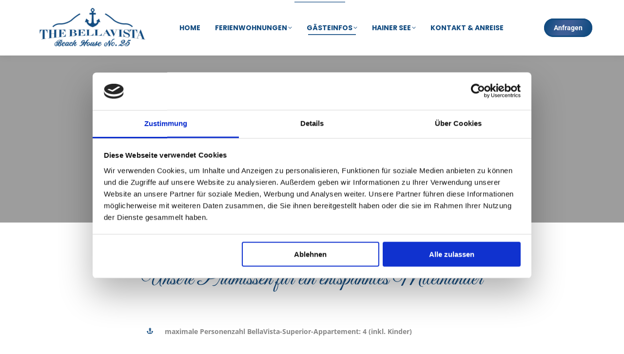

--- FILE ---
content_type: text/html; charset=UTF-8
request_url: https://bellavista-hainer-see.de/hausordnung/
body_size: 20191
content:
<!DOCTYPE html>
<!--[if !(IE 6) | !(IE 7) | !(IE 8)  ]><!-->
<html lang="de" class="no-js">
<!--<![endif]-->
<head>
	<meta charset="UTF-8" />
				<meta name="viewport" content="width=device-width, initial-scale=1, maximum-scale=1, user-scalable=0"/>
			<meta name="theme-color" content="#134c81"/>	<link rel="profile" href="https://gmpg.org/xfn/11" />
	<script type="text/javascript"
		id="Cookiebot"
		src="https://consent.cookiebot.com/uc.js"
		data-implementation="wp"
		data-cbid="48b44da1-3e56-4616-b30e-b9b576d1f2c7"
							data-blockingmode="auto"
	></script>
<meta name='robots' content='index, follow, max-image-preview:large, max-snippet:-1, max-video-preview:-1' />
	<style>img:is([sizes="auto" i], [sizes^="auto," i]) { contain-intrinsic-size: 3000px 1500px }</style>
	
	<!-- This site is optimized with the Yoast SEO plugin v26.4 - https://yoast.com/wordpress/plugins/seo/ -->
	<title>Hausordnung - The BellaVista Beach House No. 25 - Hainer See</title>
	<meta name="description" content="Ferienwohung am Hainer See - Unsere Prämissen für ein entspanntes Miteinander. Für Fragen stehen wir Ihnen gerne jederzeit zur Verfügung!" />
	<link rel="canonical" href="https://bellavista-hainer-see.de/hausordnung/" />
	<meta property="og:locale" content="de_DE" />
	<meta property="og:type" content="article" />
	<meta property="og:title" content="Hausordnung - The BellaVista Beach House No. 25 - Hainer See" />
	<meta property="og:description" content="Ferienwohung am Hainer See - Unsere Prämissen für ein entspanntes Miteinander. Für Fragen stehen wir Ihnen gerne jederzeit zur Verfügung!" />
	<meta property="og:url" content="https://bellavista-hainer-see.de/hausordnung/" />
	<meta property="og:site_name" content="Ferienhaus am Hainer See" />
	<meta property="article:modified_time" content="2022-12-09T08:38:11+00:00" />
	<meta property="og:image" content="https://bellavista-hainer-see.de/wp-content/uploads/2022/12/Haus-seitlich-links-Jan-Lehmann.jpg" />
	<meta property="og:image:width" content="1512" />
	<meta property="og:image:height" content="2016" />
	<meta property="og:image:type" content="image/jpeg" />
	<meta name="twitter:card" content="summary_large_image" />
	<meta name="twitter:label1" content="Geschätzte Lesezeit" />
	<meta name="twitter:data1" content="5 Minuten" />
	<script type="application/ld+json" class="yoast-schema-graph">{"@context":"https://schema.org","@graph":[{"@type":"WebPage","@id":"https://bellavista-hainer-see.de/hausordnung/","url":"https://bellavista-hainer-see.de/hausordnung/","name":"Hausordnung - The BellaVista Beach House No. 25 - Hainer See","isPartOf":{"@id":"https://bellavista-hainer-see.de/#website"},"primaryImageOfPage":{"@id":"https://bellavista-hainer-see.de/hausordnung/#primaryimage"},"image":{"@id":"https://bellavista-hainer-see.de/hausordnung/#primaryimage"},"thumbnailUrl":"https://bellavista-hainer-see.de/wp-content/uploads/2022/12/Haus-seitlich-links-Jan-Lehmann.jpg","datePublished":"2022-12-01T09:22:10+00:00","dateModified":"2022-12-09T08:38:11+00:00","description":"Ferienwohung am Hainer See - Unsere Prämissen für ein entspanntes Miteinander. Für Fragen stehen wir Ihnen gerne jederzeit zur Verfügung!","breadcrumb":{"@id":"https://bellavista-hainer-see.de/hausordnung/#breadcrumb"},"inLanguage":"de","potentialAction":[{"@type":"ReadAction","target":["https://bellavista-hainer-see.de/hausordnung/"]}]},{"@type":"ImageObject","inLanguage":"de","@id":"https://bellavista-hainer-see.de/hausordnung/#primaryimage","url":"https://bellavista-hainer-see.de/wp-content/uploads/2022/12/Haus-seitlich-links-Jan-Lehmann.jpg","contentUrl":"https://bellavista-hainer-see.de/wp-content/uploads/2022/12/Haus-seitlich-links-Jan-Lehmann.jpg","width":1512,"height":2016,"caption":"Ferienhaus am Hainer See-BellaVista Beach House No. 25"},{"@type":"BreadcrumbList","@id":"https://bellavista-hainer-see.de/hausordnung/#breadcrumb","itemListElement":[{"@type":"ListItem","position":1,"name":"Startseite","item":"https://bellavista-hainer-see.de/"},{"@type":"ListItem","position":2,"name":"Hausordnung"}]},{"@type":"WebSite","@id":"https://bellavista-hainer-see.de/#website","url":"https://bellavista-hainer-see.de/","name":"Ferienhaus am Hainer See","description":"The BellaVista Beach House No. 25","potentialAction":[{"@type":"SearchAction","target":{"@type":"EntryPoint","urlTemplate":"https://bellavista-hainer-see.de/?s={search_term_string}"},"query-input":{"@type":"PropertyValueSpecification","valueRequired":true,"valueName":"search_term_string"}}],"inLanguage":"de"}]}</script>
	<!-- / Yoast SEO plugin. -->



<link rel="alternate" type="application/rss+xml" title="Ferienhaus am Hainer See &raquo; Feed" href="https://bellavista-hainer-see.de/feed/" />
<style id='wp-block-library-theme-inline-css'>
.wp-block-audio :where(figcaption){color:#555;font-size:13px;text-align:center}.is-dark-theme .wp-block-audio :where(figcaption){color:#ffffffa6}.wp-block-audio{margin:0 0 1em}.wp-block-code{border:1px solid #ccc;border-radius:4px;font-family:Menlo,Consolas,monaco,monospace;padding:.8em 1em}.wp-block-embed :where(figcaption){color:#555;font-size:13px;text-align:center}.is-dark-theme .wp-block-embed :where(figcaption){color:#ffffffa6}.wp-block-embed{margin:0 0 1em}.blocks-gallery-caption{color:#555;font-size:13px;text-align:center}.is-dark-theme .blocks-gallery-caption{color:#ffffffa6}:root :where(.wp-block-image figcaption){color:#555;font-size:13px;text-align:center}.is-dark-theme :root :where(.wp-block-image figcaption){color:#ffffffa6}.wp-block-image{margin:0 0 1em}.wp-block-pullquote{border-bottom:4px solid;border-top:4px solid;color:currentColor;margin-bottom:1.75em}.wp-block-pullquote cite,.wp-block-pullquote footer,.wp-block-pullquote__citation{color:currentColor;font-size:.8125em;font-style:normal;text-transform:uppercase}.wp-block-quote{border-left:.25em solid;margin:0 0 1.75em;padding-left:1em}.wp-block-quote cite,.wp-block-quote footer{color:currentColor;font-size:.8125em;font-style:normal;position:relative}.wp-block-quote:where(.has-text-align-right){border-left:none;border-right:.25em solid;padding-left:0;padding-right:1em}.wp-block-quote:where(.has-text-align-center){border:none;padding-left:0}.wp-block-quote.is-large,.wp-block-quote.is-style-large,.wp-block-quote:where(.is-style-plain){border:none}.wp-block-search .wp-block-search__label{font-weight:700}.wp-block-search__button{border:1px solid #ccc;padding:.375em .625em}:where(.wp-block-group.has-background){padding:1.25em 2.375em}.wp-block-separator.has-css-opacity{opacity:.4}.wp-block-separator{border:none;border-bottom:2px solid;margin-left:auto;margin-right:auto}.wp-block-separator.has-alpha-channel-opacity{opacity:1}.wp-block-separator:not(.is-style-wide):not(.is-style-dots){width:100px}.wp-block-separator.has-background:not(.is-style-dots){border-bottom:none;height:1px}.wp-block-separator.has-background:not(.is-style-wide):not(.is-style-dots){height:2px}.wp-block-table{margin:0 0 1em}.wp-block-table td,.wp-block-table th{word-break:normal}.wp-block-table :where(figcaption){color:#555;font-size:13px;text-align:center}.is-dark-theme .wp-block-table :where(figcaption){color:#ffffffa6}.wp-block-video :where(figcaption){color:#555;font-size:13px;text-align:center}.is-dark-theme .wp-block-video :where(figcaption){color:#ffffffa6}.wp-block-video{margin:0 0 1em}:root :where(.wp-block-template-part.has-background){margin-bottom:0;margin-top:0;padding:1.25em 2.375em}
</style>
<style id='classic-theme-styles-inline-css'>
/*! This file is auto-generated */
.wp-block-button__link{color:#fff;background-color:#32373c;border-radius:9999px;box-shadow:none;text-decoration:none;padding:calc(.667em + 2px) calc(1.333em + 2px);font-size:1.125em}.wp-block-file__button{background:#32373c;color:#fff;text-decoration:none}
</style>
<style id='filebird-block-filebird-gallery-style-inline-css'>
ul.filebird-block-filebird-gallery{margin:auto!important;padding:0!important;width:100%}ul.filebird-block-filebird-gallery.layout-grid{display:grid;grid-gap:20px;align-items:stretch;grid-template-columns:repeat(var(--columns),1fr);justify-items:stretch}ul.filebird-block-filebird-gallery.layout-grid li img{border:1px solid #ccc;box-shadow:2px 2px 6px 0 rgba(0,0,0,.3);height:100%;max-width:100%;-o-object-fit:cover;object-fit:cover;width:100%}ul.filebird-block-filebird-gallery.layout-masonry{-moz-column-count:var(--columns);-moz-column-gap:var(--space);column-gap:var(--space);-moz-column-width:var(--min-width);columns:var(--min-width) var(--columns);display:block;overflow:auto}ul.filebird-block-filebird-gallery.layout-masonry li{margin-bottom:var(--space)}ul.filebird-block-filebird-gallery li{list-style:none}ul.filebird-block-filebird-gallery li figure{height:100%;margin:0;padding:0;position:relative;width:100%}ul.filebird-block-filebird-gallery li figure figcaption{background:linear-gradient(0deg,rgba(0,0,0,.7),rgba(0,0,0,.3) 70%,transparent);bottom:0;box-sizing:border-box;color:#fff;font-size:.8em;margin:0;max-height:100%;overflow:auto;padding:3em .77em .7em;position:absolute;text-align:center;width:100%;z-index:2}ul.filebird-block-filebird-gallery li figure figcaption a{color:inherit}

</style>
<style id='global-styles-inline-css'>
:root{--wp--preset--aspect-ratio--square: 1;--wp--preset--aspect-ratio--4-3: 4/3;--wp--preset--aspect-ratio--3-4: 3/4;--wp--preset--aspect-ratio--3-2: 3/2;--wp--preset--aspect-ratio--2-3: 2/3;--wp--preset--aspect-ratio--16-9: 16/9;--wp--preset--aspect-ratio--9-16: 9/16;--wp--preset--color--black: #000000;--wp--preset--color--cyan-bluish-gray: #abb8c3;--wp--preset--color--white: #FFF;--wp--preset--color--pale-pink: #f78da7;--wp--preset--color--vivid-red: #cf2e2e;--wp--preset--color--luminous-vivid-orange: #ff6900;--wp--preset--color--luminous-vivid-amber: #fcb900;--wp--preset--color--light-green-cyan: #7bdcb5;--wp--preset--color--vivid-green-cyan: #00d084;--wp--preset--color--pale-cyan-blue: #8ed1fc;--wp--preset--color--vivid-cyan-blue: #0693e3;--wp--preset--color--vivid-purple: #9b51e0;--wp--preset--color--accent: #134c81;--wp--preset--color--dark-gray: #111;--wp--preset--color--light-gray: #767676;--wp--preset--gradient--vivid-cyan-blue-to-vivid-purple: linear-gradient(135deg,rgba(6,147,227,1) 0%,rgb(155,81,224) 100%);--wp--preset--gradient--light-green-cyan-to-vivid-green-cyan: linear-gradient(135deg,rgb(122,220,180) 0%,rgb(0,208,130) 100%);--wp--preset--gradient--luminous-vivid-amber-to-luminous-vivid-orange: linear-gradient(135deg,rgba(252,185,0,1) 0%,rgba(255,105,0,1) 100%);--wp--preset--gradient--luminous-vivid-orange-to-vivid-red: linear-gradient(135deg,rgba(255,105,0,1) 0%,rgb(207,46,46) 100%);--wp--preset--gradient--very-light-gray-to-cyan-bluish-gray: linear-gradient(135deg,rgb(238,238,238) 0%,rgb(169,184,195) 100%);--wp--preset--gradient--cool-to-warm-spectrum: linear-gradient(135deg,rgb(74,234,220) 0%,rgb(151,120,209) 20%,rgb(207,42,186) 40%,rgb(238,44,130) 60%,rgb(251,105,98) 80%,rgb(254,248,76) 100%);--wp--preset--gradient--blush-light-purple: linear-gradient(135deg,rgb(255,206,236) 0%,rgb(152,150,240) 100%);--wp--preset--gradient--blush-bordeaux: linear-gradient(135deg,rgb(254,205,165) 0%,rgb(254,45,45) 50%,rgb(107,0,62) 100%);--wp--preset--gradient--luminous-dusk: linear-gradient(135deg,rgb(255,203,112) 0%,rgb(199,81,192) 50%,rgb(65,88,208) 100%);--wp--preset--gradient--pale-ocean: linear-gradient(135deg,rgb(255,245,203) 0%,rgb(182,227,212) 50%,rgb(51,167,181) 100%);--wp--preset--gradient--electric-grass: linear-gradient(135deg,rgb(202,248,128) 0%,rgb(113,206,126) 100%);--wp--preset--gradient--midnight: linear-gradient(135deg,rgb(2,3,129) 0%,rgb(40,116,252) 100%);--wp--preset--font-size--small: 13px;--wp--preset--font-size--medium: 20px;--wp--preset--font-size--large: 36px;--wp--preset--font-size--x-large: 42px;--wp--preset--spacing--20: 0.44rem;--wp--preset--spacing--30: 0.67rem;--wp--preset--spacing--40: 1rem;--wp--preset--spacing--50: 1.5rem;--wp--preset--spacing--60: 2.25rem;--wp--preset--spacing--70: 3.38rem;--wp--preset--spacing--80: 5.06rem;--wp--preset--shadow--natural: 6px 6px 9px rgba(0, 0, 0, 0.2);--wp--preset--shadow--deep: 12px 12px 50px rgba(0, 0, 0, 0.4);--wp--preset--shadow--sharp: 6px 6px 0px rgba(0, 0, 0, 0.2);--wp--preset--shadow--outlined: 6px 6px 0px -3px rgba(255, 255, 255, 1), 6px 6px rgba(0, 0, 0, 1);--wp--preset--shadow--crisp: 6px 6px 0px rgba(0, 0, 0, 1);}:where(.is-layout-flex){gap: 0.5em;}:where(.is-layout-grid){gap: 0.5em;}body .is-layout-flex{display: flex;}.is-layout-flex{flex-wrap: wrap;align-items: center;}.is-layout-flex > :is(*, div){margin: 0;}body .is-layout-grid{display: grid;}.is-layout-grid > :is(*, div){margin: 0;}:where(.wp-block-columns.is-layout-flex){gap: 2em;}:where(.wp-block-columns.is-layout-grid){gap: 2em;}:where(.wp-block-post-template.is-layout-flex){gap: 1.25em;}:where(.wp-block-post-template.is-layout-grid){gap: 1.25em;}.has-black-color{color: var(--wp--preset--color--black) !important;}.has-cyan-bluish-gray-color{color: var(--wp--preset--color--cyan-bluish-gray) !important;}.has-white-color{color: var(--wp--preset--color--white) !important;}.has-pale-pink-color{color: var(--wp--preset--color--pale-pink) !important;}.has-vivid-red-color{color: var(--wp--preset--color--vivid-red) !important;}.has-luminous-vivid-orange-color{color: var(--wp--preset--color--luminous-vivid-orange) !important;}.has-luminous-vivid-amber-color{color: var(--wp--preset--color--luminous-vivid-amber) !important;}.has-light-green-cyan-color{color: var(--wp--preset--color--light-green-cyan) !important;}.has-vivid-green-cyan-color{color: var(--wp--preset--color--vivid-green-cyan) !important;}.has-pale-cyan-blue-color{color: var(--wp--preset--color--pale-cyan-blue) !important;}.has-vivid-cyan-blue-color{color: var(--wp--preset--color--vivid-cyan-blue) !important;}.has-vivid-purple-color{color: var(--wp--preset--color--vivid-purple) !important;}.has-black-background-color{background-color: var(--wp--preset--color--black) !important;}.has-cyan-bluish-gray-background-color{background-color: var(--wp--preset--color--cyan-bluish-gray) !important;}.has-white-background-color{background-color: var(--wp--preset--color--white) !important;}.has-pale-pink-background-color{background-color: var(--wp--preset--color--pale-pink) !important;}.has-vivid-red-background-color{background-color: var(--wp--preset--color--vivid-red) !important;}.has-luminous-vivid-orange-background-color{background-color: var(--wp--preset--color--luminous-vivid-orange) !important;}.has-luminous-vivid-amber-background-color{background-color: var(--wp--preset--color--luminous-vivid-amber) !important;}.has-light-green-cyan-background-color{background-color: var(--wp--preset--color--light-green-cyan) !important;}.has-vivid-green-cyan-background-color{background-color: var(--wp--preset--color--vivid-green-cyan) !important;}.has-pale-cyan-blue-background-color{background-color: var(--wp--preset--color--pale-cyan-blue) !important;}.has-vivid-cyan-blue-background-color{background-color: var(--wp--preset--color--vivid-cyan-blue) !important;}.has-vivid-purple-background-color{background-color: var(--wp--preset--color--vivid-purple) !important;}.has-black-border-color{border-color: var(--wp--preset--color--black) !important;}.has-cyan-bluish-gray-border-color{border-color: var(--wp--preset--color--cyan-bluish-gray) !important;}.has-white-border-color{border-color: var(--wp--preset--color--white) !important;}.has-pale-pink-border-color{border-color: var(--wp--preset--color--pale-pink) !important;}.has-vivid-red-border-color{border-color: var(--wp--preset--color--vivid-red) !important;}.has-luminous-vivid-orange-border-color{border-color: var(--wp--preset--color--luminous-vivid-orange) !important;}.has-luminous-vivid-amber-border-color{border-color: var(--wp--preset--color--luminous-vivid-amber) !important;}.has-light-green-cyan-border-color{border-color: var(--wp--preset--color--light-green-cyan) !important;}.has-vivid-green-cyan-border-color{border-color: var(--wp--preset--color--vivid-green-cyan) !important;}.has-pale-cyan-blue-border-color{border-color: var(--wp--preset--color--pale-cyan-blue) !important;}.has-vivid-cyan-blue-border-color{border-color: var(--wp--preset--color--vivid-cyan-blue) !important;}.has-vivid-purple-border-color{border-color: var(--wp--preset--color--vivid-purple) !important;}.has-vivid-cyan-blue-to-vivid-purple-gradient-background{background: var(--wp--preset--gradient--vivid-cyan-blue-to-vivid-purple) !important;}.has-light-green-cyan-to-vivid-green-cyan-gradient-background{background: var(--wp--preset--gradient--light-green-cyan-to-vivid-green-cyan) !important;}.has-luminous-vivid-amber-to-luminous-vivid-orange-gradient-background{background: var(--wp--preset--gradient--luminous-vivid-amber-to-luminous-vivid-orange) !important;}.has-luminous-vivid-orange-to-vivid-red-gradient-background{background: var(--wp--preset--gradient--luminous-vivid-orange-to-vivid-red) !important;}.has-very-light-gray-to-cyan-bluish-gray-gradient-background{background: var(--wp--preset--gradient--very-light-gray-to-cyan-bluish-gray) !important;}.has-cool-to-warm-spectrum-gradient-background{background: var(--wp--preset--gradient--cool-to-warm-spectrum) !important;}.has-blush-light-purple-gradient-background{background: var(--wp--preset--gradient--blush-light-purple) !important;}.has-blush-bordeaux-gradient-background{background: var(--wp--preset--gradient--blush-bordeaux) !important;}.has-luminous-dusk-gradient-background{background: var(--wp--preset--gradient--luminous-dusk) !important;}.has-pale-ocean-gradient-background{background: var(--wp--preset--gradient--pale-ocean) !important;}.has-electric-grass-gradient-background{background: var(--wp--preset--gradient--electric-grass) !important;}.has-midnight-gradient-background{background: var(--wp--preset--gradient--midnight) !important;}.has-small-font-size{font-size: var(--wp--preset--font-size--small) !important;}.has-medium-font-size{font-size: var(--wp--preset--font-size--medium) !important;}.has-large-font-size{font-size: var(--wp--preset--font-size--large) !important;}.has-x-large-font-size{font-size: var(--wp--preset--font-size--x-large) !important;}
:where(.wp-block-post-template.is-layout-flex){gap: 1.25em;}:where(.wp-block-post-template.is-layout-grid){gap: 1.25em;}
:where(.wp-block-columns.is-layout-flex){gap: 2em;}:where(.wp-block-columns.is-layout-grid){gap: 2em;}
:root :where(.wp-block-pullquote){font-size: 1.5em;line-height: 1.6;}
</style>
<link rel='stylesheet' id='wpo_min-header-0-css' href='//bellavista-hainer-see.de/wp-content/uploads/omgf/cache/wpo-minify/1761351444/assets/wpo-minify-header-eca14a41.min.css?ver=1761353242&cached=1' media='all' />
<link rel='stylesheet' id='dt-web-fonts-css' href='//bellavista-hainer-see.de/wp-content/uploads/omgf/dt-web-fonts/dt-web-fonts.css?ver=1733997375' media='all' />
<link rel='stylesheet' id='wpo_min-header-2-css' href='https://bellavista-hainer-see.de/wp-content/cache/wpo-minify/1761351444/assets/wpo-minify-header-c8914287.min.css' media='all' />
<link rel='stylesheet' id='ultimate-vc-addons-google-fonts-css' href='//bellavista-hainer-see.de/wp-content/uploads/omgf/ultimate-vc-addons-google-fonts/ultimate-vc-addons-google-fonts.css?ver=1733997375' media='all' />
<link rel='stylesheet' id='wpo_min-header-4-css' href='https://bellavista-hainer-see.de/wp-content/cache/wpo-minify/1761351444/assets/wpo-minify-header-793e2314.min.css' media='all' />
<script id="wpo_min-header-0-js-extra">
var dtLocal = {"themeUrl":"https:\/\/bellavista-hainer-see.de\/wp-content\/themes\/dt-the7","passText":"Um diesen gesch\u00fctzten Eintrag anzusehen, geben Sie bitte das Passwort ein:","moreButtonText":{"loading":"Lade...","loadMore":"Mehr laden"},"postID":"1409","ajaxurl":"https:\/\/bellavista-hainer-see.de\/wp-admin\/admin-ajax.php","REST":{"baseUrl":"https:\/\/bellavista-hainer-see.de\/wp-json\/the7\/v1","endpoints":{"sendMail":"\/send-mail"}},"contactMessages":{"required":"Ein oder mehrer Felder haben einen Fehler. Probieren Sie es bitte noch einmal.","terms":"Please accept the privacy policy.","fillTheCaptchaError":"Please, fill the captcha."},"captchaSiteKey":"","ajaxNonce":"cd334267b9","pageData":{"type":"page","template":"microsite","layout":null},"themeSettings":{"smoothScroll":"on","lazyLoading":false,"desktopHeader":{"height":100},"ToggleCaptionEnabled":"disabled","ToggleCaption":"Navigation","floatingHeader":{"showAfter":250,"showMenu":true,"height":70,"logo":{"showLogo":true,"html":"<img class=\" preload-me\" src=\"https:\/\/bellavista-hainer-see.de\/wp-content\/uploads\/2022\/11\/Logo-floating-header.png\" srcset=\"https:\/\/bellavista-hainer-see.de\/wp-content\/uploads\/2022\/11\/Logo-floating-header.png 200w, https:\/\/bellavista-hainer-see.de\/wp-content\/uploads\/2022\/11\/Logo-floating-header.png 200w\" width=\"200\" height=\"76\"   sizes=\"200px\" alt=\"Ferienhaus am Hainer See\" \/>","url":"https:\/\/bellavista-hainer-see.de\/"}},"topLine":{"floatingTopLine":{"logo":{"showLogo":false,"html":""}}},"mobileHeader":{"firstSwitchPoint":992,"secondSwitchPoint":778,"firstSwitchPointHeight":70,"secondSwitchPointHeight":70,"mobileToggleCaptionEnabled":"disabled","mobileToggleCaption":"Menu"},"stickyMobileHeaderFirstSwitch":{"logo":{"html":"<img class=\" preload-me\" src=\"https:\/\/bellavista-hainer-see.de\/wp-content\/uploads\/2022\/11\/blue-header-1-e1669211505418.png\" srcset=\"https:\/\/bellavista-hainer-see.de\/wp-content\/uploads\/2022\/11\/blue-header-1-e1669211505418.png 250w, https:\/\/bellavista-hainer-see.de\/wp-content\/uploads\/2022\/11\/blue-header-1-e1669211505418.png 250w\" width=\"250\" height=\"114\"   sizes=\"250px\" alt=\"Ferienhaus am Hainer See\" \/>"}},"stickyMobileHeaderSecondSwitch":{"logo":{"html":"<img class=\" preload-me\" src=\"https:\/\/bellavista-hainer-see.de\/wp-content\/uploads\/2022\/11\/blue-header-1-e1669211505418.png\" srcset=\"https:\/\/bellavista-hainer-see.de\/wp-content\/uploads\/2022\/11\/blue-header-1-e1669211505418.png 250w, https:\/\/bellavista-hainer-see.de\/wp-content\/uploads\/2022\/11\/blue-header-1-e1669211505418.png 250w\" width=\"250\" height=\"114\"   sizes=\"250px\" alt=\"Ferienhaus am Hainer See\" \/>"}},"sidebar":{"switchPoint":992},"boxedWidth":"1280px"},"VCMobileScreenWidth":"768"};
var dtShare = {"shareButtonText":{"facebook":"Share on Facebook","twitter":"Share on X","pinterest":"Pin it","linkedin":"Share on Linkedin","whatsapp":"Share on Whatsapp"},"overlayOpacity":"85"};
</script>
<script src="https://bellavista-hainer-see.de/wp-content/cache/wpo-minify/1761351444/assets/wpo-minify-header-ba254287.min.js" id="wpo_min-header-0-js"></script>
<script></script><link rel="https://api.w.org/" href="https://bellavista-hainer-see.de/wp-json/" /><link rel="alternate" title="JSON" type="application/json" href="https://bellavista-hainer-see.de/wp-json/wp/v2/pages/1409" /><link rel="EditURI" type="application/rsd+xml" title="RSD" href="https://bellavista-hainer-see.de/xmlrpc.php?rsd" />
<meta name="generator" content="WordPress 6.8.1" />
<link rel='shortlink' href='https://bellavista-hainer-see.de/?p=1409' />
<link rel="alternate" title="oEmbed (JSON)" type="application/json+oembed" href="https://bellavista-hainer-see.de/wp-json/oembed/1.0/embed?url=https%3A%2F%2Fbellavista-hainer-see.de%2Fhausordnung%2F" />
<link rel="alternate" title="oEmbed (XML)" type="text/xml+oembed" href="https://bellavista-hainer-see.de/wp-json/oembed/1.0/embed?url=https%3A%2F%2Fbellavista-hainer-see.de%2Fhausordnung%2F&#038;format=xml" />
<meta name="ti-site-data" content="[base64]" /><meta name="generator" content="Powered by WPBakery Page Builder - drag and drop page builder for WordPress."/>
<meta name="generator" content="Powered by Slider Revolution 6.7.34 - responsive, Mobile-Friendly Slider Plugin for WordPress with comfortable drag and drop interface." />
<link rel="icon" href="https://bellavista-hainer-see.de/wp-content/uploads/2022/12/TheBellaVista-Beach-House-am-Hainer-See.jpg" type="image/jpeg" sizes="16x16"/><link rel="icon" href="https://bellavista-hainer-see.de/wp-content/uploads/2022/12/TheBellaVista-Beach-House-am-Hainer-See.jpg" type="image/jpeg" sizes="32x32"/><script>function setREVStartSize(e){
			//window.requestAnimationFrame(function() {
				window.RSIW = window.RSIW===undefined ? window.innerWidth : window.RSIW;
				window.RSIH = window.RSIH===undefined ? window.innerHeight : window.RSIH;
				try {
					var pw = document.getElementById(e.c).parentNode.offsetWidth,
						newh;
					pw = pw===0 || isNaN(pw) || (e.l=="fullwidth" || e.layout=="fullwidth") ? window.RSIW : pw;
					e.tabw = e.tabw===undefined ? 0 : parseInt(e.tabw);
					e.thumbw = e.thumbw===undefined ? 0 : parseInt(e.thumbw);
					e.tabh = e.tabh===undefined ? 0 : parseInt(e.tabh);
					e.thumbh = e.thumbh===undefined ? 0 : parseInt(e.thumbh);
					e.tabhide = e.tabhide===undefined ? 0 : parseInt(e.tabhide);
					e.thumbhide = e.thumbhide===undefined ? 0 : parseInt(e.thumbhide);
					e.mh = e.mh===undefined || e.mh=="" || e.mh==="auto" ? 0 : parseInt(e.mh,0);
					if(e.layout==="fullscreen" || e.l==="fullscreen")
						newh = Math.max(e.mh,window.RSIH);
					else{
						e.gw = Array.isArray(e.gw) ? e.gw : [e.gw];
						for (var i in e.rl) if (e.gw[i]===undefined || e.gw[i]===0) e.gw[i] = e.gw[i-1];
						e.gh = e.el===undefined || e.el==="" || (Array.isArray(e.el) && e.el.length==0)? e.gh : e.el;
						e.gh = Array.isArray(e.gh) ? e.gh : [e.gh];
						for (var i in e.rl) if (e.gh[i]===undefined || e.gh[i]===0) e.gh[i] = e.gh[i-1];
											
						var nl = new Array(e.rl.length),
							ix = 0,
							sl;
						e.tabw = e.tabhide>=pw ? 0 : e.tabw;
						e.thumbw = e.thumbhide>=pw ? 0 : e.thumbw;
						e.tabh = e.tabhide>=pw ? 0 : e.tabh;
						e.thumbh = e.thumbhide>=pw ? 0 : e.thumbh;
						for (var i in e.rl) nl[i] = e.rl[i]<window.RSIW ? 0 : e.rl[i];
						sl = nl[0];
						for (var i in nl) if (sl>nl[i] && nl[i]>0) { sl = nl[i]; ix=i;}
						var m = pw>(e.gw[ix]+e.tabw+e.thumbw) ? 1 : (pw-(e.tabw+e.thumbw)) / (e.gw[ix]);
						newh =  (e.gh[ix] * m) + (e.tabh + e.thumbh);
					}
					var el = document.getElementById(e.c);
					if (el!==null && el) el.style.height = newh+"px";
					el = document.getElementById(e.c+"_wrapper");
					if (el!==null && el) {
						el.style.height = newh+"px";
						el.style.display = "block";
					}
				} catch(e){
					console.log("Failure at Presize of Slider:" + e)
				}
			//});
		  };</script>
<style type="text/css" data-type="vc_shortcodes-custom-css">.vc_custom_1669888587882{margin-right: 0px !important;margin-left: 0px !important;padding-top: 80px !important;padding-bottom: 20px !important;}.vc_custom_1669886846875{margin-top: 45px !important;margin-bottom: 65px !important;padding-top: 15px !important;padding-right: 25px !important;padding-left: 25px !important;}.vc_custom_1669725893636{margin-bottom: -60px !important;padding-top: 80px !important;padding-bottom: 50px !important;}.vc_custom_1469131087143{padding-top: 80px !important;padding-bottom: 70px !important;}.vc_custom_1669887573452{margin-bottom: -10px !important;}.vc_custom_1669887591329{margin-bottom: -10px !important;}.vc_custom_1669887643079{margin-bottom: -10px !important;}.vc_custom_1669887661112{margin-bottom: -10px !important;}.vc_custom_1669887697894{margin-bottom: -10px !important;}.vc_custom_1669887748679{margin-top: 20px !important;margin-bottom: -10px !important;}.vc_custom_1669888398978{margin-top: 20px !important;margin-bottom: -10px !important;}.vc_custom_1669887789031{margin-bottom: -10px !important;}.vc_custom_1669887805941{margin-bottom: -10px !important;}.vc_custom_1669887827196{margin-bottom: -10px !important;}.vc_custom_1669888147644{margin-top: 20px !important;margin-bottom: -10px !important;}.vc_custom_1669887916281{margin-bottom: -10px !important;}.vc_custom_1669888179596{margin-top: 20px !important;margin-bottom: -10px !important;}.vc_custom_1669888369860{margin-top: 30px !important;margin-bottom: -10px !important;}.vc_custom_1669888363144{margin-top: 30px !important;margin-bottom: -10px !important;}.vc_custom_1669888203728{margin-top: 20px !important;margin-bottom: -10px !important;}.vc_custom_1669888194336{margin-top: 20px !important;margin-bottom: -10px !important;}.vc_custom_1669888186644{margin-top: 20px !important;margin-bottom: -10px !important;}.vc_custom_1460570299912{padding-bottom: 40px !important;}.vc_custom_1461332951646{padding-top: 10px !important;padding-bottom: 25px !important;}.vc_custom_1469282395397{padding-top: 10px !important;padding-bottom: 5px !important;}.vc_custom_1670575070061{margin-top: 20px !important;}.vc_custom_1461332837092{padding-bottom: 40px !important;}.vc_custom_1461332842664{padding-bottom: 40px !important;}.vc_custom_1461332847822{padding-bottom: 40px !important;}.vc_custom_1670575076261{margin-top: 15px !important;}.vc_custom_1670575083163{margin-top: 15px !important;}.vc_custom_1670575088377{margin-top: 15px !important;}</style><noscript><style> .wpb_animate_when_almost_visible { opacity: 1; }</style></noscript><style id='the7-custom-inline-css' type='text/css'>
/* Custom button for Open Table widget*/
.otw-submit {
        background-color: #c5ab6b;
        color: #ffffff;
        font: normal bold 14px / 38px "Poppins", Helvetica, Arial, Verdana, sans-serif;
        text-transform: uppercase;
        margin-top: 10px;
        -webkit-border-radius: 25px;
        border-radius: 25px;
        padding: 2px 25px 0 25px !important;
        min-height: 38px;
}
.otw-submit:hover {
    background: #ae9964;
} 

/* Custom font color for reservation date Open Table widget*/
.otw-reservation-date {
color:#333 !important;
}

/*Remove logo in Open Table widget*/
.powered-by-open-table{
display:none;
}

/*Disabled top divider in Open Table widget*/
.sidebar .widget, .sidebar-content .widget {
    border-top: 0 !important;
}
</style>
</head>
<body id="the7-body" class="wp-singular page-template page-template-template-microsite page-template-template-microsite-php page page-id-1409 wp-embed-responsive wp-theme-dt-the7 the7-core-ver-2.7.12 one-page-row title-off dt-responsive-on right-mobile-menu-close-icon ouside-menu-close-icon mobile-hamburger-close-bg-enable mobile-hamburger-close-bg-hover-enable  fade-medium-mobile-menu-close-icon fade-small-menu-close-icon accent-gradient srcset-enabled btn-flat custom-btn-color accent-btn-hover-color phantom-slide phantom-disable-decoration phantom-custom-logo-on floating-mobile-menu-icon top-header first-switch-logo-left first-switch-menu-right second-switch-logo-left second-switch-menu-right right-mobile-menu layzr-loading-on popup-message-style the7-ver-12.10.0.1 dt-fa-compatibility wpb-js-composer js-comp-ver-8.4.1 vc_responsive">
<!-- The7 12.10.0.1 -->

<div id="page" >
	<a class="skip-link screen-reader-text" href="#content">Zum Inhalt springen</a>

<div class="masthead inline-header center widgets shadow-decoration shadow-mobile-header-decoration animate-position-mobile-menu-icon show-sub-menu-on-hover show-device-logo" >

	<div class="top-bar top-bar-empty top-bar-line-hide">
	<div class="top-bar-bg" ></div>
	<div class="mini-widgets left-widgets"></div><div class="mini-widgets right-widgets"></div></div>

	<header class="header-bar" role="banner">

		<div class="branding">
	<div id="site-title" class="assistive-text">Ferienhaus am Hainer See</div>
	<div id="site-description" class="assistive-text">The BellaVista Beach House No. 25</div>
	<a class="" href="https://bellavista-hainer-see.de/"><img class=" preload-me" src="https://bellavista-hainer-see.de/wp-content/uploads/2022/11/blue-header-1-e1669211505418.png" srcset="https://bellavista-hainer-see.de/wp-content/uploads/2022/11/blue-header-1-e1669211505418.png 250w, https://bellavista-hainer-see.de/wp-content/uploads/2022/11/blue-header-1-e1669211505418.png 250w" width="250" height="114"   sizes="250px" alt="Ferienhaus am Hainer See" /><img class="mobile-logo preload-me" src="https://bellavista-hainer-see.de/wp-content/uploads/2022/11/blue-header-1-e1669211505418.png" srcset="https://bellavista-hainer-see.de/wp-content/uploads/2022/11/blue-header-1-e1669211505418.png 250w, https://bellavista-hainer-see.de/wp-content/uploads/2022/11/blue-header-1-e1669211505418.png 250w" width="250" height="114"   sizes="250px" alt="Ferienhaus am Hainer See" /></a></div>

		<ul id="primary-menu" class="main-nav underline-decoration from-centre-line level-arrows-on outside-item-remove-margin"><li class="menu-item menu-item-type-post_type menu-item-object-page menu-item-home menu-item-996 first depth-0"><a href='https://bellavista-hainer-see.de/' data-level='1'><span class="menu-item-text"><span class="menu-text">Home</span></span></a></li> <li class="menu-item menu-item-type-custom menu-item-object-custom menu-item-has-children menu-item-997 has-children depth-0"><a href='#' class='not-clickable-item' data-level='1' aria-haspopup='true' aria-expanded='false'><span class="menu-item-text"><span class="menu-text">Ferienwohnungen</span></span></a><ul class="sub-nav level-arrows-on" role="group"><li class="menu-item menu-item-type-post_type menu-item-object-page menu-item-1508 first depth-1"><a href='https://bellavista-hainer-see.de/superior-appartement/' data-level='2'><span class="menu-item-text"><span class="menu-text">Superior-Appartement</span></span></a></li> <li class="menu-item menu-item-type-post_type menu-item-object-page menu-item-1634 depth-1"><a href='https://bellavista-hainer-see.de/suite/' data-level='2'><span class="menu-item-text"><span class="menu-text">Suite</span></span></a></li> </ul></li> <li class="menu-item menu-item-type-custom menu-item-object-custom current-menu-ancestor current-menu-parent menu-item-has-children menu-item-1097 has-children depth-0"><a href='#' class='not-clickable-item' data-level='1' aria-haspopup='true' aria-expanded='false'><span class="menu-item-text"><span class="menu-text">Gästeinfos</span></span></a><ul class="sub-nav level-arrows-on" role="group"><li class="menu-item menu-item-type-post_type menu-item-object-page menu-item-1715 first depth-1"><a href='https://bellavista-hainer-see.de/infos/' data-level='2'><span class="menu-item-text"><span class="menu-text">Gästeinformation von A-Z</span></span></a></li> <li class="menu-item menu-item-type-post_type menu-item-object-page menu-item-1440 depth-1"><a href='https://bellavista-hainer-see.de/mietkonditionen/' data-level='2'><span class="menu-item-text"><span class="menu-text">Mietkonditionen</span></span></a></li> <li class="menu-item menu-item-type-post_type menu-item-object-page current-menu-item page_item page-item-1409 current_page_item menu-item-1411 act depth-1"><a href='https://bellavista-hainer-see.de/hausordnung/' data-level='2'><span class="menu-item-text"><span class="menu-text">Hausordnung</span></span></a></li> <li class="menu-item menu-item-type-post_type menu-item-object-page menu-item-1470 depth-1"><a href='https://bellavista-hainer-see.de/preise/' data-level='2'><span class="menu-item-text"><span class="menu-text">Preise</span></span></a></li> </ul></li> <li class="menu-item menu-item-type-custom menu-item-object-custom menu-item-has-children menu-item-1001 has-children depth-0"><a href='#' class='not-clickable-item' data-level='1' aria-haspopup='true' aria-expanded='false'><span class="menu-item-text"><span class="menu-text">Hainer See</span></span></a><ul class="sub-nav level-arrows-on" role="group"><li class="menu-item menu-item-type-post_type menu-item-object-page menu-item-1932 first depth-1"><a href='https://bellavista-hainer-see.de/wissenswertes/' data-level='2'><span class="menu-item-text"><span class="menu-text">Wissenswertes</span></span></a></li> <li class="menu-item menu-item-type-custom menu-item-object-custom menu-item-1346 depth-1"><a href='https://bellavista-hainer-see.de/wp-content/uploads/2022/11/Entgeldordnung-2022-Hainer-See.pdf?the7_preview=site&#038;_wpnonce=30a473c600' target='_blank' data-level='2'><span class="menu-item-text"><span class="menu-text">Nutzung Hainer See</span></span></a></li> <li class="menu-item menu-item-type-post_type menu-item-object-page menu-item-1102 depth-1"><a href='https://bellavista-hainer-see.de/freizeitaktivitaeten/' data-level='2'><span class="menu-item-text"><span class="menu-text">Freizeitaktivitäten</span></span></a></li> <li class="menu-item menu-item-type-post_type menu-item-object-page menu-item-1857 depth-1"><a href='https://bellavista-hainer-see.de/impressionen/' data-level='2'><span class="menu-item-text"><span class="menu-text">Impressionen</span></span></a></li> </ul></li> <li class="menu-item menu-item-type-post_type menu-item-object-page menu-item-1361 last depth-0"><a href='https://bellavista-hainer-see.de/kontakt-anreise/' data-level='1'><span class="menu-item-text"><span class="menu-text">Kontakt &#038; Anreise</span></span></a></li> </ul>
		<div class="mini-widgets"><a href="https://bellavista-hainer-see.de/kontakt-anreise/" class="microwidget-btn mini-button header-elements-button-1 show-on-desktop near-logo-first-switch in-menu-second-switch microwidget-btn-bg-on border-on hover-border-on btn-icon-align-right" ><span>Anfragen</span></a></div>
	</header>

</div>
<div role="navigation" aria-label="Main Menu" class="dt-mobile-header mobile-menu-show-divider">
	<div class="dt-close-mobile-menu-icon" aria-label="Close" role="button" tabindex="0"><div class="close-line-wrap"><span class="close-line"></span><span class="close-line"></span><span class="close-line"></span></div></div>	<ul id="mobile-menu" class="mobile-main-nav">
		<li class="menu-item menu-item-type-post_type menu-item-object-page menu-item-home menu-item-996 first depth-0"><a href='https://bellavista-hainer-see.de/' data-level='1'><span class="menu-item-text"><span class="menu-text">Home</span></span></a></li> <li class="menu-item menu-item-type-custom menu-item-object-custom menu-item-has-children menu-item-997 has-children depth-0"><a href='#' class='not-clickable-item' data-level='1' aria-haspopup='true' aria-expanded='false'><span class="menu-item-text"><span class="menu-text">Ferienwohnungen</span></span></a><ul class="sub-nav level-arrows-on" role="group"><li class="menu-item menu-item-type-post_type menu-item-object-page menu-item-1508 first depth-1"><a href='https://bellavista-hainer-see.de/superior-appartement/' data-level='2'><span class="menu-item-text"><span class="menu-text">Superior-Appartement</span></span></a></li> <li class="menu-item menu-item-type-post_type menu-item-object-page menu-item-1634 depth-1"><a href='https://bellavista-hainer-see.de/suite/' data-level='2'><span class="menu-item-text"><span class="menu-text">Suite</span></span></a></li> </ul></li> <li class="menu-item menu-item-type-custom menu-item-object-custom current-menu-ancestor current-menu-parent menu-item-has-children menu-item-1097 has-children depth-0"><a href='#' class='not-clickable-item' data-level='1' aria-haspopup='true' aria-expanded='false'><span class="menu-item-text"><span class="menu-text">Gästeinfos</span></span></a><ul class="sub-nav level-arrows-on" role="group"><li class="menu-item menu-item-type-post_type menu-item-object-page menu-item-1715 first depth-1"><a href='https://bellavista-hainer-see.de/infos/' data-level='2'><span class="menu-item-text"><span class="menu-text">Gästeinformation von A-Z</span></span></a></li> <li class="menu-item menu-item-type-post_type menu-item-object-page menu-item-1440 depth-1"><a href='https://bellavista-hainer-see.de/mietkonditionen/' data-level='2'><span class="menu-item-text"><span class="menu-text">Mietkonditionen</span></span></a></li> <li class="menu-item menu-item-type-post_type menu-item-object-page current-menu-item page_item page-item-1409 current_page_item menu-item-1411 act depth-1"><a href='https://bellavista-hainer-see.de/hausordnung/' data-level='2'><span class="menu-item-text"><span class="menu-text">Hausordnung</span></span></a></li> <li class="menu-item menu-item-type-post_type menu-item-object-page menu-item-1470 depth-1"><a href='https://bellavista-hainer-see.de/preise/' data-level='2'><span class="menu-item-text"><span class="menu-text">Preise</span></span></a></li> </ul></li> <li class="menu-item menu-item-type-custom menu-item-object-custom menu-item-has-children menu-item-1001 has-children depth-0"><a href='#' class='not-clickable-item' data-level='1' aria-haspopup='true' aria-expanded='false'><span class="menu-item-text"><span class="menu-text">Hainer See</span></span></a><ul class="sub-nav level-arrows-on" role="group"><li class="menu-item menu-item-type-post_type menu-item-object-page menu-item-1932 first depth-1"><a href='https://bellavista-hainer-see.de/wissenswertes/' data-level='2'><span class="menu-item-text"><span class="menu-text">Wissenswertes</span></span></a></li> <li class="menu-item menu-item-type-custom menu-item-object-custom menu-item-1346 depth-1"><a href='https://bellavista-hainer-see.de/wp-content/uploads/2022/11/Entgeldordnung-2022-Hainer-See.pdf?the7_preview=site&#038;_wpnonce=30a473c600' target='_blank' data-level='2'><span class="menu-item-text"><span class="menu-text">Nutzung Hainer See</span></span></a></li> <li class="menu-item menu-item-type-post_type menu-item-object-page menu-item-1102 depth-1"><a href='https://bellavista-hainer-see.de/freizeitaktivitaeten/' data-level='2'><span class="menu-item-text"><span class="menu-text">Freizeitaktivitäten</span></span></a></li> <li class="menu-item menu-item-type-post_type menu-item-object-page menu-item-1857 depth-1"><a href='https://bellavista-hainer-see.de/impressionen/' data-level='2'><span class="menu-item-text"><span class="menu-text">Impressionen</span></span></a></li> </ul></li> <li class="menu-item menu-item-type-post_type menu-item-object-page menu-item-1361 last depth-0"><a href='https://bellavista-hainer-see.de/kontakt-anreise/' data-level='1'><span class="menu-item-text"><span class="menu-text">Kontakt &#038; Anreise</span></span></a></li> 	</ul>
	<div class='mobile-mini-widgets-in-menu'></div>
</div>

<style id="the7-page-content-style">
#main {
  padding-top: 0px;
  padding-bottom: 0px;
}
@media screen and (max-width: 778px) {
  #main {
    padding-top: 0px;
    padding-bottom: 0px;
  }
}
</style>

<div id="main" class="sidebar-none sidebar-divider-off">

	
	<div class="main-gradient"></div>
	<div class="wf-wrap">
	<div class="wf-container-main">

	

<div id="content" class="content" role="main">

	<div class="wpb-content-wrapper"><div class="vc_row wpb_row vc_row-fluid vc_custom_1669888587882 vc_row-o-equal-height vc_row-flex"><div class="wpb_column vc_column_container vc_col-sm-12"><div class="vc_column-inner vc_custom_1469131087143"><div class="wpb_wrapper"><div id="ultimate-heading-8822692a871762613" class="uvc-heading ult-adjust-bottom-margin ultimate-heading-8822692a871762613 uvc-8668 " data-hspacer="line_with_icon" data-hline_width="80" data-hicon_type="selector" data-hborder_style="double" data-hborder_height="3" data-hborder_color="rgba(255,255,255,0.5)" data-icon_width="10" data-hfixer="10"  data-halign="center" style="text-align:center"><div class="uvc-main-heading ult-responsive"  data-ultimate-target='.uvc-heading.ultimate-heading-8822692a871762613 h1'  data-responsive-json-new='{"font-size":"desktop:60px;tablet:60px;tablet_portrait:40px;mobile_landscape:40px;mobile:40px;","line-height":"desktop:65px;tablet:65px;tablet_portrait:45px;mobile_landscape:45px;mobile:45px;"}' ><h1 style="font-family:&#039;Great Vibes&#039;;--font-weight:theme;color:#ffffff;margin-bottom:5px;">Hausordnung</h1></div><div class="uvc-heading-spacer line_with_icon" style="margin-top:15px;height:10px;"><div class="ult-just-icon-wrapper  "><div class="align-icon" style="text-align:center;">
<div class="aio-icon none "  style="color:rgba(255,255,255,0.5);font-size:10px;display:inline-block;">
	<i class="fas fa-anchor"></i>
</div></div></div></div></div></div></div></div></div><!-- Row Backgrounds --><div class="upb_bg_img" data-ultimate-bg="url(https://bellavista-hainer-see.de/wp-content/uploads/2022/12/Sonnenuntergang-Suit.jpg)" data-image-id="id^1430|url^https://bellavista-hainer-see.de/wp-content/uploads/2022/12/Sonnenuntergang-Suit.jpg|caption^null|alt^null|title^Sonnenuntergang-Suit|description^null" data-ultimate-bg-style="vcpb-default" data-bg-img-repeat="no-repeat" data-bg-img-size="cover" data-bg-img-position="" data-parallx_sense="30" data-bg-override="full" data-bg_img_attach="fixed" data-upb-overlay-color="rgba(63,63,63,0.51)" data-upb-bg-animation="" data-fadeout="" data-bg-animation="left-animation" data-bg-animation-type="h" data-animation-repeat="repeat" data-fadeout-percentage="30" data-parallax-content="" data-parallax-content-sense="30" data-row-effect-mobile-disable="true" data-img-parallax-mobile-disable="true" data-rtl="false"  data-custom-vc-row=""  data-vc="8.4.1"  data-is_old_vc=""  data-theme-support=""   data-overlay="true" data-overlay-color="rgba(63,63,63,0.51)" data-overlay-pattern="" data-overlay-pattern-opacity="0.8" data-overlay-pattern-size="" data-overlay-pattern-attachment="scroll"    ></div><div class="vc_row wpb_row vc_row-fluid vc_custom_1669886846875"><div class="wpb_column vc_column_container vc_col-sm-12"><div class="vc_column-inner"><div class="wpb_wrapper"><div id="ultimate-heading-9546692a871765d6b" class="uvc-heading ult-adjust-bottom-margin ultimate-heading-9546692a871765d6b uvc-8668 " data-hspacer="line_with_icon" data-hline_width="80" data-hicon_type="selector" data-hborder_style="double" data-hborder_height="3" data-hborder_color="rgba(255,255,255,0.5)" data-icon_width="10" data-hfixer="10"  data-halign="center" style="text-align:center"><div class="uvc-main-heading ult-responsive"  data-ultimate-target='.uvc-heading.ultimate-heading-9546692a871765d6b h2'  data-responsive-json-new='{"font-size":"desktop:45px;","line-height":"desktop:45px;"}' ><h2 style="font-family:&#039;Great Vibes&#039;;--font-weight:theme;color:#134c81;margin-bottom:5px;">Unsere Prämissen für ein entspanntes Miteinander</h2></div><div class="uvc-heading-spacer line_with_icon" style="margin-top:15px;height:10px;"><div class="ult-just-icon-wrapper  "><div class="align-icon" style="text-align:center;">
<div class="aio-icon none "  style="color:rgba(255,255,255,0.5);font-size:10px;display:inline-block;">
	<i class="fas fa-anchor"></i>
</div></div></div></div></div><div class="vc_empty_space"   style="height: 25px"><span class="vc_empty_space_inner"></span></div><div class="vc_row wpb_row vc_inner vc_row-fluid"><div class="wpb_column vc_column_container vc_col-sm-2"><div class="vc_column-inner"><div class="wpb_wrapper"></div></div></div><div class="wpb_column vc_column_container vc_col-sm-8"><div class="vc_column-inner"><div class="wpb_wrapper"><style type="text/css" data-type="the7_shortcodes-inline-css">.icon-with-text-shortcode.icon-text-id-6b763b7ebfb8b6a547af923df8eabaeb .text-icon {
  width: 60px;
  height: 60px;
  line-height: 60px;
  font-size: 12px;
  border-radius: 200px;
  margin: 0px 0px 0px 0px;
}
.icon-with-text-shortcode.icon-text-id-6b763b7ebfb8b6a547af923df8eabaeb .text-icon .icon-inner {
  min-width: 60px;
  min-height: 60px;
  border-radius: 200px;
}
@media all and (-ms-high-contrast: none) {
  .icon-with-text-shortcode.icon-text-id-6b763b7ebfb8b6a547af923df8eabaeb .text-icon .icon-inner {
    height: 60px;
  }
}
.icon-with-text-shortcode.icon-text-id-6b763b7ebfb8b6a547af923df8eabaeb .text-icon .dt-hover-icon {
  line-height: 60px;
}
.icon-with-text-shortcode.icon-text-id-6b763b7ebfb8b6a547af923df8eabaeb .text-icon:before,
.icon-with-text-shortcode.icon-text-id-6b763b7ebfb8b6a547af923df8eabaeb .text-icon:after,
.icon-with-text-shortcode.icon-text-id-6b763b7ebfb8b6a547af923df8eabaeb .text-icon .icon-inner:before,
.icon-with-text-shortcode.icon-text-id-6b763b7ebfb8b6a547af923df8eabaeb .text-icon .icon-inner:after {
  min-width: 100%;
  min-height: 100%;
  padding: inherit;
  border-radius: inherit;
}
.icon-with-text-shortcode.icon-text-id-6b763b7ebfb8b6a547af923df8eabaeb .text-icon.dt-icon-border-on:before {
  border-width: 2px;
  border-style: solid;
}
.dt-icon-border-dashed.icon-with-text-shortcode.icon-text-id-6b763b7ebfb8b6a547af923df8eabaeb .text-icon.dt-icon-border-on:before {
  border-style: dashed;
}
.dt-icon-border-dotted.icon-with-text-shortcode.icon-text-id-6b763b7ebfb8b6a547af923df8eabaeb .text-icon.dt-icon-border-on:before {
  border-style: dotted;
}
.dt-icon-border-double.icon-with-text-shortcode.icon-text-id-6b763b7ebfb8b6a547af923df8eabaeb .text-icon.dt-icon-border-on:before {
  border-style: double;
}
.icon-with-text-shortcode.icon-text-id-6b763b7ebfb8b6a547af923df8eabaeb .text-icon.dt-icon-border-dashed.dt-icon-border-on:before {
  border-style: dashed;
}
.icon-with-text-shortcode.icon-text-id-6b763b7ebfb8b6a547af923df8eabaeb .text-icon.dt-icon-border-dotted.dt-icon-border-on:before {
  border-style: dotted;
}
.icon-with-text-shortcode.icon-text-id-6b763b7ebfb8b6a547af923df8eabaeb .text-icon.dt-icon-border-double.dt-icon-border-on:before {
  border-style: double;
}
.icon-with-text-shortcode.icon-text-id-6b763b7ebfb8b6a547af923df8eabaeb .text-icon.dt-icon-hover-border-on:after {
  border-width: 2px;
  border-style: solid;
}
.icon-with-text-shortcode.icon-text-id-6b763b7ebfb8b6a547af923df8eabaeb .text-icon.dt-icon-border-dashed.dt-icon-hover-border-on:after {
  border-style: dashed;
}
.icon-with-text-shortcode.icon-text-id-6b763b7ebfb8b6a547af923df8eabaeb .text-icon.dt-icon-border-dotted.dt-icon-hover-border-on:after {
  border-style: dotted;
}
.icon-with-text-shortcode.icon-text-id-6b763b7ebfb8b6a547af923df8eabaeb .text-icon.dt-icon-border-double.dt-icon-hover-border-on:after {
  border-style: double;
}
.icon-with-text-shortcode.icon-text-id-6b763b7ebfb8b6a547af923df8eabaeb .text-icon.dt-icon-hover-on:hover {
  font-size: 12px;
}
#page .icon-with-text-shortcode.icon-text-id-6b763b7ebfb8b6a547af923df8eabaeb .text-icon.dt-icon-hover-on:hover .soc-font-icon,
#phantom .icon-with-text-shortcode.icon-text-id-6b763b7ebfb8b6a547af923df8eabaeb .text-icon.dt-icon-hover-on:hover .soc-font-icon,
#page .icon-with-text-shortcode.icon-text-id-6b763b7ebfb8b6a547af923df8eabaeb .text-icon.dt-icon-hover-on:hover .soc-icon,
#phantom .icon-with-text-shortcode.icon-text-id-6b763b7ebfb8b6a547af923df8eabaeb .text-icon.dt-icon-hover-on:hover .soc-icon {
  color: #fff;
  background: none;
}
#page .icon-with-text-shortcode.icon-text-id-6b763b7ebfb8b6a547af923df8eabaeb .text-icon.dt-icon-hover-on:not(:hover) .soc-font-icon,
#phantom .icon-with-text-shortcode.icon-text-id-6b763b7ebfb8b6a547af923df8eabaeb .text-icon.dt-icon-hover-on:not(:hover) .soc-font-icon,
#page .icon-with-text-shortcode.icon-text-id-6b763b7ebfb8b6a547af923df8eabaeb .text-icon.dt-icon-hover-on:not(:hover) .soc-icon,
#phantom .icon-with-text-shortcode.icon-text-id-6b763b7ebfb8b6a547af923df8eabaeb .text-icon.dt-icon-hover-on:not(:hover) .soc-icon,
#page .icon-with-text-shortcode.icon-text-id-6b763b7ebfb8b6a547af923df8eabaeb .text-icon.dt-icon-hover-off .soc-font-icon,
#phantom .icon-with-text-shortcode.icon-text-id-6b763b7ebfb8b6a547af923df8eabaeb .text-icon.dt-icon-hover-off .soc-font-icon,
#page .icon-with-text-shortcode.icon-text-id-6b763b7ebfb8b6a547af923df8eabaeb .text-icon.dt-icon-hover-off .soc-icon,
#phantom .icon-with-text-shortcode.icon-text-id-6b763b7ebfb8b6a547af923df8eabaeb .text-icon.dt-icon-hover-off .soc-icon {
  color: #134c81;
  background: none;
}
.icon-with-text-shortcode.icon-text-id-6b763b7ebfb8b6a547af923df8eabaeb.layout-1 {
  grid-template-columns: 60px minmax(0,1fr);
  grid-column-gap: 0px;
}
.icon-with-text-shortcode.icon-text-id-6b763b7ebfb8b6a547af923df8eabaeb.layout-2 {
  grid-template-columns: minmax(0,1fr) 60px;
  grid-column-gap: 0px;
}
.icon-with-text-shortcode.icon-text-id-6b763b7ebfb8b6a547af923df8eabaeb.layout-2 .text-icon {
  margin-left: 0;
}
.icon-with-text-shortcode.icon-text-id-6b763b7ebfb8b6a547af923df8eabaeb.layout-3 {
  grid-template-columns: 60px minmax(0,1fr);
}
.icon-with-text-shortcode.icon-text-id-6b763b7ebfb8b6a547af923df8eabaeb.layout-3 .dt-text-title {
  margin-left: 0px;
}
.icon-with-text-shortcode.icon-text-id-6b763b7ebfb8b6a547af923df8eabaeb .dt-text-title,
.icon-with-text-shortcode.icon-text-id-6b763b7ebfb8b6a547af923df8eabaeb .dt-text-title a {
  font-weight: bold;
}
.icon-with-text-shortcode.icon-text-id-6b763b7ebfb8b6a547af923df8eabaeb .dt-text-title {
  margin-bottom: 0px;
}
.icon-with-text-shortcode.icon-text-id-6b763b7ebfb8b6a547af923df8eabaeb .dt-text-desc {
  margin-bottom: 0px;
}</style><div class="icon-with-text-shortcode  icon-text-id-6b763b7ebfb8b6a547af923df8eabaeb layout-3  vc_custom_1669887573452 " ><span   class="text-icon dt-icon-bg-off dt-icon-hover-off" ><span class="icon-inner"><i class="dt-regular-icon soc-icon fas fa-anchor"></i><i class="dt-hover-icon soc-icon fas fa-anchor"></i></span></span><span class="dt-text-title"  >maximale Personenzahl BellaVista-Superior-Appartement: 4 (inkl. Kinder)</span></div><style type="text/css" data-type="the7_shortcodes-inline-css">.icon-with-text-shortcode.icon-text-id-5dbf314233f9ab40d6e3c72bfc09e580 .text-icon {
  width: 60px;
  height: 60px;
  line-height: 60px;
  font-size: 12px;
  border-radius: 200px;
  margin: 0px 0px 0px 0px;
}
.icon-with-text-shortcode.icon-text-id-5dbf314233f9ab40d6e3c72bfc09e580 .text-icon .icon-inner {
  min-width: 60px;
  min-height: 60px;
  border-radius: 200px;
}
@media all and (-ms-high-contrast: none) {
  .icon-with-text-shortcode.icon-text-id-5dbf314233f9ab40d6e3c72bfc09e580 .text-icon .icon-inner {
    height: 60px;
  }
}
.icon-with-text-shortcode.icon-text-id-5dbf314233f9ab40d6e3c72bfc09e580 .text-icon .dt-hover-icon {
  line-height: 60px;
}
.icon-with-text-shortcode.icon-text-id-5dbf314233f9ab40d6e3c72bfc09e580 .text-icon:before,
.icon-with-text-shortcode.icon-text-id-5dbf314233f9ab40d6e3c72bfc09e580 .text-icon:after,
.icon-with-text-shortcode.icon-text-id-5dbf314233f9ab40d6e3c72bfc09e580 .text-icon .icon-inner:before,
.icon-with-text-shortcode.icon-text-id-5dbf314233f9ab40d6e3c72bfc09e580 .text-icon .icon-inner:after {
  min-width: 100%;
  min-height: 100%;
  padding: inherit;
  border-radius: inherit;
}
.icon-with-text-shortcode.icon-text-id-5dbf314233f9ab40d6e3c72bfc09e580 .text-icon.dt-icon-border-on:before {
  border-width: 2px;
  border-style: solid;
}
.dt-icon-border-dashed.icon-with-text-shortcode.icon-text-id-5dbf314233f9ab40d6e3c72bfc09e580 .text-icon.dt-icon-border-on:before {
  border-style: dashed;
}
.dt-icon-border-dotted.icon-with-text-shortcode.icon-text-id-5dbf314233f9ab40d6e3c72bfc09e580 .text-icon.dt-icon-border-on:before {
  border-style: dotted;
}
.dt-icon-border-double.icon-with-text-shortcode.icon-text-id-5dbf314233f9ab40d6e3c72bfc09e580 .text-icon.dt-icon-border-on:before {
  border-style: double;
}
.icon-with-text-shortcode.icon-text-id-5dbf314233f9ab40d6e3c72bfc09e580 .text-icon.dt-icon-border-dashed.dt-icon-border-on:before {
  border-style: dashed;
}
.icon-with-text-shortcode.icon-text-id-5dbf314233f9ab40d6e3c72bfc09e580 .text-icon.dt-icon-border-dotted.dt-icon-border-on:before {
  border-style: dotted;
}
.icon-with-text-shortcode.icon-text-id-5dbf314233f9ab40d6e3c72bfc09e580 .text-icon.dt-icon-border-double.dt-icon-border-on:before {
  border-style: double;
}
.icon-with-text-shortcode.icon-text-id-5dbf314233f9ab40d6e3c72bfc09e580 .text-icon.dt-icon-hover-border-on:after {
  border-width: 2px;
  border-style: solid;
}
.icon-with-text-shortcode.icon-text-id-5dbf314233f9ab40d6e3c72bfc09e580 .text-icon.dt-icon-border-dashed.dt-icon-hover-border-on:after {
  border-style: dashed;
}
.icon-with-text-shortcode.icon-text-id-5dbf314233f9ab40d6e3c72bfc09e580 .text-icon.dt-icon-border-dotted.dt-icon-hover-border-on:after {
  border-style: dotted;
}
.icon-with-text-shortcode.icon-text-id-5dbf314233f9ab40d6e3c72bfc09e580 .text-icon.dt-icon-border-double.dt-icon-hover-border-on:after {
  border-style: double;
}
.icon-with-text-shortcode.icon-text-id-5dbf314233f9ab40d6e3c72bfc09e580 .text-icon.dt-icon-hover-on:hover {
  font-size: 12px;
}
#page .icon-with-text-shortcode.icon-text-id-5dbf314233f9ab40d6e3c72bfc09e580 .text-icon.dt-icon-hover-on:hover .soc-font-icon,
#phantom .icon-with-text-shortcode.icon-text-id-5dbf314233f9ab40d6e3c72bfc09e580 .text-icon.dt-icon-hover-on:hover .soc-font-icon,
#page .icon-with-text-shortcode.icon-text-id-5dbf314233f9ab40d6e3c72bfc09e580 .text-icon.dt-icon-hover-on:hover .soc-icon,
#phantom .icon-with-text-shortcode.icon-text-id-5dbf314233f9ab40d6e3c72bfc09e580 .text-icon.dt-icon-hover-on:hover .soc-icon {
  color: #fff;
  background: none;
}
#page .icon-with-text-shortcode.icon-text-id-5dbf314233f9ab40d6e3c72bfc09e580 .text-icon.dt-icon-hover-on:not(:hover) .soc-font-icon,
#phantom .icon-with-text-shortcode.icon-text-id-5dbf314233f9ab40d6e3c72bfc09e580 .text-icon.dt-icon-hover-on:not(:hover) .soc-font-icon,
#page .icon-with-text-shortcode.icon-text-id-5dbf314233f9ab40d6e3c72bfc09e580 .text-icon.dt-icon-hover-on:not(:hover) .soc-icon,
#phantom .icon-with-text-shortcode.icon-text-id-5dbf314233f9ab40d6e3c72bfc09e580 .text-icon.dt-icon-hover-on:not(:hover) .soc-icon,
#page .icon-with-text-shortcode.icon-text-id-5dbf314233f9ab40d6e3c72bfc09e580 .text-icon.dt-icon-hover-off .soc-font-icon,
#phantom .icon-with-text-shortcode.icon-text-id-5dbf314233f9ab40d6e3c72bfc09e580 .text-icon.dt-icon-hover-off .soc-font-icon,
#page .icon-with-text-shortcode.icon-text-id-5dbf314233f9ab40d6e3c72bfc09e580 .text-icon.dt-icon-hover-off .soc-icon,
#phantom .icon-with-text-shortcode.icon-text-id-5dbf314233f9ab40d6e3c72bfc09e580 .text-icon.dt-icon-hover-off .soc-icon {
  color: #134c81;
  background: none;
}
.icon-with-text-shortcode.icon-text-id-5dbf314233f9ab40d6e3c72bfc09e580.layout-1 {
  grid-template-columns: 60px minmax(0,1fr);
  grid-column-gap: 0px;
}
.icon-with-text-shortcode.icon-text-id-5dbf314233f9ab40d6e3c72bfc09e580.layout-2 {
  grid-template-columns: minmax(0,1fr) 60px;
  grid-column-gap: 0px;
}
.icon-with-text-shortcode.icon-text-id-5dbf314233f9ab40d6e3c72bfc09e580.layout-2 .text-icon {
  margin-left: 0;
}
.icon-with-text-shortcode.icon-text-id-5dbf314233f9ab40d6e3c72bfc09e580.layout-3 {
  grid-template-columns: 60px minmax(0,1fr);
}
.icon-with-text-shortcode.icon-text-id-5dbf314233f9ab40d6e3c72bfc09e580.layout-3 .dt-text-title {
  margin-left: 0px;
}
.icon-with-text-shortcode.icon-text-id-5dbf314233f9ab40d6e3c72bfc09e580 .dt-text-title,
.icon-with-text-shortcode.icon-text-id-5dbf314233f9ab40d6e3c72bfc09e580 .dt-text-title a {
  font-weight: bold;
}
.icon-with-text-shortcode.icon-text-id-5dbf314233f9ab40d6e3c72bfc09e580 .dt-text-title {
  margin-bottom: 0px;
}
.icon-with-text-shortcode.icon-text-id-5dbf314233f9ab40d6e3c72bfc09e580 .dt-text-desc {
  margin-bottom: 0px;
}</style><div class="icon-with-text-shortcode  icon-text-id-5dbf314233f9ab40d6e3c72bfc09e580 layout-3  vc_custom_1669887591329 " ><span   class="text-icon dt-icon-bg-off dt-icon-hover-off" ><span class="icon-inner"><i class="dt-regular-icon soc-icon fas fa-anchor"></i><i class="dt-hover-icon soc-icon fas fa-anchor"></i></span></span><span class="dt-text-title"  >maximale Personenzahl BellaVista-Suite: 2</span></div><style type="text/css" data-type="the7_shortcodes-inline-css">.icon-with-text-shortcode.icon-text-id-b18073f0ebe5bccaa9c3098b5501f726 .text-icon {
  width: 60px;
  height: 60px;
  line-height: 60px;
  font-size: 12px;
  border-radius: 200px;
  margin: 0px 0px 0px 0px;
}
.icon-with-text-shortcode.icon-text-id-b18073f0ebe5bccaa9c3098b5501f726 .text-icon .icon-inner {
  min-width: 60px;
  min-height: 60px;
  border-radius: 200px;
}
@media all and (-ms-high-contrast: none) {
  .icon-with-text-shortcode.icon-text-id-b18073f0ebe5bccaa9c3098b5501f726 .text-icon .icon-inner {
    height: 60px;
  }
}
.icon-with-text-shortcode.icon-text-id-b18073f0ebe5bccaa9c3098b5501f726 .text-icon .dt-hover-icon {
  line-height: 60px;
}
.icon-with-text-shortcode.icon-text-id-b18073f0ebe5bccaa9c3098b5501f726 .text-icon:before,
.icon-with-text-shortcode.icon-text-id-b18073f0ebe5bccaa9c3098b5501f726 .text-icon:after,
.icon-with-text-shortcode.icon-text-id-b18073f0ebe5bccaa9c3098b5501f726 .text-icon .icon-inner:before,
.icon-with-text-shortcode.icon-text-id-b18073f0ebe5bccaa9c3098b5501f726 .text-icon .icon-inner:after {
  min-width: 100%;
  min-height: 100%;
  padding: inherit;
  border-radius: inherit;
}
.icon-with-text-shortcode.icon-text-id-b18073f0ebe5bccaa9c3098b5501f726 .text-icon.dt-icon-border-on:before {
  border-width: 2px;
  border-style: solid;
}
.dt-icon-border-dashed.icon-with-text-shortcode.icon-text-id-b18073f0ebe5bccaa9c3098b5501f726 .text-icon.dt-icon-border-on:before {
  border-style: dashed;
}
.dt-icon-border-dotted.icon-with-text-shortcode.icon-text-id-b18073f0ebe5bccaa9c3098b5501f726 .text-icon.dt-icon-border-on:before {
  border-style: dotted;
}
.dt-icon-border-double.icon-with-text-shortcode.icon-text-id-b18073f0ebe5bccaa9c3098b5501f726 .text-icon.dt-icon-border-on:before {
  border-style: double;
}
.icon-with-text-shortcode.icon-text-id-b18073f0ebe5bccaa9c3098b5501f726 .text-icon.dt-icon-border-dashed.dt-icon-border-on:before {
  border-style: dashed;
}
.icon-with-text-shortcode.icon-text-id-b18073f0ebe5bccaa9c3098b5501f726 .text-icon.dt-icon-border-dotted.dt-icon-border-on:before {
  border-style: dotted;
}
.icon-with-text-shortcode.icon-text-id-b18073f0ebe5bccaa9c3098b5501f726 .text-icon.dt-icon-border-double.dt-icon-border-on:before {
  border-style: double;
}
.icon-with-text-shortcode.icon-text-id-b18073f0ebe5bccaa9c3098b5501f726 .text-icon.dt-icon-hover-border-on:after {
  border-width: 2px;
  border-style: solid;
}
.icon-with-text-shortcode.icon-text-id-b18073f0ebe5bccaa9c3098b5501f726 .text-icon.dt-icon-border-dashed.dt-icon-hover-border-on:after {
  border-style: dashed;
}
.icon-with-text-shortcode.icon-text-id-b18073f0ebe5bccaa9c3098b5501f726 .text-icon.dt-icon-border-dotted.dt-icon-hover-border-on:after {
  border-style: dotted;
}
.icon-with-text-shortcode.icon-text-id-b18073f0ebe5bccaa9c3098b5501f726 .text-icon.dt-icon-border-double.dt-icon-hover-border-on:after {
  border-style: double;
}
.icon-with-text-shortcode.icon-text-id-b18073f0ebe5bccaa9c3098b5501f726 .text-icon.dt-icon-hover-on:hover {
  font-size: 12px;
}
#page .icon-with-text-shortcode.icon-text-id-b18073f0ebe5bccaa9c3098b5501f726 .text-icon.dt-icon-hover-on:hover .soc-font-icon,
#phantom .icon-with-text-shortcode.icon-text-id-b18073f0ebe5bccaa9c3098b5501f726 .text-icon.dt-icon-hover-on:hover .soc-font-icon,
#page .icon-with-text-shortcode.icon-text-id-b18073f0ebe5bccaa9c3098b5501f726 .text-icon.dt-icon-hover-on:hover .soc-icon,
#phantom .icon-with-text-shortcode.icon-text-id-b18073f0ebe5bccaa9c3098b5501f726 .text-icon.dt-icon-hover-on:hover .soc-icon {
  color: #fff;
  background: none;
}
#page .icon-with-text-shortcode.icon-text-id-b18073f0ebe5bccaa9c3098b5501f726 .text-icon.dt-icon-hover-on:not(:hover) .soc-font-icon,
#phantom .icon-with-text-shortcode.icon-text-id-b18073f0ebe5bccaa9c3098b5501f726 .text-icon.dt-icon-hover-on:not(:hover) .soc-font-icon,
#page .icon-with-text-shortcode.icon-text-id-b18073f0ebe5bccaa9c3098b5501f726 .text-icon.dt-icon-hover-on:not(:hover) .soc-icon,
#phantom .icon-with-text-shortcode.icon-text-id-b18073f0ebe5bccaa9c3098b5501f726 .text-icon.dt-icon-hover-on:not(:hover) .soc-icon,
#page .icon-with-text-shortcode.icon-text-id-b18073f0ebe5bccaa9c3098b5501f726 .text-icon.dt-icon-hover-off .soc-font-icon,
#phantom .icon-with-text-shortcode.icon-text-id-b18073f0ebe5bccaa9c3098b5501f726 .text-icon.dt-icon-hover-off .soc-font-icon,
#page .icon-with-text-shortcode.icon-text-id-b18073f0ebe5bccaa9c3098b5501f726 .text-icon.dt-icon-hover-off .soc-icon,
#phantom .icon-with-text-shortcode.icon-text-id-b18073f0ebe5bccaa9c3098b5501f726 .text-icon.dt-icon-hover-off .soc-icon {
  color: #124c81;
  background: none;
}
.icon-with-text-shortcode.icon-text-id-b18073f0ebe5bccaa9c3098b5501f726.layout-1 {
  grid-template-columns: 60px minmax(0,1fr);
  grid-column-gap: 0px;
}
.icon-with-text-shortcode.icon-text-id-b18073f0ebe5bccaa9c3098b5501f726.layout-2 {
  grid-template-columns: minmax(0,1fr) 60px;
  grid-column-gap: 0px;
}
.icon-with-text-shortcode.icon-text-id-b18073f0ebe5bccaa9c3098b5501f726.layout-2 .text-icon {
  margin-left: 0;
}
.icon-with-text-shortcode.icon-text-id-b18073f0ebe5bccaa9c3098b5501f726.layout-3 {
  grid-template-columns: 60px minmax(0,1fr);
}
.icon-with-text-shortcode.icon-text-id-b18073f0ebe5bccaa9c3098b5501f726.layout-3 .dt-text-title {
  margin-left: 0px;
}
.icon-with-text-shortcode.icon-text-id-b18073f0ebe5bccaa9c3098b5501f726 .dt-text-title,
.icon-with-text-shortcode.icon-text-id-b18073f0ebe5bccaa9c3098b5501f726 .dt-text-title a {
  font-weight: bold;
}
.icon-with-text-shortcode.icon-text-id-b18073f0ebe5bccaa9c3098b5501f726 .dt-text-title {
  margin-bottom: 0px;
}
.icon-with-text-shortcode.icon-text-id-b18073f0ebe5bccaa9c3098b5501f726 .dt-text-desc {
  margin-bottom: 0px;
}</style><div class="icon-with-text-shortcode  icon-text-id-b18073f0ebe5bccaa9c3098b5501f726 layout-3  vc_custom_1669887643079 " ><span   class="text-icon dt-icon-bg-off dt-icon-hover-off" ><span class="icon-inner"><i class="dt-regular-icon soc-icon fas fa-anchor"></i><i class="dt-hover-icon soc-icon fas fa-anchor"></i></span></span><span class="dt-text-title"  >campen auf dem Grundstück, Abstellen von Caravans oder Wohnmobilen ist nicht gestattet</span></div><style type="text/css" data-type="the7_shortcodes-inline-css">.icon-with-text-shortcode.icon-text-id-33cb1edbfc6a6f53257da25130e247d4 .text-icon {
  width: 60px;
  height: 60px;
  line-height: 60px;
  font-size: 12px;
  border-radius: 200px;
  margin: 0px 0px 0px 0px;
}
.icon-with-text-shortcode.icon-text-id-33cb1edbfc6a6f53257da25130e247d4 .text-icon .icon-inner {
  min-width: 60px;
  min-height: 60px;
  border-radius: 200px;
}
@media all and (-ms-high-contrast: none) {
  .icon-with-text-shortcode.icon-text-id-33cb1edbfc6a6f53257da25130e247d4 .text-icon .icon-inner {
    height: 60px;
  }
}
.icon-with-text-shortcode.icon-text-id-33cb1edbfc6a6f53257da25130e247d4 .text-icon .dt-hover-icon {
  line-height: 60px;
}
.icon-with-text-shortcode.icon-text-id-33cb1edbfc6a6f53257da25130e247d4 .text-icon:before,
.icon-with-text-shortcode.icon-text-id-33cb1edbfc6a6f53257da25130e247d4 .text-icon:after,
.icon-with-text-shortcode.icon-text-id-33cb1edbfc6a6f53257da25130e247d4 .text-icon .icon-inner:before,
.icon-with-text-shortcode.icon-text-id-33cb1edbfc6a6f53257da25130e247d4 .text-icon .icon-inner:after {
  min-width: 100%;
  min-height: 100%;
  padding: inherit;
  border-radius: inherit;
}
.icon-with-text-shortcode.icon-text-id-33cb1edbfc6a6f53257da25130e247d4 .text-icon.dt-icon-border-on:before {
  border-width: 2px;
  border-style: solid;
}
.dt-icon-border-dashed.icon-with-text-shortcode.icon-text-id-33cb1edbfc6a6f53257da25130e247d4 .text-icon.dt-icon-border-on:before {
  border-style: dashed;
}
.dt-icon-border-dotted.icon-with-text-shortcode.icon-text-id-33cb1edbfc6a6f53257da25130e247d4 .text-icon.dt-icon-border-on:before {
  border-style: dotted;
}
.dt-icon-border-double.icon-with-text-shortcode.icon-text-id-33cb1edbfc6a6f53257da25130e247d4 .text-icon.dt-icon-border-on:before {
  border-style: double;
}
.icon-with-text-shortcode.icon-text-id-33cb1edbfc6a6f53257da25130e247d4 .text-icon.dt-icon-border-dashed.dt-icon-border-on:before {
  border-style: dashed;
}
.icon-with-text-shortcode.icon-text-id-33cb1edbfc6a6f53257da25130e247d4 .text-icon.dt-icon-border-dotted.dt-icon-border-on:before {
  border-style: dotted;
}
.icon-with-text-shortcode.icon-text-id-33cb1edbfc6a6f53257da25130e247d4 .text-icon.dt-icon-border-double.dt-icon-border-on:before {
  border-style: double;
}
.icon-with-text-shortcode.icon-text-id-33cb1edbfc6a6f53257da25130e247d4 .text-icon.dt-icon-hover-border-on:after {
  border-width: 2px;
  border-style: solid;
}
.icon-with-text-shortcode.icon-text-id-33cb1edbfc6a6f53257da25130e247d4 .text-icon.dt-icon-border-dashed.dt-icon-hover-border-on:after {
  border-style: dashed;
}
.icon-with-text-shortcode.icon-text-id-33cb1edbfc6a6f53257da25130e247d4 .text-icon.dt-icon-border-dotted.dt-icon-hover-border-on:after {
  border-style: dotted;
}
.icon-with-text-shortcode.icon-text-id-33cb1edbfc6a6f53257da25130e247d4 .text-icon.dt-icon-border-double.dt-icon-hover-border-on:after {
  border-style: double;
}
.icon-with-text-shortcode.icon-text-id-33cb1edbfc6a6f53257da25130e247d4 .text-icon.dt-icon-hover-on:hover {
  font-size: 12px;
}
#page .icon-with-text-shortcode.icon-text-id-33cb1edbfc6a6f53257da25130e247d4 .text-icon.dt-icon-hover-on:hover .soc-font-icon,
#phantom .icon-with-text-shortcode.icon-text-id-33cb1edbfc6a6f53257da25130e247d4 .text-icon.dt-icon-hover-on:hover .soc-font-icon,
#page .icon-with-text-shortcode.icon-text-id-33cb1edbfc6a6f53257da25130e247d4 .text-icon.dt-icon-hover-on:hover .soc-icon,
#phantom .icon-with-text-shortcode.icon-text-id-33cb1edbfc6a6f53257da25130e247d4 .text-icon.dt-icon-hover-on:hover .soc-icon {
  color: #fff;
  background: none;
}
#page .icon-with-text-shortcode.icon-text-id-33cb1edbfc6a6f53257da25130e247d4 .text-icon.dt-icon-hover-on:not(:hover) .soc-font-icon,
#phantom .icon-with-text-shortcode.icon-text-id-33cb1edbfc6a6f53257da25130e247d4 .text-icon.dt-icon-hover-on:not(:hover) .soc-font-icon,
#page .icon-with-text-shortcode.icon-text-id-33cb1edbfc6a6f53257da25130e247d4 .text-icon.dt-icon-hover-on:not(:hover) .soc-icon,
#phantom .icon-with-text-shortcode.icon-text-id-33cb1edbfc6a6f53257da25130e247d4 .text-icon.dt-icon-hover-on:not(:hover) .soc-icon,
#page .icon-with-text-shortcode.icon-text-id-33cb1edbfc6a6f53257da25130e247d4 .text-icon.dt-icon-hover-off .soc-font-icon,
#phantom .icon-with-text-shortcode.icon-text-id-33cb1edbfc6a6f53257da25130e247d4 .text-icon.dt-icon-hover-off .soc-font-icon,
#page .icon-with-text-shortcode.icon-text-id-33cb1edbfc6a6f53257da25130e247d4 .text-icon.dt-icon-hover-off .soc-icon,
#phantom .icon-with-text-shortcode.icon-text-id-33cb1edbfc6a6f53257da25130e247d4 .text-icon.dt-icon-hover-off .soc-icon {
  color: #124c81;
  background: none;
}
.icon-with-text-shortcode.icon-text-id-33cb1edbfc6a6f53257da25130e247d4.layout-1 {
  grid-template-columns: 60px minmax(0,1fr);
  grid-column-gap: 0px;
}
.icon-with-text-shortcode.icon-text-id-33cb1edbfc6a6f53257da25130e247d4.layout-2 {
  grid-template-columns: minmax(0,1fr) 60px;
  grid-column-gap: 0px;
}
.icon-with-text-shortcode.icon-text-id-33cb1edbfc6a6f53257da25130e247d4.layout-2 .text-icon {
  margin-left: 0;
}
.icon-with-text-shortcode.icon-text-id-33cb1edbfc6a6f53257da25130e247d4.layout-3 {
  grid-template-columns: 60px minmax(0,1fr);
}
.icon-with-text-shortcode.icon-text-id-33cb1edbfc6a6f53257da25130e247d4.layout-3 .dt-text-title {
  margin-left: 0px;
}
.icon-with-text-shortcode.icon-text-id-33cb1edbfc6a6f53257da25130e247d4 .dt-text-title,
.icon-with-text-shortcode.icon-text-id-33cb1edbfc6a6f53257da25130e247d4 .dt-text-title a {
  font-weight: bold;
}
.icon-with-text-shortcode.icon-text-id-33cb1edbfc6a6f53257da25130e247d4 .dt-text-title {
  margin-bottom: 0px;
}
.icon-with-text-shortcode.icon-text-id-33cb1edbfc6a6f53257da25130e247d4 .dt-text-desc {
  margin-bottom: 0px;
}</style><div class="icon-with-text-shortcode  icon-text-id-33cb1edbfc6a6f53257da25130e247d4 layout-3  vc_custom_1669887661112 " ><span   class="text-icon dt-icon-bg-off dt-icon-hover-off" ><span class="icon-inner"><i class="dt-regular-icon soc-icon fas fa-anchor"></i><i class="dt-hover-icon soc-icon fas fa-anchor"></i></span></span><span class="dt-text-title"  >keine Haustiere</span></div><style type="text/css" data-type="the7_shortcodes-inline-css">.icon-with-text-shortcode.icon-text-id-66ac8044dc24ea39841ac78f684fd5c1 .text-icon {
  width: 60px;
  height: 60px;
  line-height: 60px;
  font-size: 12px;
  border-radius: 200px;
  margin: 0px 0px 0px 0px;
}
.icon-with-text-shortcode.icon-text-id-66ac8044dc24ea39841ac78f684fd5c1 .text-icon .icon-inner {
  min-width: 60px;
  min-height: 60px;
  border-radius: 200px;
}
@media all and (-ms-high-contrast: none) {
  .icon-with-text-shortcode.icon-text-id-66ac8044dc24ea39841ac78f684fd5c1 .text-icon .icon-inner {
    height: 60px;
  }
}
.icon-with-text-shortcode.icon-text-id-66ac8044dc24ea39841ac78f684fd5c1 .text-icon .dt-hover-icon {
  line-height: 60px;
}
.icon-with-text-shortcode.icon-text-id-66ac8044dc24ea39841ac78f684fd5c1 .text-icon:before,
.icon-with-text-shortcode.icon-text-id-66ac8044dc24ea39841ac78f684fd5c1 .text-icon:after,
.icon-with-text-shortcode.icon-text-id-66ac8044dc24ea39841ac78f684fd5c1 .text-icon .icon-inner:before,
.icon-with-text-shortcode.icon-text-id-66ac8044dc24ea39841ac78f684fd5c1 .text-icon .icon-inner:after {
  min-width: 100%;
  min-height: 100%;
  padding: inherit;
  border-radius: inherit;
}
.icon-with-text-shortcode.icon-text-id-66ac8044dc24ea39841ac78f684fd5c1 .text-icon.dt-icon-border-on:before {
  border-width: 2px;
  border-style: solid;
}
.dt-icon-border-dashed.icon-with-text-shortcode.icon-text-id-66ac8044dc24ea39841ac78f684fd5c1 .text-icon.dt-icon-border-on:before {
  border-style: dashed;
}
.dt-icon-border-dotted.icon-with-text-shortcode.icon-text-id-66ac8044dc24ea39841ac78f684fd5c1 .text-icon.dt-icon-border-on:before {
  border-style: dotted;
}
.dt-icon-border-double.icon-with-text-shortcode.icon-text-id-66ac8044dc24ea39841ac78f684fd5c1 .text-icon.dt-icon-border-on:before {
  border-style: double;
}
.icon-with-text-shortcode.icon-text-id-66ac8044dc24ea39841ac78f684fd5c1 .text-icon.dt-icon-border-dashed.dt-icon-border-on:before {
  border-style: dashed;
}
.icon-with-text-shortcode.icon-text-id-66ac8044dc24ea39841ac78f684fd5c1 .text-icon.dt-icon-border-dotted.dt-icon-border-on:before {
  border-style: dotted;
}
.icon-with-text-shortcode.icon-text-id-66ac8044dc24ea39841ac78f684fd5c1 .text-icon.dt-icon-border-double.dt-icon-border-on:before {
  border-style: double;
}
.icon-with-text-shortcode.icon-text-id-66ac8044dc24ea39841ac78f684fd5c1 .text-icon.dt-icon-hover-border-on:after {
  border-width: 2px;
  border-style: solid;
}
.icon-with-text-shortcode.icon-text-id-66ac8044dc24ea39841ac78f684fd5c1 .text-icon.dt-icon-border-dashed.dt-icon-hover-border-on:after {
  border-style: dashed;
}
.icon-with-text-shortcode.icon-text-id-66ac8044dc24ea39841ac78f684fd5c1 .text-icon.dt-icon-border-dotted.dt-icon-hover-border-on:after {
  border-style: dotted;
}
.icon-with-text-shortcode.icon-text-id-66ac8044dc24ea39841ac78f684fd5c1 .text-icon.dt-icon-border-double.dt-icon-hover-border-on:after {
  border-style: double;
}
.icon-with-text-shortcode.icon-text-id-66ac8044dc24ea39841ac78f684fd5c1 .text-icon.dt-icon-hover-on:hover {
  font-size: 12px;
}
#page .icon-with-text-shortcode.icon-text-id-66ac8044dc24ea39841ac78f684fd5c1 .text-icon.dt-icon-hover-on:hover .soc-font-icon,
#phantom .icon-with-text-shortcode.icon-text-id-66ac8044dc24ea39841ac78f684fd5c1 .text-icon.dt-icon-hover-on:hover .soc-font-icon,
#page .icon-with-text-shortcode.icon-text-id-66ac8044dc24ea39841ac78f684fd5c1 .text-icon.dt-icon-hover-on:hover .soc-icon,
#phantom .icon-with-text-shortcode.icon-text-id-66ac8044dc24ea39841ac78f684fd5c1 .text-icon.dt-icon-hover-on:hover .soc-icon {
  color: #fff;
  background: none;
}
#page .icon-with-text-shortcode.icon-text-id-66ac8044dc24ea39841ac78f684fd5c1 .text-icon.dt-icon-hover-on:not(:hover) .soc-font-icon,
#phantom .icon-with-text-shortcode.icon-text-id-66ac8044dc24ea39841ac78f684fd5c1 .text-icon.dt-icon-hover-on:not(:hover) .soc-font-icon,
#page .icon-with-text-shortcode.icon-text-id-66ac8044dc24ea39841ac78f684fd5c1 .text-icon.dt-icon-hover-on:not(:hover) .soc-icon,
#phantom .icon-with-text-shortcode.icon-text-id-66ac8044dc24ea39841ac78f684fd5c1 .text-icon.dt-icon-hover-on:not(:hover) .soc-icon,
#page .icon-with-text-shortcode.icon-text-id-66ac8044dc24ea39841ac78f684fd5c1 .text-icon.dt-icon-hover-off .soc-font-icon,
#phantom .icon-with-text-shortcode.icon-text-id-66ac8044dc24ea39841ac78f684fd5c1 .text-icon.dt-icon-hover-off .soc-font-icon,
#page .icon-with-text-shortcode.icon-text-id-66ac8044dc24ea39841ac78f684fd5c1 .text-icon.dt-icon-hover-off .soc-icon,
#phantom .icon-with-text-shortcode.icon-text-id-66ac8044dc24ea39841ac78f684fd5c1 .text-icon.dt-icon-hover-off .soc-icon {
  color: #124c81;
  background: none;
}
.icon-with-text-shortcode.icon-text-id-66ac8044dc24ea39841ac78f684fd5c1.layout-1 {
  grid-template-columns: 60px minmax(0,1fr);
  grid-column-gap: 0px;
}
.icon-with-text-shortcode.icon-text-id-66ac8044dc24ea39841ac78f684fd5c1.layout-2 {
  grid-template-columns: minmax(0,1fr) 60px;
  grid-column-gap: 0px;
}
.icon-with-text-shortcode.icon-text-id-66ac8044dc24ea39841ac78f684fd5c1.layout-2 .text-icon {
  margin-left: 0;
}
.icon-with-text-shortcode.icon-text-id-66ac8044dc24ea39841ac78f684fd5c1.layout-3 {
  grid-template-columns: 60px minmax(0,1fr);
}
.icon-with-text-shortcode.icon-text-id-66ac8044dc24ea39841ac78f684fd5c1.layout-3 .dt-text-title {
  margin-left: 0px;
}
.icon-with-text-shortcode.icon-text-id-66ac8044dc24ea39841ac78f684fd5c1 .dt-text-title,
.icon-with-text-shortcode.icon-text-id-66ac8044dc24ea39841ac78f684fd5c1 .dt-text-title a {
  font-weight: bold;
}
.icon-with-text-shortcode.icon-text-id-66ac8044dc24ea39841ac78f684fd5c1 .dt-text-title {
  margin-bottom: 0px;
}
.icon-with-text-shortcode.icon-text-id-66ac8044dc24ea39841ac78f684fd5c1 .dt-text-desc {
  margin-bottom: 0px;
}</style><div class="icon-with-text-shortcode  icon-text-id-66ac8044dc24ea39841ac78f684fd5c1 layout-3  vc_custom_1669887697894 " ><span   class="text-icon dt-icon-bg-off dt-icon-hover-off" ><span class="icon-inner"><i class="dt-regular-icon soc-icon fas fa-anchor"></i><i class="dt-hover-icon soc-icon fas fa-anchor"></i></span></span><span class="dt-text-title"  >keine Partys, Veranstaltungen oder gewerbliche Nutzung</span></div><style type="text/css" data-type="the7_shortcodes-inline-css">.icon-with-text-shortcode.icon-text-id-e7697b99bc782dd8c452e6a4e361a28e .text-icon {
  width: 60px;
  height: 60px;
  line-height: 60px;
  font-size: 12px;
  border-radius: 200px;
  margin: 0px 0px 0px 0px;
}
.icon-with-text-shortcode.icon-text-id-e7697b99bc782dd8c452e6a4e361a28e .text-icon .icon-inner {
  min-width: 60px;
  min-height: 60px;
  border-radius: 200px;
}
@media all and (-ms-high-contrast: none) {
  .icon-with-text-shortcode.icon-text-id-e7697b99bc782dd8c452e6a4e361a28e .text-icon .icon-inner {
    height: 60px;
  }
}
.icon-with-text-shortcode.icon-text-id-e7697b99bc782dd8c452e6a4e361a28e .text-icon .dt-hover-icon {
  line-height: 60px;
}
.icon-with-text-shortcode.icon-text-id-e7697b99bc782dd8c452e6a4e361a28e .text-icon:before,
.icon-with-text-shortcode.icon-text-id-e7697b99bc782dd8c452e6a4e361a28e .text-icon:after,
.icon-with-text-shortcode.icon-text-id-e7697b99bc782dd8c452e6a4e361a28e .text-icon .icon-inner:before,
.icon-with-text-shortcode.icon-text-id-e7697b99bc782dd8c452e6a4e361a28e .text-icon .icon-inner:after {
  min-width: 100%;
  min-height: 100%;
  padding: inherit;
  border-radius: inherit;
}
.icon-with-text-shortcode.icon-text-id-e7697b99bc782dd8c452e6a4e361a28e .text-icon.dt-icon-border-on:before {
  border-width: 2px;
  border-style: solid;
}
.dt-icon-border-dashed.icon-with-text-shortcode.icon-text-id-e7697b99bc782dd8c452e6a4e361a28e .text-icon.dt-icon-border-on:before {
  border-style: dashed;
}
.dt-icon-border-dotted.icon-with-text-shortcode.icon-text-id-e7697b99bc782dd8c452e6a4e361a28e .text-icon.dt-icon-border-on:before {
  border-style: dotted;
}
.dt-icon-border-double.icon-with-text-shortcode.icon-text-id-e7697b99bc782dd8c452e6a4e361a28e .text-icon.dt-icon-border-on:before {
  border-style: double;
}
.icon-with-text-shortcode.icon-text-id-e7697b99bc782dd8c452e6a4e361a28e .text-icon.dt-icon-border-dashed.dt-icon-border-on:before {
  border-style: dashed;
}
.icon-with-text-shortcode.icon-text-id-e7697b99bc782dd8c452e6a4e361a28e .text-icon.dt-icon-border-dotted.dt-icon-border-on:before {
  border-style: dotted;
}
.icon-with-text-shortcode.icon-text-id-e7697b99bc782dd8c452e6a4e361a28e .text-icon.dt-icon-border-double.dt-icon-border-on:before {
  border-style: double;
}
.icon-with-text-shortcode.icon-text-id-e7697b99bc782dd8c452e6a4e361a28e .text-icon.dt-icon-hover-border-on:after {
  border-width: 2px;
  border-style: solid;
}
.icon-with-text-shortcode.icon-text-id-e7697b99bc782dd8c452e6a4e361a28e .text-icon.dt-icon-border-dashed.dt-icon-hover-border-on:after {
  border-style: dashed;
}
.icon-with-text-shortcode.icon-text-id-e7697b99bc782dd8c452e6a4e361a28e .text-icon.dt-icon-border-dotted.dt-icon-hover-border-on:after {
  border-style: dotted;
}
.icon-with-text-shortcode.icon-text-id-e7697b99bc782dd8c452e6a4e361a28e .text-icon.dt-icon-border-double.dt-icon-hover-border-on:after {
  border-style: double;
}
.icon-with-text-shortcode.icon-text-id-e7697b99bc782dd8c452e6a4e361a28e .text-icon.dt-icon-hover-on:hover {
  font-size: 12px;
}
#page .icon-with-text-shortcode.icon-text-id-e7697b99bc782dd8c452e6a4e361a28e .text-icon.dt-icon-hover-on:hover .soc-font-icon,
#phantom .icon-with-text-shortcode.icon-text-id-e7697b99bc782dd8c452e6a4e361a28e .text-icon.dt-icon-hover-on:hover .soc-font-icon,
#page .icon-with-text-shortcode.icon-text-id-e7697b99bc782dd8c452e6a4e361a28e .text-icon.dt-icon-hover-on:hover .soc-icon,
#phantom .icon-with-text-shortcode.icon-text-id-e7697b99bc782dd8c452e6a4e361a28e .text-icon.dt-icon-hover-on:hover .soc-icon {
  color: #fff;
  background: none;
}
#page .icon-with-text-shortcode.icon-text-id-e7697b99bc782dd8c452e6a4e361a28e .text-icon.dt-icon-hover-on:not(:hover) .soc-font-icon,
#phantom .icon-with-text-shortcode.icon-text-id-e7697b99bc782dd8c452e6a4e361a28e .text-icon.dt-icon-hover-on:not(:hover) .soc-font-icon,
#page .icon-with-text-shortcode.icon-text-id-e7697b99bc782dd8c452e6a4e361a28e .text-icon.dt-icon-hover-on:not(:hover) .soc-icon,
#phantom .icon-with-text-shortcode.icon-text-id-e7697b99bc782dd8c452e6a4e361a28e .text-icon.dt-icon-hover-on:not(:hover) .soc-icon,
#page .icon-with-text-shortcode.icon-text-id-e7697b99bc782dd8c452e6a4e361a28e .text-icon.dt-icon-hover-off .soc-font-icon,
#phantom .icon-with-text-shortcode.icon-text-id-e7697b99bc782dd8c452e6a4e361a28e .text-icon.dt-icon-hover-off .soc-font-icon,
#page .icon-with-text-shortcode.icon-text-id-e7697b99bc782dd8c452e6a4e361a28e .text-icon.dt-icon-hover-off .soc-icon,
#phantom .icon-with-text-shortcode.icon-text-id-e7697b99bc782dd8c452e6a4e361a28e .text-icon.dt-icon-hover-off .soc-icon {
  color: #124c81;
  background: none;
}
.icon-with-text-shortcode.icon-text-id-e7697b99bc782dd8c452e6a4e361a28e.layout-1 {
  grid-template-columns: 60px minmax(0,1fr);
  grid-column-gap: 0px;
}
.icon-with-text-shortcode.icon-text-id-e7697b99bc782dd8c452e6a4e361a28e.layout-2 {
  grid-template-columns: minmax(0,1fr) 60px;
  grid-column-gap: 0px;
}
.icon-with-text-shortcode.icon-text-id-e7697b99bc782dd8c452e6a4e361a28e.layout-2 .text-icon {
  margin-left: 0;
}
.icon-with-text-shortcode.icon-text-id-e7697b99bc782dd8c452e6a4e361a28e.layout-3 {
  grid-template-columns: 60px minmax(0,1fr);
}
.icon-with-text-shortcode.icon-text-id-e7697b99bc782dd8c452e6a4e361a28e.layout-3 .dt-text-title {
  margin-left: 0px;
}
.icon-with-text-shortcode.icon-text-id-e7697b99bc782dd8c452e6a4e361a28e .dt-text-title,
.icon-with-text-shortcode.icon-text-id-e7697b99bc782dd8c452e6a4e361a28e .dt-text-title a {
  font-weight: bold;
}
.icon-with-text-shortcode.icon-text-id-e7697b99bc782dd8c452e6a4e361a28e .dt-text-title {
  margin-bottom: 0px;
}
.icon-with-text-shortcode.icon-text-id-e7697b99bc782dd8c452e6a4e361a28e .dt-text-desc {
  margin-bottom: 0px;
}</style><div class="icon-with-text-shortcode  icon-text-id-e7697b99bc782dd8c452e6a4e361a28e layout-3  vc_custom_1669887748679 " ><span   class="text-icon dt-icon-bg-off dt-icon-hover-off" ><span class="icon-inner"><i class="dt-regular-icon soc-icon fas fa-anchor"></i><i class="dt-hover-icon soc-icon fas fa-anchor"></i></span></span><span class="dt-text-title"  >Fernseher, Radio und eigene Musikgeräte bitte nur in Zimmerlautstärke betreiben – auch lautes Singen und Musizieren könnte bei den Nachbarn nicht unbedingt auf die entsprechende Begeisterung treffen</span></div><style type="text/css" data-type="the7_shortcodes-inline-css">.icon-with-text-shortcode.icon-text-id-4912252dc9beaab87fd9b177a75ad6ec .text-icon {
  width: 60px;
  height: 60px;
  line-height: 60px;
  font-size: 12px;
  border-radius: 200px;
  margin: 0px 0px 0px 0px;
}
.icon-with-text-shortcode.icon-text-id-4912252dc9beaab87fd9b177a75ad6ec .text-icon .icon-inner {
  min-width: 60px;
  min-height: 60px;
  border-radius: 200px;
}
@media all and (-ms-high-contrast: none) {
  .icon-with-text-shortcode.icon-text-id-4912252dc9beaab87fd9b177a75ad6ec .text-icon .icon-inner {
    height: 60px;
  }
}
.icon-with-text-shortcode.icon-text-id-4912252dc9beaab87fd9b177a75ad6ec .text-icon .dt-hover-icon {
  line-height: 60px;
}
.icon-with-text-shortcode.icon-text-id-4912252dc9beaab87fd9b177a75ad6ec .text-icon:before,
.icon-with-text-shortcode.icon-text-id-4912252dc9beaab87fd9b177a75ad6ec .text-icon:after,
.icon-with-text-shortcode.icon-text-id-4912252dc9beaab87fd9b177a75ad6ec .text-icon .icon-inner:before,
.icon-with-text-shortcode.icon-text-id-4912252dc9beaab87fd9b177a75ad6ec .text-icon .icon-inner:after {
  min-width: 100%;
  min-height: 100%;
  padding: inherit;
  border-radius: inherit;
}
.icon-with-text-shortcode.icon-text-id-4912252dc9beaab87fd9b177a75ad6ec .text-icon.dt-icon-border-on:before {
  border-width: 2px;
  border-style: solid;
}
.dt-icon-border-dashed.icon-with-text-shortcode.icon-text-id-4912252dc9beaab87fd9b177a75ad6ec .text-icon.dt-icon-border-on:before {
  border-style: dashed;
}
.dt-icon-border-dotted.icon-with-text-shortcode.icon-text-id-4912252dc9beaab87fd9b177a75ad6ec .text-icon.dt-icon-border-on:before {
  border-style: dotted;
}
.dt-icon-border-double.icon-with-text-shortcode.icon-text-id-4912252dc9beaab87fd9b177a75ad6ec .text-icon.dt-icon-border-on:before {
  border-style: double;
}
.icon-with-text-shortcode.icon-text-id-4912252dc9beaab87fd9b177a75ad6ec .text-icon.dt-icon-border-dashed.dt-icon-border-on:before {
  border-style: dashed;
}
.icon-with-text-shortcode.icon-text-id-4912252dc9beaab87fd9b177a75ad6ec .text-icon.dt-icon-border-dotted.dt-icon-border-on:before {
  border-style: dotted;
}
.icon-with-text-shortcode.icon-text-id-4912252dc9beaab87fd9b177a75ad6ec .text-icon.dt-icon-border-double.dt-icon-border-on:before {
  border-style: double;
}
.icon-with-text-shortcode.icon-text-id-4912252dc9beaab87fd9b177a75ad6ec .text-icon.dt-icon-hover-border-on:after {
  border-width: 2px;
  border-style: solid;
}
.icon-with-text-shortcode.icon-text-id-4912252dc9beaab87fd9b177a75ad6ec .text-icon.dt-icon-border-dashed.dt-icon-hover-border-on:after {
  border-style: dashed;
}
.icon-with-text-shortcode.icon-text-id-4912252dc9beaab87fd9b177a75ad6ec .text-icon.dt-icon-border-dotted.dt-icon-hover-border-on:after {
  border-style: dotted;
}
.icon-with-text-shortcode.icon-text-id-4912252dc9beaab87fd9b177a75ad6ec .text-icon.dt-icon-border-double.dt-icon-hover-border-on:after {
  border-style: double;
}
.icon-with-text-shortcode.icon-text-id-4912252dc9beaab87fd9b177a75ad6ec .text-icon.dt-icon-hover-on:hover {
  font-size: 12px;
}
#page .icon-with-text-shortcode.icon-text-id-4912252dc9beaab87fd9b177a75ad6ec .text-icon.dt-icon-hover-on:hover .soc-font-icon,
#phantom .icon-with-text-shortcode.icon-text-id-4912252dc9beaab87fd9b177a75ad6ec .text-icon.dt-icon-hover-on:hover .soc-font-icon,
#page .icon-with-text-shortcode.icon-text-id-4912252dc9beaab87fd9b177a75ad6ec .text-icon.dt-icon-hover-on:hover .soc-icon,
#phantom .icon-with-text-shortcode.icon-text-id-4912252dc9beaab87fd9b177a75ad6ec .text-icon.dt-icon-hover-on:hover .soc-icon {
  color: #fff;
  background: none;
}
#page .icon-with-text-shortcode.icon-text-id-4912252dc9beaab87fd9b177a75ad6ec .text-icon.dt-icon-hover-on:not(:hover) .soc-font-icon,
#phantom .icon-with-text-shortcode.icon-text-id-4912252dc9beaab87fd9b177a75ad6ec .text-icon.dt-icon-hover-on:not(:hover) .soc-font-icon,
#page .icon-with-text-shortcode.icon-text-id-4912252dc9beaab87fd9b177a75ad6ec .text-icon.dt-icon-hover-on:not(:hover) .soc-icon,
#phantom .icon-with-text-shortcode.icon-text-id-4912252dc9beaab87fd9b177a75ad6ec .text-icon.dt-icon-hover-on:not(:hover) .soc-icon,
#page .icon-with-text-shortcode.icon-text-id-4912252dc9beaab87fd9b177a75ad6ec .text-icon.dt-icon-hover-off .soc-font-icon,
#phantom .icon-with-text-shortcode.icon-text-id-4912252dc9beaab87fd9b177a75ad6ec .text-icon.dt-icon-hover-off .soc-font-icon,
#page .icon-with-text-shortcode.icon-text-id-4912252dc9beaab87fd9b177a75ad6ec .text-icon.dt-icon-hover-off .soc-icon,
#phantom .icon-with-text-shortcode.icon-text-id-4912252dc9beaab87fd9b177a75ad6ec .text-icon.dt-icon-hover-off .soc-icon {
  color: #124c81;
  background: none;
}
.icon-with-text-shortcode.icon-text-id-4912252dc9beaab87fd9b177a75ad6ec.layout-1 {
  grid-template-columns: 60px minmax(0,1fr);
  grid-column-gap: 0px;
}
.icon-with-text-shortcode.icon-text-id-4912252dc9beaab87fd9b177a75ad6ec.layout-2 {
  grid-template-columns: minmax(0,1fr) 60px;
  grid-column-gap: 0px;
}
.icon-with-text-shortcode.icon-text-id-4912252dc9beaab87fd9b177a75ad6ec.layout-2 .text-icon {
  margin-left: 0;
}
.icon-with-text-shortcode.icon-text-id-4912252dc9beaab87fd9b177a75ad6ec.layout-3 {
  grid-template-columns: 60px minmax(0,1fr);
}
.icon-with-text-shortcode.icon-text-id-4912252dc9beaab87fd9b177a75ad6ec.layout-3 .dt-text-title {
  margin-left: 0px;
}
.icon-with-text-shortcode.icon-text-id-4912252dc9beaab87fd9b177a75ad6ec .dt-text-title,
.icon-with-text-shortcode.icon-text-id-4912252dc9beaab87fd9b177a75ad6ec .dt-text-title a {
  font-weight: bold;
}
.icon-with-text-shortcode.icon-text-id-4912252dc9beaab87fd9b177a75ad6ec .dt-text-title {
  margin-bottom: 0px;
}
.icon-with-text-shortcode.icon-text-id-4912252dc9beaab87fd9b177a75ad6ec .dt-text-desc {
  margin-bottom: 0px;
}</style><div class="icon-with-text-shortcode  icon-text-id-4912252dc9beaab87fd9b177a75ad6ec layout-3  vc_custom_1669888398978 " ><span   class="text-icon dt-icon-bg-off dt-icon-hover-off" ><span class="icon-inner"><i class="dt-regular-icon soc-icon fas fa-anchor"></i><i class="dt-hover-icon soc-icon fas fa-anchor"></i></span></span><span class="dt-text-title"  >keine Untervermietung an Dritte, bzw. Beherbergung nicht angemeldeter Gäste</span></div><style type="text/css" data-type="the7_shortcodes-inline-css">.icon-with-text-shortcode.icon-text-id-45efb7a46b10c342c38701ae16d8ec11 .text-icon {
  width: 60px;
  height: 60px;
  line-height: 60px;
  font-size: 12px;
  border-radius: 200px;
  margin: 0px 0px 0px 0px;
}
.icon-with-text-shortcode.icon-text-id-45efb7a46b10c342c38701ae16d8ec11 .text-icon .icon-inner {
  min-width: 60px;
  min-height: 60px;
  border-radius: 200px;
}
@media all and (-ms-high-contrast: none) {
  .icon-with-text-shortcode.icon-text-id-45efb7a46b10c342c38701ae16d8ec11 .text-icon .icon-inner {
    height: 60px;
  }
}
.icon-with-text-shortcode.icon-text-id-45efb7a46b10c342c38701ae16d8ec11 .text-icon .dt-hover-icon {
  line-height: 60px;
}
.icon-with-text-shortcode.icon-text-id-45efb7a46b10c342c38701ae16d8ec11 .text-icon:before,
.icon-with-text-shortcode.icon-text-id-45efb7a46b10c342c38701ae16d8ec11 .text-icon:after,
.icon-with-text-shortcode.icon-text-id-45efb7a46b10c342c38701ae16d8ec11 .text-icon .icon-inner:before,
.icon-with-text-shortcode.icon-text-id-45efb7a46b10c342c38701ae16d8ec11 .text-icon .icon-inner:after {
  min-width: 100%;
  min-height: 100%;
  padding: inherit;
  border-radius: inherit;
}
.icon-with-text-shortcode.icon-text-id-45efb7a46b10c342c38701ae16d8ec11 .text-icon.dt-icon-border-on:before {
  border-width: 2px;
  border-style: solid;
}
.dt-icon-border-dashed.icon-with-text-shortcode.icon-text-id-45efb7a46b10c342c38701ae16d8ec11 .text-icon.dt-icon-border-on:before {
  border-style: dashed;
}
.dt-icon-border-dotted.icon-with-text-shortcode.icon-text-id-45efb7a46b10c342c38701ae16d8ec11 .text-icon.dt-icon-border-on:before {
  border-style: dotted;
}
.dt-icon-border-double.icon-with-text-shortcode.icon-text-id-45efb7a46b10c342c38701ae16d8ec11 .text-icon.dt-icon-border-on:before {
  border-style: double;
}
.icon-with-text-shortcode.icon-text-id-45efb7a46b10c342c38701ae16d8ec11 .text-icon.dt-icon-border-dashed.dt-icon-border-on:before {
  border-style: dashed;
}
.icon-with-text-shortcode.icon-text-id-45efb7a46b10c342c38701ae16d8ec11 .text-icon.dt-icon-border-dotted.dt-icon-border-on:before {
  border-style: dotted;
}
.icon-with-text-shortcode.icon-text-id-45efb7a46b10c342c38701ae16d8ec11 .text-icon.dt-icon-border-double.dt-icon-border-on:before {
  border-style: double;
}
.icon-with-text-shortcode.icon-text-id-45efb7a46b10c342c38701ae16d8ec11 .text-icon.dt-icon-hover-border-on:after {
  border-width: 2px;
  border-style: solid;
}
.icon-with-text-shortcode.icon-text-id-45efb7a46b10c342c38701ae16d8ec11 .text-icon.dt-icon-border-dashed.dt-icon-hover-border-on:after {
  border-style: dashed;
}
.icon-with-text-shortcode.icon-text-id-45efb7a46b10c342c38701ae16d8ec11 .text-icon.dt-icon-border-dotted.dt-icon-hover-border-on:after {
  border-style: dotted;
}
.icon-with-text-shortcode.icon-text-id-45efb7a46b10c342c38701ae16d8ec11 .text-icon.dt-icon-border-double.dt-icon-hover-border-on:after {
  border-style: double;
}
.icon-with-text-shortcode.icon-text-id-45efb7a46b10c342c38701ae16d8ec11 .text-icon.dt-icon-hover-on:hover {
  font-size: 12px;
}
#page .icon-with-text-shortcode.icon-text-id-45efb7a46b10c342c38701ae16d8ec11 .text-icon.dt-icon-hover-on:hover .soc-font-icon,
#phantom .icon-with-text-shortcode.icon-text-id-45efb7a46b10c342c38701ae16d8ec11 .text-icon.dt-icon-hover-on:hover .soc-font-icon,
#page .icon-with-text-shortcode.icon-text-id-45efb7a46b10c342c38701ae16d8ec11 .text-icon.dt-icon-hover-on:hover .soc-icon,
#phantom .icon-with-text-shortcode.icon-text-id-45efb7a46b10c342c38701ae16d8ec11 .text-icon.dt-icon-hover-on:hover .soc-icon {
  color: #fff;
  background: none;
}
#page .icon-with-text-shortcode.icon-text-id-45efb7a46b10c342c38701ae16d8ec11 .text-icon.dt-icon-hover-on:not(:hover) .soc-font-icon,
#phantom .icon-with-text-shortcode.icon-text-id-45efb7a46b10c342c38701ae16d8ec11 .text-icon.dt-icon-hover-on:not(:hover) .soc-font-icon,
#page .icon-with-text-shortcode.icon-text-id-45efb7a46b10c342c38701ae16d8ec11 .text-icon.dt-icon-hover-on:not(:hover) .soc-icon,
#phantom .icon-with-text-shortcode.icon-text-id-45efb7a46b10c342c38701ae16d8ec11 .text-icon.dt-icon-hover-on:not(:hover) .soc-icon,
#page .icon-with-text-shortcode.icon-text-id-45efb7a46b10c342c38701ae16d8ec11 .text-icon.dt-icon-hover-off .soc-font-icon,
#phantom .icon-with-text-shortcode.icon-text-id-45efb7a46b10c342c38701ae16d8ec11 .text-icon.dt-icon-hover-off .soc-font-icon,
#page .icon-with-text-shortcode.icon-text-id-45efb7a46b10c342c38701ae16d8ec11 .text-icon.dt-icon-hover-off .soc-icon,
#phantom .icon-with-text-shortcode.icon-text-id-45efb7a46b10c342c38701ae16d8ec11 .text-icon.dt-icon-hover-off .soc-icon {
  color: #124c81;
  background: none;
}
.icon-with-text-shortcode.icon-text-id-45efb7a46b10c342c38701ae16d8ec11.layout-1 {
  grid-template-columns: 60px minmax(0,1fr);
  grid-column-gap: 0px;
}
.icon-with-text-shortcode.icon-text-id-45efb7a46b10c342c38701ae16d8ec11.layout-2 {
  grid-template-columns: minmax(0,1fr) 60px;
  grid-column-gap: 0px;
}
.icon-with-text-shortcode.icon-text-id-45efb7a46b10c342c38701ae16d8ec11.layout-2 .text-icon {
  margin-left: 0;
}
.icon-with-text-shortcode.icon-text-id-45efb7a46b10c342c38701ae16d8ec11.layout-3 {
  grid-template-columns: 60px minmax(0,1fr);
}
.icon-with-text-shortcode.icon-text-id-45efb7a46b10c342c38701ae16d8ec11.layout-3 .dt-text-title {
  margin-left: 0px;
}
.icon-with-text-shortcode.icon-text-id-45efb7a46b10c342c38701ae16d8ec11 .dt-text-title,
.icon-with-text-shortcode.icon-text-id-45efb7a46b10c342c38701ae16d8ec11 .dt-text-title a {
  font-weight: bold;
}
.icon-with-text-shortcode.icon-text-id-45efb7a46b10c342c38701ae16d8ec11 .dt-text-title {
  margin-bottom: 0px;
}
.icon-with-text-shortcode.icon-text-id-45efb7a46b10c342c38701ae16d8ec11 .dt-text-desc {
  margin-bottom: 0px;
}</style><div class="icon-with-text-shortcode  icon-text-id-45efb7a46b10c342c38701ae16d8ec11 layout-3  vc_custom_1669887789031 " ><span   class="text-icon dt-icon-bg-off dt-icon-hover-off" ><span class="icon-inner"><i class="dt-regular-icon soc-icon fas fa-anchor"></i><i class="dt-hover-icon soc-icon fas fa-anchor"></i></span></span><span class="dt-text-title"  >Abstellen von max. 2 PKW an der Auffahrt rechte Hausseite – Einfahrt zur Garage unbedingt freihalten</span></div><style type="text/css" data-type="the7_shortcodes-inline-css">.icon-with-text-shortcode.icon-text-id-5d575ba31896a3e6f0bccbbb6f3f863f .text-icon {
  width: 60px;
  height: 60px;
  line-height: 60px;
  font-size: 12px;
  border-radius: 200px;
  margin: 0px 0px 0px 0px;
}
.icon-with-text-shortcode.icon-text-id-5d575ba31896a3e6f0bccbbb6f3f863f .text-icon .icon-inner {
  min-width: 60px;
  min-height: 60px;
  border-radius: 200px;
}
@media all and (-ms-high-contrast: none) {
  .icon-with-text-shortcode.icon-text-id-5d575ba31896a3e6f0bccbbb6f3f863f .text-icon .icon-inner {
    height: 60px;
  }
}
.icon-with-text-shortcode.icon-text-id-5d575ba31896a3e6f0bccbbb6f3f863f .text-icon .dt-hover-icon {
  line-height: 60px;
}
.icon-with-text-shortcode.icon-text-id-5d575ba31896a3e6f0bccbbb6f3f863f .text-icon:before,
.icon-with-text-shortcode.icon-text-id-5d575ba31896a3e6f0bccbbb6f3f863f .text-icon:after,
.icon-with-text-shortcode.icon-text-id-5d575ba31896a3e6f0bccbbb6f3f863f .text-icon .icon-inner:before,
.icon-with-text-shortcode.icon-text-id-5d575ba31896a3e6f0bccbbb6f3f863f .text-icon .icon-inner:after {
  min-width: 100%;
  min-height: 100%;
  padding: inherit;
  border-radius: inherit;
}
.icon-with-text-shortcode.icon-text-id-5d575ba31896a3e6f0bccbbb6f3f863f .text-icon.dt-icon-border-on:before {
  border-width: 2px;
  border-style: solid;
}
.dt-icon-border-dashed.icon-with-text-shortcode.icon-text-id-5d575ba31896a3e6f0bccbbb6f3f863f .text-icon.dt-icon-border-on:before {
  border-style: dashed;
}
.dt-icon-border-dotted.icon-with-text-shortcode.icon-text-id-5d575ba31896a3e6f0bccbbb6f3f863f .text-icon.dt-icon-border-on:before {
  border-style: dotted;
}
.dt-icon-border-double.icon-with-text-shortcode.icon-text-id-5d575ba31896a3e6f0bccbbb6f3f863f .text-icon.dt-icon-border-on:before {
  border-style: double;
}
.icon-with-text-shortcode.icon-text-id-5d575ba31896a3e6f0bccbbb6f3f863f .text-icon.dt-icon-border-dashed.dt-icon-border-on:before {
  border-style: dashed;
}
.icon-with-text-shortcode.icon-text-id-5d575ba31896a3e6f0bccbbb6f3f863f .text-icon.dt-icon-border-dotted.dt-icon-border-on:before {
  border-style: dotted;
}
.icon-with-text-shortcode.icon-text-id-5d575ba31896a3e6f0bccbbb6f3f863f .text-icon.dt-icon-border-double.dt-icon-border-on:before {
  border-style: double;
}
.icon-with-text-shortcode.icon-text-id-5d575ba31896a3e6f0bccbbb6f3f863f .text-icon.dt-icon-hover-border-on:after {
  border-width: 2px;
  border-style: solid;
}
.icon-with-text-shortcode.icon-text-id-5d575ba31896a3e6f0bccbbb6f3f863f .text-icon.dt-icon-border-dashed.dt-icon-hover-border-on:after {
  border-style: dashed;
}
.icon-with-text-shortcode.icon-text-id-5d575ba31896a3e6f0bccbbb6f3f863f .text-icon.dt-icon-border-dotted.dt-icon-hover-border-on:after {
  border-style: dotted;
}
.icon-with-text-shortcode.icon-text-id-5d575ba31896a3e6f0bccbbb6f3f863f .text-icon.dt-icon-border-double.dt-icon-hover-border-on:after {
  border-style: double;
}
.icon-with-text-shortcode.icon-text-id-5d575ba31896a3e6f0bccbbb6f3f863f .text-icon.dt-icon-hover-on:hover {
  font-size: 12px;
}
#page .icon-with-text-shortcode.icon-text-id-5d575ba31896a3e6f0bccbbb6f3f863f .text-icon.dt-icon-hover-on:hover .soc-font-icon,
#phantom .icon-with-text-shortcode.icon-text-id-5d575ba31896a3e6f0bccbbb6f3f863f .text-icon.dt-icon-hover-on:hover .soc-font-icon,
#page .icon-with-text-shortcode.icon-text-id-5d575ba31896a3e6f0bccbbb6f3f863f .text-icon.dt-icon-hover-on:hover .soc-icon,
#phantom .icon-with-text-shortcode.icon-text-id-5d575ba31896a3e6f0bccbbb6f3f863f .text-icon.dt-icon-hover-on:hover .soc-icon {
  color: #fff;
  background: none;
}
#page .icon-with-text-shortcode.icon-text-id-5d575ba31896a3e6f0bccbbb6f3f863f .text-icon.dt-icon-hover-on:not(:hover) .soc-font-icon,
#phantom .icon-with-text-shortcode.icon-text-id-5d575ba31896a3e6f0bccbbb6f3f863f .text-icon.dt-icon-hover-on:not(:hover) .soc-font-icon,
#page .icon-with-text-shortcode.icon-text-id-5d575ba31896a3e6f0bccbbb6f3f863f .text-icon.dt-icon-hover-on:not(:hover) .soc-icon,
#phantom .icon-with-text-shortcode.icon-text-id-5d575ba31896a3e6f0bccbbb6f3f863f .text-icon.dt-icon-hover-on:not(:hover) .soc-icon,
#page .icon-with-text-shortcode.icon-text-id-5d575ba31896a3e6f0bccbbb6f3f863f .text-icon.dt-icon-hover-off .soc-font-icon,
#phantom .icon-with-text-shortcode.icon-text-id-5d575ba31896a3e6f0bccbbb6f3f863f .text-icon.dt-icon-hover-off .soc-font-icon,
#page .icon-with-text-shortcode.icon-text-id-5d575ba31896a3e6f0bccbbb6f3f863f .text-icon.dt-icon-hover-off .soc-icon,
#phantom .icon-with-text-shortcode.icon-text-id-5d575ba31896a3e6f0bccbbb6f3f863f .text-icon.dt-icon-hover-off .soc-icon {
  color: #124c81;
  background: none;
}
.icon-with-text-shortcode.icon-text-id-5d575ba31896a3e6f0bccbbb6f3f863f.layout-1 {
  grid-template-columns: 60px minmax(0,1fr);
  grid-column-gap: 0px;
}
.icon-with-text-shortcode.icon-text-id-5d575ba31896a3e6f0bccbbb6f3f863f.layout-2 {
  grid-template-columns: minmax(0,1fr) 60px;
  grid-column-gap: 0px;
}
.icon-with-text-shortcode.icon-text-id-5d575ba31896a3e6f0bccbbb6f3f863f.layout-2 .text-icon {
  margin-left: 0;
}
.icon-with-text-shortcode.icon-text-id-5d575ba31896a3e6f0bccbbb6f3f863f.layout-3 {
  grid-template-columns: 60px minmax(0,1fr);
}
.icon-with-text-shortcode.icon-text-id-5d575ba31896a3e6f0bccbbb6f3f863f.layout-3 .dt-text-title {
  margin-left: 0px;
}
.icon-with-text-shortcode.icon-text-id-5d575ba31896a3e6f0bccbbb6f3f863f .dt-text-title,
.icon-with-text-shortcode.icon-text-id-5d575ba31896a3e6f0bccbbb6f3f863f .dt-text-title a {
  font-weight: bold;
}
.icon-with-text-shortcode.icon-text-id-5d575ba31896a3e6f0bccbbb6f3f863f .dt-text-title {
  margin-bottom: 0px;
}
.icon-with-text-shortcode.icon-text-id-5d575ba31896a3e6f0bccbbb6f3f863f .dt-text-desc {
  margin-bottom: 0px;
}</style><div class="icon-with-text-shortcode  icon-text-id-5d575ba31896a3e6f0bccbbb6f3f863f layout-3  vc_custom_1669887805941 " ><span   class="text-icon dt-icon-bg-off dt-icon-hover-off" ><span class="icon-inner"><i class="dt-regular-icon soc-icon fas fa-anchor"></i><i class="dt-hover-icon soc-icon fas fa-anchor"></i></span></span><span class="dt-text-title"  >Benutzung aller Einrichtungen und Geräte grundsätzlich auf eigene Gefahr und Verantwortung</span></div><style type="text/css" data-type="the7_shortcodes-inline-css">.icon-with-text-shortcode.icon-text-id-6a4080df3611d9c2e05b09df2aae26f3 .text-icon {
  width: 60px;
  height: 60px;
  line-height: 60px;
  font-size: 12px;
  border-radius: 200px;
  margin: 0px 0px 0px 0px;
}
.icon-with-text-shortcode.icon-text-id-6a4080df3611d9c2e05b09df2aae26f3 .text-icon .icon-inner {
  min-width: 60px;
  min-height: 60px;
  border-radius: 200px;
}
@media all and (-ms-high-contrast: none) {
  .icon-with-text-shortcode.icon-text-id-6a4080df3611d9c2e05b09df2aae26f3 .text-icon .icon-inner {
    height: 60px;
  }
}
.icon-with-text-shortcode.icon-text-id-6a4080df3611d9c2e05b09df2aae26f3 .text-icon .dt-hover-icon {
  line-height: 60px;
}
.icon-with-text-shortcode.icon-text-id-6a4080df3611d9c2e05b09df2aae26f3 .text-icon:before,
.icon-with-text-shortcode.icon-text-id-6a4080df3611d9c2e05b09df2aae26f3 .text-icon:after,
.icon-with-text-shortcode.icon-text-id-6a4080df3611d9c2e05b09df2aae26f3 .text-icon .icon-inner:before,
.icon-with-text-shortcode.icon-text-id-6a4080df3611d9c2e05b09df2aae26f3 .text-icon .icon-inner:after {
  min-width: 100%;
  min-height: 100%;
  padding: inherit;
  border-radius: inherit;
}
.icon-with-text-shortcode.icon-text-id-6a4080df3611d9c2e05b09df2aae26f3 .text-icon.dt-icon-border-on:before {
  border-width: 2px;
  border-style: solid;
}
.dt-icon-border-dashed.icon-with-text-shortcode.icon-text-id-6a4080df3611d9c2e05b09df2aae26f3 .text-icon.dt-icon-border-on:before {
  border-style: dashed;
}
.dt-icon-border-dotted.icon-with-text-shortcode.icon-text-id-6a4080df3611d9c2e05b09df2aae26f3 .text-icon.dt-icon-border-on:before {
  border-style: dotted;
}
.dt-icon-border-double.icon-with-text-shortcode.icon-text-id-6a4080df3611d9c2e05b09df2aae26f3 .text-icon.dt-icon-border-on:before {
  border-style: double;
}
.icon-with-text-shortcode.icon-text-id-6a4080df3611d9c2e05b09df2aae26f3 .text-icon.dt-icon-border-dashed.dt-icon-border-on:before {
  border-style: dashed;
}
.icon-with-text-shortcode.icon-text-id-6a4080df3611d9c2e05b09df2aae26f3 .text-icon.dt-icon-border-dotted.dt-icon-border-on:before {
  border-style: dotted;
}
.icon-with-text-shortcode.icon-text-id-6a4080df3611d9c2e05b09df2aae26f3 .text-icon.dt-icon-border-double.dt-icon-border-on:before {
  border-style: double;
}
.icon-with-text-shortcode.icon-text-id-6a4080df3611d9c2e05b09df2aae26f3 .text-icon.dt-icon-hover-border-on:after {
  border-width: 2px;
  border-style: solid;
}
.icon-with-text-shortcode.icon-text-id-6a4080df3611d9c2e05b09df2aae26f3 .text-icon.dt-icon-border-dashed.dt-icon-hover-border-on:after {
  border-style: dashed;
}
.icon-with-text-shortcode.icon-text-id-6a4080df3611d9c2e05b09df2aae26f3 .text-icon.dt-icon-border-dotted.dt-icon-hover-border-on:after {
  border-style: dotted;
}
.icon-with-text-shortcode.icon-text-id-6a4080df3611d9c2e05b09df2aae26f3 .text-icon.dt-icon-border-double.dt-icon-hover-border-on:after {
  border-style: double;
}
.icon-with-text-shortcode.icon-text-id-6a4080df3611d9c2e05b09df2aae26f3 .text-icon.dt-icon-hover-on:hover {
  font-size: 12px;
}
#page .icon-with-text-shortcode.icon-text-id-6a4080df3611d9c2e05b09df2aae26f3 .text-icon.dt-icon-hover-on:hover .soc-font-icon,
#phantom .icon-with-text-shortcode.icon-text-id-6a4080df3611d9c2e05b09df2aae26f3 .text-icon.dt-icon-hover-on:hover .soc-font-icon,
#page .icon-with-text-shortcode.icon-text-id-6a4080df3611d9c2e05b09df2aae26f3 .text-icon.dt-icon-hover-on:hover .soc-icon,
#phantom .icon-with-text-shortcode.icon-text-id-6a4080df3611d9c2e05b09df2aae26f3 .text-icon.dt-icon-hover-on:hover .soc-icon {
  color: #fff;
  background: none;
}
#page .icon-with-text-shortcode.icon-text-id-6a4080df3611d9c2e05b09df2aae26f3 .text-icon.dt-icon-hover-on:not(:hover) .soc-font-icon,
#phantom .icon-with-text-shortcode.icon-text-id-6a4080df3611d9c2e05b09df2aae26f3 .text-icon.dt-icon-hover-on:not(:hover) .soc-font-icon,
#page .icon-with-text-shortcode.icon-text-id-6a4080df3611d9c2e05b09df2aae26f3 .text-icon.dt-icon-hover-on:not(:hover) .soc-icon,
#phantom .icon-with-text-shortcode.icon-text-id-6a4080df3611d9c2e05b09df2aae26f3 .text-icon.dt-icon-hover-on:not(:hover) .soc-icon,
#page .icon-with-text-shortcode.icon-text-id-6a4080df3611d9c2e05b09df2aae26f3 .text-icon.dt-icon-hover-off .soc-font-icon,
#phantom .icon-with-text-shortcode.icon-text-id-6a4080df3611d9c2e05b09df2aae26f3 .text-icon.dt-icon-hover-off .soc-font-icon,
#page .icon-with-text-shortcode.icon-text-id-6a4080df3611d9c2e05b09df2aae26f3 .text-icon.dt-icon-hover-off .soc-icon,
#phantom .icon-with-text-shortcode.icon-text-id-6a4080df3611d9c2e05b09df2aae26f3 .text-icon.dt-icon-hover-off .soc-icon {
  color: #124c81;
  background: none;
}
.icon-with-text-shortcode.icon-text-id-6a4080df3611d9c2e05b09df2aae26f3.layout-1 {
  grid-template-columns: 60px minmax(0,1fr);
  grid-column-gap: 0px;
}
.icon-with-text-shortcode.icon-text-id-6a4080df3611d9c2e05b09df2aae26f3.layout-2 {
  grid-template-columns: minmax(0,1fr) 60px;
  grid-column-gap: 0px;
}
.icon-with-text-shortcode.icon-text-id-6a4080df3611d9c2e05b09df2aae26f3.layout-2 .text-icon {
  margin-left: 0;
}
.icon-with-text-shortcode.icon-text-id-6a4080df3611d9c2e05b09df2aae26f3.layout-3 {
  grid-template-columns: 60px minmax(0,1fr);
}
.icon-with-text-shortcode.icon-text-id-6a4080df3611d9c2e05b09df2aae26f3.layout-3 .dt-text-title {
  margin-left: 0px;
}
.icon-with-text-shortcode.icon-text-id-6a4080df3611d9c2e05b09df2aae26f3 .dt-text-title,
.icon-with-text-shortcode.icon-text-id-6a4080df3611d9c2e05b09df2aae26f3 .dt-text-title a {
  font-weight: bold;
}
.icon-with-text-shortcode.icon-text-id-6a4080df3611d9c2e05b09df2aae26f3 .dt-text-title {
  margin-bottom: 0px;
}
.icon-with-text-shortcode.icon-text-id-6a4080df3611d9c2e05b09df2aae26f3 .dt-text-desc {
  margin-bottom: 0px;
}</style><div class="icon-with-text-shortcode  icon-text-id-6a4080df3611d9c2e05b09df2aae26f3 layout-3  vc_custom_1669887827196 " ><span   class="text-icon dt-icon-bg-off dt-icon-hover-off" ><span class="icon-inner"><i class="dt-regular-icon soc-icon fas fa-anchor"></i><i class="dt-hover-icon soc-icon fas fa-anchor"></i></span></span><span class="dt-text-title"  >Nichtschwimmern wird von der Benutzung der SUP, auch in Ufernähe, dringend abgeraten – der Seegrund fällt mitunter steil ab</span></div><style type="text/css" data-type="the7_shortcodes-inline-css">.icon-with-text-shortcode.icon-text-id-95fb6a8fc08650a689713e99279c01d3 .text-icon {
  width: 60px;
  height: 60px;
  line-height: 60px;
  font-size: 12px;
  border-radius: 200px;
  margin: 0px 0px 0px 0px;
}
.icon-with-text-shortcode.icon-text-id-95fb6a8fc08650a689713e99279c01d3 .text-icon .icon-inner {
  min-width: 60px;
  min-height: 60px;
  border-radius: 200px;
}
@media all and (-ms-high-contrast: none) {
  .icon-with-text-shortcode.icon-text-id-95fb6a8fc08650a689713e99279c01d3 .text-icon .icon-inner {
    height: 60px;
  }
}
.icon-with-text-shortcode.icon-text-id-95fb6a8fc08650a689713e99279c01d3 .text-icon .dt-hover-icon {
  line-height: 60px;
}
.icon-with-text-shortcode.icon-text-id-95fb6a8fc08650a689713e99279c01d3 .text-icon:before,
.icon-with-text-shortcode.icon-text-id-95fb6a8fc08650a689713e99279c01d3 .text-icon:after,
.icon-with-text-shortcode.icon-text-id-95fb6a8fc08650a689713e99279c01d3 .text-icon .icon-inner:before,
.icon-with-text-shortcode.icon-text-id-95fb6a8fc08650a689713e99279c01d3 .text-icon .icon-inner:after {
  min-width: 100%;
  min-height: 100%;
  padding: inherit;
  border-radius: inherit;
}
.icon-with-text-shortcode.icon-text-id-95fb6a8fc08650a689713e99279c01d3 .text-icon.dt-icon-border-on:before {
  border-width: 2px;
  border-style: solid;
}
.dt-icon-border-dashed.icon-with-text-shortcode.icon-text-id-95fb6a8fc08650a689713e99279c01d3 .text-icon.dt-icon-border-on:before {
  border-style: dashed;
}
.dt-icon-border-dotted.icon-with-text-shortcode.icon-text-id-95fb6a8fc08650a689713e99279c01d3 .text-icon.dt-icon-border-on:before {
  border-style: dotted;
}
.dt-icon-border-double.icon-with-text-shortcode.icon-text-id-95fb6a8fc08650a689713e99279c01d3 .text-icon.dt-icon-border-on:before {
  border-style: double;
}
.icon-with-text-shortcode.icon-text-id-95fb6a8fc08650a689713e99279c01d3 .text-icon.dt-icon-border-dashed.dt-icon-border-on:before {
  border-style: dashed;
}
.icon-with-text-shortcode.icon-text-id-95fb6a8fc08650a689713e99279c01d3 .text-icon.dt-icon-border-dotted.dt-icon-border-on:before {
  border-style: dotted;
}
.icon-with-text-shortcode.icon-text-id-95fb6a8fc08650a689713e99279c01d3 .text-icon.dt-icon-border-double.dt-icon-border-on:before {
  border-style: double;
}
.icon-with-text-shortcode.icon-text-id-95fb6a8fc08650a689713e99279c01d3 .text-icon.dt-icon-hover-border-on:after {
  border-width: 2px;
  border-style: solid;
}
.icon-with-text-shortcode.icon-text-id-95fb6a8fc08650a689713e99279c01d3 .text-icon.dt-icon-border-dashed.dt-icon-hover-border-on:after {
  border-style: dashed;
}
.icon-with-text-shortcode.icon-text-id-95fb6a8fc08650a689713e99279c01d3 .text-icon.dt-icon-border-dotted.dt-icon-hover-border-on:after {
  border-style: dotted;
}
.icon-with-text-shortcode.icon-text-id-95fb6a8fc08650a689713e99279c01d3 .text-icon.dt-icon-border-double.dt-icon-hover-border-on:after {
  border-style: double;
}
.icon-with-text-shortcode.icon-text-id-95fb6a8fc08650a689713e99279c01d3 .text-icon.dt-icon-hover-on:hover {
  font-size: 12px;
}
#page .icon-with-text-shortcode.icon-text-id-95fb6a8fc08650a689713e99279c01d3 .text-icon.dt-icon-hover-on:hover .soc-font-icon,
#phantom .icon-with-text-shortcode.icon-text-id-95fb6a8fc08650a689713e99279c01d3 .text-icon.dt-icon-hover-on:hover .soc-font-icon,
#page .icon-with-text-shortcode.icon-text-id-95fb6a8fc08650a689713e99279c01d3 .text-icon.dt-icon-hover-on:hover .soc-icon,
#phantom .icon-with-text-shortcode.icon-text-id-95fb6a8fc08650a689713e99279c01d3 .text-icon.dt-icon-hover-on:hover .soc-icon {
  color: #fff;
  background: none;
}
#page .icon-with-text-shortcode.icon-text-id-95fb6a8fc08650a689713e99279c01d3 .text-icon.dt-icon-hover-on:not(:hover) .soc-font-icon,
#phantom .icon-with-text-shortcode.icon-text-id-95fb6a8fc08650a689713e99279c01d3 .text-icon.dt-icon-hover-on:not(:hover) .soc-font-icon,
#page .icon-with-text-shortcode.icon-text-id-95fb6a8fc08650a689713e99279c01d3 .text-icon.dt-icon-hover-on:not(:hover) .soc-icon,
#phantom .icon-with-text-shortcode.icon-text-id-95fb6a8fc08650a689713e99279c01d3 .text-icon.dt-icon-hover-on:not(:hover) .soc-icon,
#page .icon-with-text-shortcode.icon-text-id-95fb6a8fc08650a689713e99279c01d3 .text-icon.dt-icon-hover-off .soc-font-icon,
#phantom .icon-with-text-shortcode.icon-text-id-95fb6a8fc08650a689713e99279c01d3 .text-icon.dt-icon-hover-off .soc-font-icon,
#page .icon-with-text-shortcode.icon-text-id-95fb6a8fc08650a689713e99279c01d3 .text-icon.dt-icon-hover-off .soc-icon,
#phantom .icon-with-text-shortcode.icon-text-id-95fb6a8fc08650a689713e99279c01d3 .text-icon.dt-icon-hover-off .soc-icon {
  color: #124c81;
  background: none;
}
.icon-with-text-shortcode.icon-text-id-95fb6a8fc08650a689713e99279c01d3.layout-1 {
  grid-template-columns: 60px minmax(0,1fr);
  grid-column-gap: 0px;
}
.icon-with-text-shortcode.icon-text-id-95fb6a8fc08650a689713e99279c01d3.layout-2 {
  grid-template-columns: minmax(0,1fr) 60px;
  grid-column-gap: 0px;
}
.icon-with-text-shortcode.icon-text-id-95fb6a8fc08650a689713e99279c01d3.layout-2 .text-icon {
  margin-left: 0;
}
.icon-with-text-shortcode.icon-text-id-95fb6a8fc08650a689713e99279c01d3.layout-3 {
  grid-template-columns: 60px minmax(0,1fr);
}
.icon-with-text-shortcode.icon-text-id-95fb6a8fc08650a689713e99279c01d3.layout-3 .dt-text-title {
  margin-left: 0px;
}
.icon-with-text-shortcode.icon-text-id-95fb6a8fc08650a689713e99279c01d3 .dt-text-title,
.icon-with-text-shortcode.icon-text-id-95fb6a8fc08650a689713e99279c01d3 .dt-text-title a {
  font-weight: bold;
}
.icon-with-text-shortcode.icon-text-id-95fb6a8fc08650a689713e99279c01d3 .dt-text-title {
  margin-bottom: 0px;
}
.icon-with-text-shortcode.icon-text-id-95fb6a8fc08650a689713e99279c01d3 .dt-text-desc {
  margin-bottom: 0px;
}</style><div class="icon-with-text-shortcode  icon-text-id-95fb6a8fc08650a689713e99279c01d3 layout-3  vc_custom_1669888147644 " ><span   class="text-icon dt-icon-bg-off dt-icon-hover-off" ><span class="icon-inner"><i class="dt-regular-icon soc-icon fas fa-anchor"></i><i class="dt-hover-icon soc-icon fas fa-anchor"></i></span></span><span class="dt-text-title"  >Der Aussichtsturm ist für Kinder ohne Aufsicht nicht zu betreten und nur zum Zwecke des Genießens der traumhaften Aussicht zu nutzen.</span></div><style type="text/css" data-type="the7_shortcodes-inline-css">.icon-with-text-shortcode.icon-text-id-5068e318ec84e82b94be91e114d89623 .text-icon {
  width: 60px;
  height: 60px;
  line-height: 60px;
  font-size: 12px;
  border-radius: 200px;
  margin: 0px 0px 0px 0px;
}
.icon-with-text-shortcode.icon-text-id-5068e318ec84e82b94be91e114d89623 .text-icon .icon-inner {
  min-width: 60px;
  min-height: 60px;
  border-radius: 200px;
}
@media all and (-ms-high-contrast: none) {
  .icon-with-text-shortcode.icon-text-id-5068e318ec84e82b94be91e114d89623 .text-icon .icon-inner {
    height: 60px;
  }
}
.icon-with-text-shortcode.icon-text-id-5068e318ec84e82b94be91e114d89623 .text-icon .dt-hover-icon {
  line-height: 60px;
}
.icon-with-text-shortcode.icon-text-id-5068e318ec84e82b94be91e114d89623 .text-icon:before,
.icon-with-text-shortcode.icon-text-id-5068e318ec84e82b94be91e114d89623 .text-icon:after,
.icon-with-text-shortcode.icon-text-id-5068e318ec84e82b94be91e114d89623 .text-icon .icon-inner:before,
.icon-with-text-shortcode.icon-text-id-5068e318ec84e82b94be91e114d89623 .text-icon .icon-inner:after {
  min-width: 100%;
  min-height: 100%;
  padding: inherit;
  border-radius: inherit;
}
.icon-with-text-shortcode.icon-text-id-5068e318ec84e82b94be91e114d89623 .text-icon.dt-icon-border-on:before {
  border-width: 2px;
  border-style: solid;
}
.dt-icon-border-dashed.icon-with-text-shortcode.icon-text-id-5068e318ec84e82b94be91e114d89623 .text-icon.dt-icon-border-on:before {
  border-style: dashed;
}
.dt-icon-border-dotted.icon-with-text-shortcode.icon-text-id-5068e318ec84e82b94be91e114d89623 .text-icon.dt-icon-border-on:before {
  border-style: dotted;
}
.dt-icon-border-double.icon-with-text-shortcode.icon-text-id-5068e318ec84e82b94be91e114d89623 .text-icon.dt-icon-border-on:before {
  border-style: double;
}
.icon-with-text-shortcode.icon-text-id-5068e318ec84e82b94be91e114d89623 .text-icon.dt-icon-border-dashed.dt-icon-border-on:before {
  border-style: dashed;
}
.icon-with-text-shortcode.icon-text-id-5068e318ec84e82b94be91e114d89623 .text-icon.dt-icon-border-dotted.dt-icon-border-on:before {
  border-style: dotted;
}
.icon-with-text-shortcode.icon-text-id-5068e318ec84e82b94be91e114d89623 .text-icon.dt-icon-border-double.dt-icon-border-on:before {
  border-style: double;
}
.icon-with-text-shortcode.icon-text-id-5068e318ec84e82b94be91e114d89623 .text-icon.dt-icon-hover-border-on:after {
  border-width: 2px;
  border-style: solid;
}
.icon-with-text-shortcode.icon-text-id-5068e318ec84e82b94be91e114d89623 .text-icon.dt-icon-border-dashed.dt-icon-hover-border-on:after {
  border-style: dashed;
}
.icon-with-text-shortcode.icon-text-id-5068e318ec84e82b94be91e114d89623 .text-icon.dt-icon-border-dotted.dt-icon-hover-border-on:after {
  border-style: dotted;
}
.icon-with-text-shortcode.icon-text-id-5068e318ec84e82b94be91e114d89623 .text-icon.dt-icon-border-double.dt-icon-hover-border-on:after {
  border-style: double;
}
.icon-with-text-shortcode.icon-text-id-5068e318ec84e82b94be91e114d89623 .text-icon.dt-icon-hover-on:hover {
  font-size: 12px;
}
#page .icon-with-text-shortcode.icon-text-id-5068e318ec84e82b94be91e114d89623 .text-icon.dt-icon-hover-on:hover .soc-font-icon,
#phantom .icon-with-text-shortcode.icon-text-id-5068e318ec84e82b94be91e114d89623 .text-icon.dt-icon-hover-on:hover .soc-font-icon,
#page .icon-with-text-shortcode.icon-text-id-5068e318ec84e82b94be91e114d89623 .text-icon.dt-icon-hover-on:hover .soc-icon,
#phantom .icon-with-text-shortcode.icon-text-id-5068e318ec84e82b94be91e114d89623 .text-icon.dt-icon-hover-on:hover .soc-icon {
  color: #fff;
  background: none;
}
#page .icon-with-text-shortcode.icon-text-id-5068e318ec84e82b94be91e114d89623 .text-icon.dt-icon-hover-on:not(:hover) .soc-font-icon,
#phantom .icon-with-text-shortcode.icon-text-id-5068e318ec84e82b94be91e114d89623 .text-icon.dt-icon-hover-on:not(:hover) .soc-font-icon,
#page .icon-with-text-shortcode.icon-text-id-5068e318ec84e82b94be91e114d89623 .text-icon.dt-icon-hover-on:not(:hover) .soc-icon,
#phantom .icon-with-text-shortcode.icon-text-id-5068e318ec84e82b94be91e114d89623 .text-icon.dt-icon-hover-on:not(:hover) .soc-icon,
#page .icon-with-text-shortcode.icon-text-id-5068e318ec84e82b94be91e114d89623 .text-icon.dt-icon-hover-off .soc-font-icon,
#phantom .icon-with-text-shortcode.icon-text-id-5068e318ec84e82b94be91e114d89623 .text-icon.dt-icon-hover-off .soc-font-icon,
#page .icon-with-text-shortcode.icon-text-id-5068e318ec84e82b94be91e114d89623 .text-icon.dt-icon-hover-off .soc-icon,
#phantom .icon-with-text-shortcode.icon-text-id-5068e318ec84e82b94be91e114d89623 .text-icon.dt-icon-hover-off .soc-icon {
  color: #124c81;
  background: none;
}
.icon-with-text-shortcode.icon-text-id-5068e318ec84e82b94be91e114d89623.layout-1 {
  grid-template-columns: 60px minmax(0,1fr);
  grid-column-gap: 0px;
}
.icon-with-text-shortcode.icon-text-id-5068e318ec84e82b94be91e114d89623.layout-2 {
  grid-template-columns: minmax(0,1fr) 60px;
  grid-column-gap: 0px;
}
.icon-with-text-shortcode.icon-text-id-5068e318ec84e82b94be91e114d89623.layout-2 .text-icon {
  margin-left: 0;
}
.icon-with-text-shortcode.icon-text-id-5068e318ec84e82b94be91e114d89623.layout-3 {
  grid-template-columns: 60px minmax(0,1fr);
}
.icon-with-text-shortcode.icon-text-id-5068e318ec84e82b94be91e114d89623.layout-3 .dt-text-title {
  margin-left: 0px;
}
.icon-with-text-shortcode.icon-text-id-5068e318ec84e82b94be91e114d89623 .dt-text-title,
.icon-with-text-shortcode.icon-text-id-5068e318ec84e82b94be91e114d89623 .dt-text-title a {
  font-weight: bold;
}
.icon-with-text-shortcode.icon-text-id-5068e318ec84e82b94be91e114d89623 .dt-text-title {
  margin-bottom: 0px;
}
.icon-with-text-shortcode.icon-text-id-5068e318ec84e82b94be91e114d89623 .dt-text-desc {
  margin-bottom: 0px;
}</style><div class="icon-with-text-shortcode  icon-text-id-5068e318ec84e82b94be91e114d89623 layout-3  vc_custom_1669887916281 " ><span   class="text-icon dt-icon-bg-off dt-icon-hover-off" ><span class="icon-inner"><i class="dt-regular-icon soc-icon fas fa-anchor"></i><i class="dt-hover-icon soc-icon fas fa-anchor"></i></span></span><span class="dt-text-title"  >Rauchen in Innenräumen ist generell tabu!</span></div><style type="text/css" data-type="the7_shortcodes-inline-css">.icon-with-text-shortcode.icon-text-id-b01f1940a5239ed35fa7c1e60426382c .text-icon {
  width: 60px;
  height: 60px;
  line-height: 60px;
  font-size: 12px;
  border-radius: 200px;
  margin: 0px 0px 0px 0px;
}
.icon-with-text-shortcode.icon-text-id-b01f1940a5239ed35fa7c1e60426382c .text-icon .icon-inner {
  min-width: 60px;
  min-height: 60px;
  border-radius: 200px;
}
@media all and (-ms-high-contrast: none) {
  .icon-with-text-shortcode.icon-text-id-b01f1940a5239ed35fa7c1e60426382c .text-icon .icon-inner {
    height: 60px;
  }
}
.icon-with-text-shortcode.icon-text-id-b01f1940a5239ed35fa7c1e60426382c .text-icon .dt-hover-icon {
  line-height: 60px;
}
.icon-with-text-shortcode.icon-text-id-b01f1940a5239ed35fa7c1e60426382c .text-icon:before,
.icon-with-text-shortcode.icon-text-id-b01f1940a5239ed35fa7c1e60426382c .text-icon:after,
.icon-with-text-shortcode.icon-text-id-b01f1940a5239ed35fa7c1e60426382c .text-icon .icon-inner:before,
.icon-with-text-shortcode.icon-text-id-b01f1940a5239ed35fa7c1e60426382c .text-icon .icon-inner:after {
  min-width: 100%;
  min-height: 100%;
  padding: inherit;
  border-radius: inherit;
}
.icon-with-text-shortcode.icon-text-id-b01f1940a5239ed35fa7c1e60426382c .text-icon.dt-icon-border-on:before {
  border-width: 2px;
  border-style: solid;
}
.dt-icon-border-dashed.icon-with-text-shortcode.icon-text-id-b01f1940a5239ed35fa7c1e60426382c .text-icon.dt-icon-border-on:before {
  border-style: dashed;
}
.dt-icon-border-dotted.icon-with-text-shortcode.icon-text-id-b01f1940a5239ed35fa7c1e60426382c .text-icon.dt-icon-border-on:before {
  border-style: dotted;
}
.dt-icon-border-double.icon-with-text-shortcode.icon-text-id-b01f1940a5239ed35fa7c1e60426382c .text-icon.dt-icon-border-on:before {
  border-style: double;
}
.icon-with-text-shortcode.icon-text-id-b01f1940a5239ed35fa7c1e60426382c .text-icon.dt-icon-border-dashed.dt-icon-border-on:before {
  border-style: dashed;
}
.icon-with-text-shortcode.icon-text-id-b01f1940a5239ed35fa7c1e60426382c .text-icon.dt-icon-border-dotted.dt-icon-border-on:before {
  border-style: dotted;
}
.icon-with-text-shortcode.icon-text-id-b01f1940a5239ed35fa7c1e60426382c .text-icon.dt-icon-border-double.dt-icon-border-on:before {
  border-style: double;
}
.icon-with-text-shortcode.icon-text-id-b01f1940a5239ed35fa7c1e60426382c .text-icon.dt-icon-hover-border-on:after {
  border-width: 2px;
  border-style: solid;
}
.icon-with-text-shortcode.icon-text-id-b01f1940a5239ed35fa7c1e60426382c .text-icon.dt-icon-border-dashed.dt-icon-hover-border-on:after {
  border-style: dashed;
}
.icon-with-text-shortcode.icon-text-id-b01f1940a5239ed35fa7c1e60426382c .text-icon.dt-icon-border-dotted.dt-icon-hover-border-on:after {
  border-style: dotted;
}
.icon-with-text-shortcode.icon-text-id-b01f1940a5239ed35fa7c1e60426382c .text-icon.dt-icon-border-double.dt-icon-hover-border-on:after {
  border-style: double;
}
.icon-with-text-shortcode.icon-text-id-b01f1940a5239ed35fa7c1e60426382c .text-icon.dt-icon-hover-on:hover {
  font-size: 12px;
}
#page .icon-with-text-shortcode.icon-text-id-b01f1940a5239ed35fa7c1e60426382c .text-icon.dt-icon-hover-on:hover .soc-font-icon,
#phantom .icon-with-text-shortcode.icon-text-id-b01f1940a5239ed35fa7c1e60426382c .text-icon.dt-icon-hover-on:hover .soc-font-icon,
#page .icon-with-text-shortcode.icon-text-id-b01f1940a5239ed35fa7c1e60426382c .text-icon.dt-icon-hover-on:hover .soc-icon,
#phantom .icon-with-text-shortcode.icon-text-id-b01f1940a5239ed35fa7c1e60426382c .text-icon.dt-icon-hover-on:hover .soc-icon {
  color: #fff;
  background: none;
}
#page .icon-with-text-shortcode.icon-text-id-b01f1940a5239ed35fa7c1e60426382c .text-icon.dt-icon-hover-on:not(:hover) .soc-font-icon,
#phantom .icon-with-text-shortcode.icon-text-id-b01f1940a5239ed35fa7c1e60426382c .text-icon.dt-icon-hover-on:not(:hover) .soc-font-icon,
#page .icon-with-text-shortcode.icon-text-id-b01f1940a5239ed35fa7c1e60426382c .text-icon.dt-icon-hover-on:not(:hover) .soc-icon,
#phantom .icon-with-text-shortcode.icon-text-id-b01f1940a5239ed35fa7c1e60426382c .text-icon.dt-icon-hover-on:not(:hover) .soc-icon,
#page .icon-with-text-shortcode.icon-text-id-b01f1940a5239ed35fa7c1e60426382c .text-icon.dt-icon-hover-off .soc-font-icon,
#phantom .icon-with-text-shortcode.icon-text-id-b01f1940a5239ed35fa7c1e60426382c .text-icon.dt-icon-hover-off .soc-font-icon,
#page .icon-with-text-shortcode.icon-text-id-b01f1940a5239ed35fa7c1e60426382c .text-icon.dt-icon-hover-off .soc-icon,
#phantom .icon-with-text-shortcode.icon-text-id-b01f1940a5239ed35fa7c1e60426382c .text-icon.dt-icon-hover-off .soc-icon {
  color: #124c81;
  background: none;
}
.icon-with-text-shortcode.icon-text-id-b01f1940a5239ed35fa7c1e60426382c.layout-1 {
  grid-template-columns: 60px minmax(0,1fr);
  grid-column-gap: 0px;
}
.icon-with-text-shortcode.icon-text-id-b01f1940a5239ed35fa7c1e60426382c.layout-2 {
  grid-template-columns: minmax(0,1fr) 60px;
  grid-column-gap: 0px;
}
.icon-with-text-shortcode.icon-text-id-b01f1940a5239ed35fa7c1e60426382c.layout-2 .text-icon {
  margin-left: 0;
}
.icon-with-text-shortcode.icon-text-id-b01f1940a5239ed35fa7c1e60426382c.layout-3 {
  grid-template-columns: 60px minmax(0,1fr);
}
.icon-with-text-shortcode.icon-text-id-b01f1940a5239ed35fa7c1e60426382c.layout-3 .dt-text-title {
  margin-left: 0px;
}
.icon-with-text-shortcode.icon-text-id-b01f1940a5239ed35fa7c1e60426382c .dt-text-title,
.icon-with-text-shortcode.icon-text-id-b01f1940a5239ed35fa7c1e60426382c .dt-text-title a {
  font-weight: bold;
}
.icon-with-text-shortcode.icon-text-id-b01f1940a5239ed35fa7c1e60426382c .dt-text-title {
  margin-bottom: 0px;
}
.icon-with-text-shortcode.icon-text-id-b01f1940a5239ed35fa7c1e60426382c .dt-text-desc {
  margin-bottom: 0px;
}</style><div class="icon-with-text-shortcode  icon-text-id-b01f1940a5239ed35fa7c1e60426382c layout-3  vc_custom_1669888179596 " ><span   class="text-icon dt-icon-bg-off dt-icon-hover-off" ><span class="icon-inner"><i class="dt-regular-icon soc-icon fas fa-anchor"></i><i class="dt-hover-icon soc-icon fas fa-anchor"></i></span></span><span class="dt-text-title"  >Bei Nutzung des Kamins bitte unbedingt an die ausliegende Gebrauchsanweisung halten – es ist ausschließlich das von uns bereitgestellte Holz zur Verbrennung zu nutzen</span></div><style type="text/css" data-type="the7_shortcodes-inline-css">.icon-with-text-shortcode.icon-text-id-a22189e13281cf85244a3d468d543254 .text-icon {
  width: 60px;
  height: 60px;
  line-height: 60px;
  font-size: 12px;
  border-radius: 200px;
  margin: 0px 0px 0px 0px;
}
.icon-with-text-shortcode.icon-text-id-a22189e13281cf85244a3d468d543254 .text-icon .icon-inner {
  min-width: 60px;
  min-height: 60px;
  border-radius: 200px;
}
@media all and (-ms-high-contrast: none) {
  .icon-with-text-shortcode.icon-text-id-a22189e13281cf85244a3d468d543254 .text-icon .icon-inner {
    height: 60px;
  }
}
.icon-with-text-shortcode.icon-text-id-a22189e13281cf85244a3d468d543254 .text-icon .dt-hover-icon {
  line-height: 60px;
}
.icon-with-text-shortcode.icon-text-id-a22189e13281cf85244a3d468d543254 .text-icon:before,
.icon-with-text-shortcode.icon-text-id-a22189e13281cf85244a3d468d543254 .text-icon:after,
.icon-with-text-shortcode.icon-text-id-a22189e13281cf85244a3d468d543254 .text-icon .icon-inner:before,
.icon-with-text-shortcode.icon-text-id-a22189e13281cf85244a3d468d543254 .text-icon .icon-inner:after {
  min-width: 100%;
  min-height: 100%;
  padding: inherit;
  border-radius: inherit;
}
.icon-with-text-shortcode.icon-text-id-a22189e13281cf85244a3d468d543254 .text-icon.dt-icon-border-on:before {
  border-width: 2px;
  border-style: solid;
}
.dt-icon-border-dashed.icon-with-text-shortcode.icon-text-id-a22189e13281cf85244a3d468d543254 .text-icon.dt-icon-border-on:before {
  border-style: dashed;
}
.dt-icon-border-dotted.icon-with-text-shortcode.icon-text-id-a22189e13281cf85244a3d468d543254 .text-icon.dt-icon-border-on:before {
  border-style: dotted;
}
.dt-icon-border-double.icon-with-text-shortcode.icon-text-id-a22189e13281cf85244a3d468d543254 .text-icon.dt-icon-border-on:before {
  border-style: double;
}
.icon-with-text-shortcode.icon-text-id-a22189e13281cf85244a3d468d543254 .text-icon.dt-icon-border-dashed.dt-icon-border-on:before {
  border-style: dashed;
}
.icon-with-text-shortcode.icon-text-id-a22189e13281cf85244a3d468d543254 .text-icon.dt-icon-border-dotted.dt-icon-border-on:before {
  border-style: dotted;
}
.icon-with-text-shortcode.icon-text-id-a22189e13281cf85244a3d468d543254 .text-icon.dt-icon-border-double.dt-icon-border-on:before {
  border-style: double;
}
.icon-with-text-shortcode.icon-text-id-a22189e13281cf85244a3d468d543254 .text-icon.dt-icon-hover-border-on:after {
  border-width: 2px;
  border-style: solid;
}
.icon-with-text-shortcode.icon-text-id-a22189e13281cf85244a3d468d543254 .text-icon.dt-icon-border-dashed.dt-icon-hover-border-on:after {
  border-style: dashed;
}
.icon-with-text-shortcode.icon-text-id-a22189e13281cf85244a3d468d543254 .text-icon.dt-icon-border-dotted.dt-icon-hover-border-on:after {
  border-style: dotted;
}
.icon-with-text-shortcode.icon-text-id-a22189e13281cf85244a3d468d543254 .text-icon.dt-icon-border-double.dt-icon-hover-border-on:after {
  border-style: double;
}
.icon-with-text-shortcode.icon-text-id-a22189e13281cf85244a3d468d543254 .text-icon.dt-icon-hover-on:hover {
  font-size: 12px;
}
#page .icon-with-text-shortcode.icon-text-id-a22189e13281cf85244a3d468d543254 .text-icon.dt-icon-hover-on:hover .soc-font-icon,
#phantom .icon-with-text-shortcode.icon-text-id-a22189e13281cf85244a3d468d543254 .text-icon.dt-icon-hover-on:hover .soc-font-icon,
#page .icon-with-text-shortcode.icon-text-id-a22189e13281cf85244a3d468d543254 .text-icon.dt-icon-hover-on:hover .soc-icon,
#phantom .icon-with-text-shortcode.icon-text-id-a22189e13281cf85244a3d468d543254 .text-icon.dt-icon-hover-on:hover .soc-icon {
  color: #fff;
  background: none;
}
#page .icon-with-text-shortcode.icon-text-id-a22189e13281cf85244a3d468d543254 .text-icon.dt-icon-hover-on:not(:hover) .soc-font-icon,
#phantom .icon-with-text-shortcode.icon-text-id-a22189e13281cf85244a3d468d543254 .text-icon.dt-icon-hover-on:not(:hover) .soc-font-icon,
#page .icon-with-text-shortcode.icon-text-id-a22189e13281cf85244a3d468d543254 .text-icon.dt-icon-hover-on:not(:hover) .soc-icon,
#phantom .icon-with-text-shortcode.icon-text-id-a22189e13281cf85244a3d468d543254 .text-icon.dt-icon-hover-on:not(:hover) .soc-icon,
#page .icon-with-text-shortcode.icon-text-id-a22189e13281cf85244a3d468d543254 .text-icon.dt-icon-hover-off .soc-font-icon,
#phantom .icon-with-text-shortcode.icon-text-id-a22189e13281cf85244a3d468d543254 .text-icon.dt-icon-hover-off .soc-font-icon,
#page .icon-with-text-shortcode.icon-text-id-a22189e13281cf85244a3d468d543254 .text-icon.dt-icon-hover-off .soc-icon,
#phantom .icon-with-text-shortcode.icon-text-id-a22189e13281cf85244a3d468d543254 .text-icon.dt-icon-hover-off .soc-icon {
  color: #124c81;
  background: none;
}
.icon-with-text-shortcode.icon-text-id-a22189e13281cf85244a3d468d543254.layout-1 {
  grid-template-columns: 60px minmax(0,1fr);
  grid-column-gap: 0px;
}
.icon-with-text-shortcode.icon-text-id-a22189e13281cf85244a3d468d543254.layout-2 {
  grid-template-columns: minmax(0,1fr) 60px;
  grid-column-gap: 0px;
}
.icon-with-text-shortcode.icon-text-id-a22189e13281cf85244a3d468d543254.layout-2 .text-icon {
  margin-left: 0;
}
.icon-with-text-shortcode.icon-text-id-a22189e13281cf85244a3d468d543254.layout-3 {
  grid-template-columns: 60px minmax(0,1fr);
}
.icon-with-text-shortcode.icon-text-id-a22189e13281cf85244a3d468d543254.layout-3 .dt-text-title {
  margin-left: 0px;
}
.icon-with-text-shortcode.icon-text-id-a22189e13281cf85244a3d468d543254 .dt-text-title,
.icon-with-text-shortcode.icon-text-id-a22189e13281cf85244a3d468d543254 .dt-text-title a {
  font-weight: bold;
}
.icon-with-text-shortcode.icon-text-id-a22189e13281cf85244a3d468d543254 .dt-text-title {
  margin-bottom: 0px;
}
.icon-with-text-shortcode.icon-text-id-a22189e13281cf85244a3d468d543254 .dt-text-desc {
  margin-bottom: 0px;
}</style><div class="icon-with-text-shortcode  icon-text-id-a22189e13281cf85244a3d468d543254 layout-3  vc_custom_1669888369860 " ><span   class="text-icon dt-icon-bg-off dt-icon-hover-off" ><span class="icon-inner"><i class="dt-regular-icon soc-icon fas fa-anchor"></i><i class="dt-hover-icon soc-icon fas fa-anchor"></i></span></span><span class="dt-text-title"  >Bei Aktivierung des Rauchmelders durch falsche Bedienung der Küchengeräte oder des Kamins, bzw. wegen Rauchens in den Innenräumen kann die kostenpflichtige Alarmierung des Wachschutzes bzw. der Rettungskräfte dem Mieter auferlegt werden</span></div><style type="text/css" data-type="the7_shortcodes-inline-css">.icon-with-text-shortcode.icon-text-id-a59457fa28189f887c13793fd4c725e7 .text-icon {
  width: 60px;
  height: 60px;
  line-height: 60px;
  font-size: 12px;
  border-radius: 200px;
  margin: 0px 0px 0px 0px;
}
.icon-with-text-shortcode.icon-text-id-a59457fa28189f887c13793fd4c725e7 .text-icon .icon-inner {
  min-width: 60px;
  min-height: 60px;
  border-radius: 200px;
}
@media all and (-ms-high-contrast: none) {
  .icon-with-text-shortcode.icon-text-id-a59457fa28189f887c13793fd4c725e7 .text-icon .icon-inner {
    height: 60px;
  }
}
.icon-with-text-shortcode.icon-text-id-a59457fa28189f887c13793fd4c725e7 .text-icon .dt-hover-icon {
  line-height: 60px;
}
.icon-with-text-shortcode.icon-text-id-a59457fa28189f887c13793fd4c725e7 .text-icon:before,
.icon-with-text-shortcode.icon-text-id-a59457fa28189f887c13793fd4c725e7 .text-icon:after,
.icon-with-text-shortcode.icon-text-id-a59457fa28189f887c13793fd4c725e7 .text-icon .icon-inner:before,
.icon-with-text-shortcode.icon-text-id-a59457fa28189f887c13793fd4c725e7 .text-icon .icon-inner:after {
  min-width: 100%;
  min-height: 100%;
  padding: inherit;
  border-radius: inherit;
}
.icon-with-text-shortcode.icon-text-id-a59457fa28189f887c13793fd4c725e7 .text-icon.dt-icon-border-on:before {
  border-width: 2px;
  border-style: solid;
}
.dt-icon-border-dashed.icon-with-text-shortcode.icon-text-id-a59457fa28189f887c13793fd4c725e7 .text-icon.dt-icon-border-on:before {
  border-style: dashed;
}
.dt-icon-border-dotted.icon-with-text-shortcode.icon-text-id-a59457fa28189f887c13793fd4c725e7 .text-icon.dt-icon-border-on:before {
  border-style: dotted;
}
.dt-icon-border-double.icon-with-text-shortcode.icon-text-id-a59457fa28189f887c13793fd4c725e7 .text-icon.dt-icon-border-on:before {
  border-style: double;
}
.icon-with-text-shortcode.icon-text-id-a59457fa28189f887c13793fd4c725e7 .text-icon.dt-icon-border-dashed.dt-icon-border-on:before {
  border-style: dashed;
}
.icon-with-text-shortcode.icon-text-id-a59457fa28189f887c13793fd4c725e7 .text-icon.dt-icon-border-dotted.dt-icon-border-on:before {
  border-style: dotted;
}
.icon-with-text-shortcode.icon-text-id-a59457fa28189f887c13793fd4c725e7 .text-icon.dt-icon-border-double.dt-icon-border-on:before {
  border-style: double;
}
.icon-with-text-shortcode.icon-text-id-a59457fa28189f887c13793fd4c725e7 .text-icon.dt-icon-hover-border-on:after {
  border-width: 2px;
  border-style: solid;
}
.icon-with-text-shortcode.icon-text-id-a59457fa28189f887c13793fd4c725e7 .text-icon.dt-icon-border-dashed.dt-icon-hover-border-on:after {
  border-style: dashed;
}
.icon-with-text-shortcode.icon-text-id-a59457fa28189f887c13793fd4c725e7 .text-icon.dt-icon-border-dotted.dt-icon-hover-border-on:after {
  border-style: dotted;
}
.icon-with-text-shortcode.icon-text-id-a59457fa28189f887c13793fd4c725e7 .text-icon.dt-icon-border-double.dt-icon-hover-border-on:after {
  border-style: double;
}
.icon-with-text-shortcode.icon-text-id-a59457fa28189f887c13793fd4c725e7 .text-icon.dt-icon-hover-on:hover {
  font-size: 12px;
}
#page .icon-with-text-shortcode.icon-text-id-a59457fa28189f887c13793fd4c725e7 .text-icon.dt-icon-hover-on:hover .soc-font-icon,
#phantom .icon-with-text-shortcode.icon-text-id-a59457fa28189f887c13793fd4c725e7 .text-icon.dt-icon-hover-on:hover .soc-font-icon,
#page .icon-with-text-shortcode.icon-text-id-a59457fa28189f887c13793fd4c725e7 .text-icon.dt-icon-hover-on:hover .soc-icon,
#phantom .icon-with-text-shortcode.icon-text-id-a59457fa28189f887c13793fd4c725e7 .text-icon.dt-icon-hover-on:hover .soc-icon {
  color: #fff;
  background: none;
}
#page .icon-with-text-shortcode.icon-text-id-a59457fa28189f887c13793fd4c725e7 .text-icon.dt-icon-hover-on:not(:hover) .soc-font-icon,
#phantom .icon-with-text-shortcode.icon-text-id-a59457fa28189f887c13793fd4c725e7 .text-icon.dt-icon-hover-on:not(:hover) .soc-font-icon,
#page .icon-with-text-shortcode.icon-text-id-a59457fa28189f887c13793fd4c725e7 .text-icon.dt-icon-hover-on:not(:hover) .soc-icon,
#phantom .icon-with-text-shortcode.icon-text-id-a59457fa28189f887c13793fd4c725e7 .text-icon.dt-icon-hover-on:not(:hover) .soc-icon,
#page .icon-with-text-shortcode.icon-text-id-a59457fa28189f887c13793fd4c725e7 .text-icon.dt-icon-hover-off .soc-font-icon,
#phantom .icon-with-text-shortcode.icon-text-id-a59457fa28189f887c13793fd4c725e7 .text-icon.dt-icon-hover-off .soc-font-icon,
#page .icon-with-text-shortcode.icon-text-id-a59457fa28189f887c13793fd4c725e7 .text-icon.dt-icon-hover-off .soc-icon,
#phantom .icon-with-text-shortcode.icon-text-id-a59457fa28189f887c13793fd4c725e7 .text-icon.dt-icon-hover-off .soc-icon {
  color: #124c81;
  background: none;
}
.icon-with-text-shortcode.icon-text-id-a59457fa28189f887c13793fd4c725e7.layout-1 {
  grid-template-columns: 60px minmax(0,1fr);
  grid-column-gap: 0px;
}
.icon-with-text-shortcode.icon-text-id-a59457fa28189f887c13793fd4c725e7.layout-2 {
  grid-template-columns: minmax(0,1fr) 60px;
  grid-column-gap: 0px;
}
.icon-with-text-shortcode.icon-text-id-a59457fa28189f887c13793fd4c725e7.layout-2 .text-icon {
  margin-left: 0;
}
.icon-with-text-shortcode.icon-text-id-a59457fa28189f887c13793fd4c725e7.layout-3 {
  grid-template-columns: 60px minmax(0,1fr);
}
.icon-with-text-shortcode.icon-text-id-a59457fa28189f887c13793fd4c725e7.layout-3 .dt-text-title {
  margin-left: 0px;
}
.icon-with-text-shortcode.icon-text-id-a59457fa28189f887c13793fd4c725e7 .dt-text-title,
.icon-with-text-shortcode.icon-text-id-a59457fa28189f887c13793fd4c725e7 .dt-text-title a {
  font-weight: bold;
}
.icon-with-text-shortcode.icon-text-id-a59457fa28189f887c13793fd4c725e7 .dt-text-title {
  margin-bottom: 0px;
}
.icon-with-text-shortcode.icon-text-id-a59457fa28189f887c13793fd4c725e7 .dt-text-desc {
  margin-bottom: 0px;
}</style><div class="icon-with-text-shortcode  icon-text-id-a59457fa28189f887c13793fd4c725e7 layout-3  vc_custom_1669888363144 " ><span   class="text-icon dt-icon-bg-off dt-icon-hover-off" ><span class="icon-inner"><i class="dt-regular-icon soc-icon fas fa-anchor"></i><i class="dt-hover-icon soc-icon fas fa-anchor"></i></span></span><span class="dt-text-title"  >Sämtlicher entstehender Müll ist in die bereitstehenden Behälter zu entsorgen – benutzte Grillkohlereste sind zwingend mind. 1 Tag vor Entsorgung abkühlen zu lassen, Grill nie mit benutzter Grillkohle in den Abstellraum stellen, den Grill bitte NUR auf der hinteren Terrasse benutzen</span></div><style type="text/css" data-type="the7_shortcodes-inline-css">.icon-with-text-shortcode.icon-text-id-d7db7ae4da3f3cec78f6b67e0f245046 .text-icon {
  width: 60px;
  height: 60px;
  line-height: 60px;
  font-size: 12px;
  border-radius: 200px;
  margin: 0px 0px 0px 0px;
}
.icon-with-text-shortcode.icon-text-id-d7db7ae4da3f3cec78f6b67e0f245046 .text-icon .icon-inner {
  min-width: 60px;
  min-height: 60px;
  border-radius: 200px;
}
@media all and (-ms-high-contrast: none) {
  .icon-with-text-shortcode.icon-text-id-d7db7ae4da3f3cec78f6b67e0f245046 .text-icon .icon-inner {
    height: 60px;
  }
}
.icon-with-text-shortcode.icon-text-id-d7db7ae4da3f3cec78f6b67e0f245046 .text-icon .dt-hover-icon {
  line-height: 60px;
}
.icon-with-text-shortcode.icon-text-id-d7db7ae4da3f3cec78f6b67e0f245046 .text-icon:before,
.icon-with-text-shortcode.icon-text-id-d7db7ae4da3f3cec78f6b67e0f245046 .text-icon:after,
.icon-with-text-shortcode.icon-text-id-d7db7ae4da3f3cec78f6b67e0f245046 .text-icon .icon-inner:before,
.icon-with-text-shortcode.icon-text-id-d7db7ae4da3f3cec78f6b67e0f245046 .text-icon .icon-inner:after {
  min-width: 100%;
  min-height: 100%;
  padding: inherit;
  border-radius: inherit;
}
.icon-with-text-shortcode.icon-text-id-d7db7ae4da3f3cec78f6b67e0f245046 .text-icon.dt-icon-border-on:before {
  border-width: 2px;
  border-style: solid;
}
.dt-icon-border-dashed.icon-with-text-shortcode.icon-text-id-d7db7ae4da3f3cec78f6b67e0f245046 .text-icon.dt-icon-border-on:before {
  border-style: dashed;
}
.dt-icon-border-dotted.icon-with-text-shortcode.icon-text-id-d7db7ae4da3f3cec78f6b67e0f245046 .text-icon.dt-icon-border-on:before {
  border-style: dotted;
}
.dt-icon-border-double.icon-with-text-shortcode.icon-text-id-d7db7ae4da3f3cec78f6b67e0f245046 .text-icon.dt-icon-border-on:before {
  border-style: double;
}
.icon-with-text-shortcode.icon-text-id-d7db7ae4da3f3cec78f6b67e0f245046 .text-icon.dt-icon-border-dashed.dt-icon-border-on:before {
  border-style: dashed;
}
.icon-with-text-shortcode.icon-text-id-d7db7ae4da3f3cec78f6b67e0f245046 .text-icon.dt-icon-border-dotted.dt-icon-border-on:before {
  border-style: dotted;
}
.icon-with-text-shortcode.icon-text-id-d7db7ae4da3f3cec78f6b67e0f245046 .text-icon.dt-icon-border-double.dt-icon-border-on:before {
  border-style: double;
}
.icon-with-text-shortcode.icon-text-id-d7db7ae4da3f3cec78f6b67e0f245046 .text-icon.dt-icon-hover-border-on:after {
  border-width: 2px;
  border-style: solid;
}
.icon-with-text-shortcode.icon-text-id-d7db7ae4da3f3cec78f6b67e0f245046 .text-icon.dt-icon-border-dashed.dt-icon-hover-border-on:after {
  border-style: dashed;
}
.icon-with-text-shortcode.icon-text-id-d7db7ae4da3f3cec78f6b67e0f245046 .text-icon.dt-icon-border-dotted.dt-icon-hover-border-on:after {
  border-style: dotted;
}
.icon-with-text-shortcode.icon-text-id-d7db7ae4da3f3cec78f6b67e0f245046 .text-icon.dt-icon-border-double.dt-icon-hover-border-on:after {
  border-style: double;
}
.icon-with-text-shortcode.icon-text-id-d7db7ae4da3f3cec78f6b67e0f245046 .text-icon.dt-icon-hover-on:hover {
  font-size: 12px;
}
#page .icon-with-text-shortcode.icon-text-id-d7db7ae4da3f3cec78f6b67e0f245046 .text-icon.dt-icon-hover-on:hover .soc-font-icon,
#phantom .icon-with-text-shortcode.icon-text-id-d7db7ae4da3f3cec78f6b67e0f245046 .text-icon.dt-icon-hover-on:hover .soc-font-icon,
#page .icon-with-text-shortcode.icon-text-id-d7db7ae4da3f3cec78f6b67e0f245046 .text-icon.dt-icon-hover-on:hover .soc-icon,
#phantom .icon-with-text-shortcode.icon-text-id-d7db7ae4da3f3cec78f6b67e0f245046 .text-icon.dt-icon-hover-on:hover .soc-icon {
  color: #fff;
  background: none;
}
#page .icon-with-text-shortcode.icon-text-id-d7db7ae4da3f3cec78f6b67e0f245046 .text-icon.dt-icon-hover-on:not(:hover) .soc-font-icon,
#phantom .icon-with-text-shortcode.icon-text-id-d7db7ae4da3f3cec78f6b67e0f245046 .text-icon.dt-icon-hover-on:not(:hover) .soc-font-icon,
#page .icon-with-text-shortcode.icon-text-id-d7db7ae4da3f3cec78f6b67e0f245046 .text-icon.dt-icon-hover-on:not(:hover) .soc-icon,
#phantom .icon-with-text-shortcode.icon-text-id-d7db7ae4da3f3cec78f6b67e0f245046 .text-icon.dt-icon-hover-on:not(:hover) .soc-icon,
#page .icon-with-text-shortcode.icon-text-id-d7db7ae4da3f3cec78f6b67e0f245046 .text-icon.dt-icon-hover-off .soc-font-icon,
#phantom .icon-with-text-shortcode.icon-text-id-d7db7ae4da3f3cec78f6b67e0f245046 .text-icon.dt-icon-hover-off .soc-font-icon,
#page .icon-with-text-shortcode.icon-text-id-d7db7ae4da3f3cec78f6b67e0f245046 .text-icon.dt-icon-hover-off .soc-icon,
#phantom .icon-with-text-shortcode.icon-text-id-d7db7ae4da3f3cec78f6b67e0f245046 .text-icon.dt-icon-hover-off .soc-icon {
  color: #124c81;
  background: none;
}
.icon-with-text-shortcode.icon-text-id-d7db7ae4da3f3cec78f6b67e0f245046.layout-1 {
  grid-template-columns: 60px minmax(0,1fr);
  grid-column-gap: 0px;
}
.icon-with-text-shortcode.icon-text-id-d7db7ae4da3f3cec78f6b67e0f245046.layout-2 {
  grid-template-columns: minmax(0,1fr) 60px;
  grid-column-gap: 0px;
}
.icon-with-text-shortcode.icon-text-id-d7db7ae4da3f3cec78f6b67e0f245046.layout-2 .text-icon {
  margin-left: 0;
}
.icon-with-text-shortcode.icon-text-id-d7db7ae4da3f3cec78f6b67e0f245046.layout-3 {
  grid-template-columns: 60px minmax(0,1fr);
}
.icon-with-text-shortcode.icon-text-id-d7db7ae4da3f3cec78f6b67e0f245046.layout-3 .dt-text-title {
  margin-left: 0px;
}
.icon-with-text-shortcode.icon-text-id-d7db7ae4da3f3cec78f6b67e0f245046 .dt-text-title,
.icon-with-text-shortcode.icon-text-id-d7db7ae4da3f3cec78f6b67e0f245046 .dt-text-title a {
  font-weight: bold;
}
.icon-with-text-shortcode.icon-text-id-d7db7ae4da3f3cec78f6b67e0f245046 .dt-text-title {
  margin-bottom: 0px;
}
.icon-with-text-shortcode.icon-text-id-d7db7ae4da3f3cec78f6b67e0f245046 .dt-text-desc {
  margin-bottom: 0px;
}</style><div class="icon-with-text-shortcode  icon-text-id-d7db7ae4da3f3cec78f6b67e0f245046 layout-3  vc_custom_1669888203728 " ><span   class="text-icon dt-icon-bg-off dt-icon-hover-off" ><span class="icon-inner"><i class="dt-regular-icon soc-icon fas fa-anchor"></i><i class="dt-hover-icon soc-icon fas fa-anchor"></i></span></span><span class="dt-text-title"  >Lagerfeuer bitte unbedingt vorher bei uns anmelden, bzw. absprechen</span></div><style type="text/css" data-type="the7_shortcodes-inline-css">.icon-with-text-shortcode.icon-text-id-5c48eb66048bd244aaa18f841113b08b .text-icon {
  width: 60px;
  height: 60px;
  line-height: 60px;
  font-size: 12px;
  border-radius: 200px;
  margin: 0px 0px 0px 0px;
}
.icon-with-text-shortcode.icon-text-id-5c48eb66048bd244aaa18f841113b08b .text-icon .icon-inner {
  min-width: 60px;
  min-height: 60px;
  border-radius: 200px;
}
@media all and (-ms-high-contrast: none) {
  .icon-with-text-shortcode.icon-text-id-5c48eb66048bd244aaa18f841113b08b .text-icon .icon-inner {
    height: 60px;
  }
}
.icon-with-text-shortcode.icon-text-id-5c48eb66048bd244aaa18f841113b08b .text-icon .dt-hover-icon {
  line-height: 60px;
}
.icon-with-text-shortcode.icon-text-id-5c48eb66048bd244aaa18f841113b08b .text-icon:before,
.icon-with-text-shortcode.icon-text-id-5c48eb66048bd244aaa18f841113b08b .text-icon:after,
.icon-with-text-shortcode.icon-text-id-5c48eb66048bd244aaa18f841113b08b .text-icon .icon-inner:before,
.icon-with-text-shortcode.icon-text-id-5c48eb66048bd244aaa18f841113b08b .text-icon .icon-inner:after {
  min-width: 100%;
  min-height: 100%;
  padding: inherit;
  border-radius: inherit;
}
.icon-with-text-shortcode.icon-text-id-5c48eb66048bd244aaa18f841113b08b .text-icon.dt-icon-border-on:before {
  border-width: 2px;
  border-style: solid;
}
.dt-icon-border-dashed.icon-with-text-shortcode.icon-text-id-5c48eb66048bd244aaa18f841113b08b .text-icon.dt-icon-border-on:before {
  border-style: dashed;
}
.dt-icon-border-dotted.icon-with-text-shortcode.icon-text-id-5c48eb66048bd244aaa18f841113b08b .text-icon.dt-icon-border-on:before {
  border-style: dotted;
}
.dt-icon-border-double.icon-with-text-shortcode.icon-text-id-5c48eb66048bd244aaa18f841113b08b .text-icon.dt-icon-border-on:before {
  border-style: double;
}
.icon-with-text-shortcode.icon-text-id-5c48eb66048bd244aaa18f841113b08b .text-icon.dt-icon-border-dashed.dt-icon-border-on:before {
  border-style: dashed;
}
.icon-with-text-shortcode.icon-text-id-5c48eb66048bd244aaa18f841113b08b .text-icon.dt-icon-border-dotted.dt-icon-border-on:before {
  border-style: dotted;
}
.icon-with-text-shortcode.icon-text-id-5c48eb66048bd244aaa18f841113b08b .text-icon.dt-icon-border-double.dt-icon-border-on:before {
  border-style: double;
}
.icon-with-text-shortcode.icon-text-id-5c48eb66048bd244aaa18f841113b08b .text-icon.dt-icon-hover-border-on:after {
  border-width: 2px;
  border-style: solid;
}
.icon-with-text-shortcode.icon-text-id-5c48eb66048bd244aaa18f841113b08b .text-icon.dt-icon-border-dashed.dt-icon-hover-border-on:after {
  border-style: dashed;
}
.icon-with-text-shortcode.icon-text-id-5c48eb66048bd244aaa18f841113b08b .text-icon.dt-icon-border-dotted.dt-icon-hover-border-on:after {
  border-style: dotted;
}
.icon-with-text-shortcode.icon-text-id-5c48eb66048bd244aaa18f841113b08b .text-icon.dt-icon-border-double.dt-icon-hover-border-on:after {
  border-style: double;
}
.icon-with-text-shortcode.icon-text-id-5c48eb66048bd244aaa18f841113b08b .text-icon.dt-icon-hover-on:hover {
  font-size: 12px;
}
#page .icon-with-text-shortcode.icon-text-id-5c48eb66048bd244aaa18f841113b08b .text-icon.dt-icon-hover-on:hover .soc-font-icon,
#phantom .icon-with-text-shortcode.icon-text-id-5c48eb66048bd244aaa18f841113b08b .text-icon.dt-icon-hover-on:hover .soc-font-icon,
#page .icon-with-text-shortcode.icon-text-id-5c48eb66048bd244aaa18f841113b08b .text-icon.dt-icon-hover-on:hover .soc-icon,
#phantom .icon-with-text-shortcode.icon-text-id-5c48eb66048bd244aaa18f841113b08b .text-icon.dt-icon-hover-on:hover .soc-icon {
  color: #fff;
  background: none;
}
#page .icon-with-text-shortcode.icon-text-id-5c48eb66048bd244aaa18f841113b08b .text-icon.dt-icon-hover-on:not(:hover) .soc-font-icon,
#phantom .icon-with-text-shortcode.icon-text-id-5c48eb66048bd244aaa18f841113b08b .text-icon.dt-icon-hover-on:not(:hover) .soc-font-icon,
#page .icon-with-text-shortcode.icon-text-id-5c48eb66048bd244aaa18f841113b08b .text-icon.dt-icon-hover-on:not(:hover) .soc-icon,
#phantom .icon-with-text-shortcode.icon-text-id-5c48eb66048bd244aaa18f841113b08b .text-icon.dt-icon-hover-on:not(:hover) .soc-icon,
#page .icon-with-text-shortcode.icon-text-id-5c48eb66048bd244aaa18f841113b08b .text-icon.dt-icon-hover-off .soc-font-icon,
#phantom .icon-with-text-shortcode.icon-text-id-5c48eb66048bd244aaa18f841113b08b .text-icon.dt-icon-hover-off .soc-font-icon,
#page .icon-with-text-shortcode.icon-text-id-5c48eb66048bd244aaa18f841113b08b .text-icon.dt-icon-hover-off .soc-icon,
#phantom .icon-with-text-shortcode.icon-text-id-5c48eb66048bd244aaa18f841113b08b .text-icon.dt-icon-hover-off .soc-icon {
  color: #124c81;
  background: none;
}
.icon-with-text-shortcode.icon-text-id-5c48eb66048bd244aaa18f841113b08b.layout-1 {
  grid-template-columns: 60px minmax(0,1fr);
  grid-column-gap: 0px;
}
.icon-with-text-shortcode.icon-text-id-5c48eb66048bd244aaa18f841113b08b.layout-2 {
  grid-template-columns: minmax(0,1fr) 60px;
  grid-column-gap: 0px;
}
.icon-with-text-shortcode.icon-text-id-5c48eb66048bd244aaa18f841113b08b.layout-2 .text-icon {
  margin-left: 0;
}
.icon-with-text-shortcode.icon-text-id-5c48eb66048bd244aaa18f841113b08b.layout-3 {
  grid-template-columns: 60px minmax(0,1fr);
}
.icon-with-text-shortcode.icon-text-id-5c48eb66048bd244aaa18f841113b08b.layout-3 .dt-text-title {
  margin-left: 0px;
}
.icon-with-text-shortcode.icon-text-id-5c48eb66048bd244aaa18f841113b08b .dt-text-title,
.icon-with-text-shortcode.icon-text-id-5c48eb66048bd244aaa18f841113b08b .dt-text-title a {
  font-weight: bold;
}
.icon-with-text-shortcode.icon-text-id-5c48eb66048bd244aaa18f841113b08b .dt-text-title {
  margin-bottom: 0px;
}
.icon-with-text-shortcode.icon-text-id-5c48eb66048bd244aaa18f841113b08b .dt-text-desc {
  margin-bottom: 0px;
}</style><div class="icon-with-text-shortcode  icon-text-id-5c48eb66048bd244aaa18f841113b08b layout-3  vc_custom_1669888194336 " ><span   class="text-icon dt-icon-bg-off dt-icon-hover-off" ><span class="icon-inner"><i class="dt-regular-icon soc-icon fas fa-anchor"></i><i class="dt-hover-icon soc-icon fas fa-anchor"></i></span></span><span class="dt-text-title"  >Sämtliche entstandenen Schäden sind sofort dem Vermieter oder dessen Bevollmächtigten anzuzeigen</span></div><style type="text/css" data-type="the7_shortcodes-inline-css">.icon-with-text-shortcode.icon-text-id-089f6647fad25cb4c4152f3349e57198 .text-icon {
  width: 60px;
  height: 60px;
  line-height: 60px;
  font-size: 12px;
  border-radius: 200px;
  margin: 0px 0px 0px 0px;
}
.icon-with-text-shortcode.icon-text-id-089f6647fad25cb4c4152f3349e57198 .text-icon .icon-inner {
  min-width: 60px;
  min-height: 60px;
  border-radius: 200px;
}
@media all and (-ms-high-contrast: none) {
  .icon-with-text-shortcode.icon-text-id-089f6647fad25cb4c4152f3349e57198 .text-icon .icon-inner {
    height: 60px;
  }
}
.icon-with-text-shortcode.icon-text-id-089f6647fad25cb4c4152f3349e57198 .text-icon .dt-hover-icon {
  line-height: 60px;
}
.icon-with-text-shortcode.icon-text-id-089f6647fad25cb4c4152f3349e57198 .text-icon:before,
.icon-with-text-shortcode.icon-text-id-089f6647fad25cb4c4152f3349e57198 .text-icon:after,
.icon-with-text-shortcode.icon-text-id-089f6647fad25cb4c4152f3349e57198 .text-icon .icon-inner:before,
.icon-with-text-shortcode.icon-text-id-089f6647fad25cb4c4152f3349e57198 .text-icon .icon-inner:after {
  min-width: 100%;
  min-height: 100%;
  padding: inherit;
  border-radius: inherit;
}
.icon-with-text-shortcode.icon-text-id-089f6647fad25cb4c4152f3349e57198 .text-icon.dt-icon-border-on:before {
  border-width: 2px;
  border-style: solid;
}
.dt-icon-border-dashed.icon-with-text-shortcode.icon-text-id-089f6647fad25cb4c4152f3349e57198 .text-icon.dt-icon-border-on:before {
  border-style: dashed;
}
.dt-icon-border-dotted.icon-with-text-shortcode.icon-text-id-089f6647fad25cb4c4152f3349e57198 .text-icon.dt-icon-border-on:before {
  border-style: dotted;
}
.dt-icon-border-double.icon-with-text-shortcode.icon-text-id-089f6647fad25cb4c4152f3349e57198 .text-icon.dt-icon-border-on:before {
  border-style: double;
}
.icon-with-text-shortcode.icon-text-id-089f6647fad25cb4c4152f3349e57198 .text-icon.dt-icon-border-dashed.dt-icon-border-on:before {
  border-style: dashed;
}
.icon-with-text-shortcode.icon-text-id-089f6647fad25cb4c4152f3349e57198 .text-icon.dt-icon-border-dotted.dt-icon-border-on:before {
  border-style: dotted;
}
.icon-with-text-shortcode.icon-text-id-089f6647fad25cb4c4152f3349e57198 .text-icon.dt-icon-border-double.dt-icon-border-on:before {
  border-style: double;
}
.icon-with-text-shortcode.icon-text-id-089f6647fad25cb4c4152f3349e57198 .text-icon.dt-icon-hover-border-on:after {
  border-width: 2px;
  border-style: solid;
}
.icon-with-text-shortcode.icon-text-id-089f6647fad25cb4c4152f3349e57198 .text-icon.dt-icon-border-dashed.dt-icon-hover-border-on:after {
  border-style: dashed;
}
.icon-with-text-shortcode.icon-text-id-089f6647fad25cb4c4152f3349e57198 .text-icon.dt-icon-border-dotted.dt-icon-hover-border-on:after {
  border-style: dotted;
}
.icon-with-text-shortcode.icon-text-id-089f6647fad25cb4c4152f3349e57198 .text-icon.dt-icon-border-double.dt-icon-hover-border-on:after {
  border-style: double;
}
.icon-with-text-shortcode.icon-text-id-089f6647fad25cb4c4152f3349e57198 .text-icon.dt-icon-hover-on:hover {
  font-size: 12px;
}
#page .icon-with-text-shortcode.icon-text-id-089f6647fad25cb4c4152f3349e57198 .text-icon.dt-icon-hover-on:hover .soc-font-icon,
#phantom .icon-with-text-shortcode.icon-text-id-089f6647fad25cb4c4152f3349e57198 .text-icon.dt-icon-hover-on:hover .soc-font-icon,
#page .icon-with-text-shortcode.icon-text-id-089f6647fad25cb4c4152f3349e57198 .text-icon.dt-icon-hover-on:hover .soc-icon,
#phantom .icon-with-text-shortcode.icon-text-id-089f6647fad25cb4c4152f3349e57198 .text-icon.dt-icon-hover-on:hover .soc-icon {
  color: #fff;
  background: none;
}
#page .icon-with-text-shortcode.icon-text-id-089f6647fad25cb4c4152f3349e57198 .text-icon.dt-icon-hover-on:not(:hover) .soc-font-icon,
#phantom .icon-with-text-shortcode.icon-text-id-089f6647fad25cb4c4152f3349e57198 .text-icon.dt-icon-hover-on:not(:hover) .soc-font-icon,
#page .icon-with-text-shortcode.icon-text-id-089f6647fad25cb4c4152f3349e57198 .text-icon.dt-icon-hover-on:not(:hover) .soc-icon,
#phantom .icon-with-text-shortcode.icon-text-id-089f6647fad25cb4c4152f3349e57198 .text-icon.dt-icon-hover-on:not(:hover) .soc-icon,
#page .icon-with-text-shortcode.icon-text-id-089f6647fad25cb4c4152f3349e57198 .text-icon.dt-icon-hover-off .soc-font-icon,
#phantom .icon-with-text-shortcode.icon-text-id-089f6647fad25cb4c4152f3349e57198 .text-icon.dt-icon-hover-off .soc-font-icon,
#page .icon-with-text-shortcode.icon-text-id-089f6647fad25cb4c4152f3349e57198 .text-icon.dt-icon-hover-off .soc-icon,
#phantom .icon-with-text-shortcode.icon-text-id-089f6647fad25cb4c4152f3349e57198 .text-icon.dt-icon-hover-off .soc-icon {
  color: #124c81;
  background: none;
}
.icon-with-text-shortcode.icon-text-id-089f6647fad25cb4c4152f3349e57198.layout-1 {
  grid-template-columns: 60px minmax(0,1fr);
  grid-column-gap: 0px;
}
.icon-with-text-shortcode.icon-text-id-089f6647fad25cb4c4152f3349e57198.layout-2 {
  grid-template-columns: minmax(0,1fr) 60px;
  grid-column-gap: 0px;
}
.icon-with-text-shortcode.icon-text-id-089f6647fad25cb4c4152f3349e57198.layout-2 .text-icon {
  margin-left: 0;
}
.icon-with-text-shortcode.icon-text-id-089f6647fad25cb4c4152f3349e57198.layout-3 {
  grid-template-columns: 60px minmax(0,1fr);
}
.icon-with-text-shortcode.icon-text-id-089f6647fad25cb4c4152f3349e57198.layout-3 .dt-text-title {
  margin-left: 0px;
}
.icon-with-text-shortcode.icon-text-id-089f6647fad25cb4c4152f3349e57198 .dt-text-title,
.icon-with-text-shortcode.icon-text-id-089f6647fad25cb4c4152f3349e57198 .dt-text-title a {
  font-weight: bold;
}
.icon-with-text-shortcode.icon-text-id-089f6647fad25cb4c4152f3349e57198 .dt-text-title {
  margin-bottom: 0px;
}
.icon-with-text-shortcode.icon-text-id-089f6647fad25cb4c4152f3349e57198 .dt-text-desc {
  margin-bottom: 0px;
}</style><div class="icon-with-text-shortcode  icon-text-id-089f6647fad25cb4c4152f3349e57198 layout-3  vc_custom_1669888186644 " ><span   class="text-icon dt-icon-bg-off dt-icon-hover-off" ><span class="icon-inner"><i class="dt-regular-icon soc-icon fas fa-anchor"></i><i class="dt-hover-icon soc-icon fas fa-anchor"></i></span></span><span class="dt-text-title"  >Das Objekt bei Auszug bitte besenrein verlassen, bei Nutzung unseres Wäschepaketes, die Betten bitte abziehen</span></div></div></div></div><div class="wpb_column vc_column_container vc_col-sm-2"><div class="vc_column-inner"><div class="wpb_wrapper"></div></div></div></div></div></div></div></div><div data-vc-full-width="true" data-vc-full-width-init="false" class="vc_row wpb_row vc_row-fluid vc_custom_1669725893636"><div class="wpb_column vc_column_container vc_col-sm-12"><div class="vc_column-inner vc_custom_1460570299912"><div class="wpb_wrapper"><style type="text/css" data-type="the7_shortcodes-inline-css">.shortcode-single-image-wrap.shortcode-single-image-0ec723925d552579b151e7b9e2cc3b3c.enable-bg-rollover .rollover i,
.shortcode-single-image-wrap.shortcode-single-image-0ec723925d552579b151e7b9e2cc3b3c.enable-bg-rollover .rollover-video i {
  background: -webkit-linear-gradient();
  background: linear-gradient();
}
.shortcode-single-image-wrap.shortcode-single-image-0ec723925d552579b151e7b9e2cc3b3c .rollover-icon {
  font-size: 32px;
  color: #ffffff;
  min-width: 44px;
  min-height: 44px;
  line-height: 44px;
  border-radius: 100px;
  border-style: solid;
  border-width: 0px;
}
.dt-icon-bg-on.shortcode-single-image-wrap.shortcode-single-image-0ec723925d552579b151e7b9e2cc3b3c .rollover-icon {
  background: rgba(255,255,255,0.3);
  box-shadow: none;
}</style><div class="shortcode-single-image-wrap shortcode-single-image-0ec723925d552579b151e7b9e2cc3b3c alignnone  enable-bg-rollover dt-icon-bg-off" style="margin-top:0px; margin-bottom:0px; margin-left:0px; margin-right:0px; width:350px;"><div class="shortcode-single-image"><div class="fancy-media-wrap  layzr-bg" style=""><img fetchpriority="high" decoding="async" class="preload-me lazy-load aspect" src="data:image/svg+xml,%3Csvg%20xmlns%3D&#39;http%3A%2F%2Fwww.w3.org%2F2000%2Fsvg&#39;%20viewBox%3D&#39;0%200%20350%20154&#39;%2F%3E" data-src="https://bellavista-hainer-see.de/wp-content/uploads/2022/11/white-350x154.png" data-srcset="https://bellavista-hainer-see.de/wp-content/uploads/2022/11/white-350x154.png 350w, https://bellavista-hainer-see.de/wp-content/uploads/2022/11/white-700x308.png 700w" loading="eager" sizes="(max-width: 350px) 100vw, 350px" width="350" height="154"  data-dt-location="https://bellavista-hainer-see.de/white/" style="--ratio: 350 / 154;" alt="Ferienhaus am Hainer See-BellaVista Beach House No. 25" /></div></div></div></div></div></div><div class="wpb_column vc_column_container vc_col-sm-12 vc_col-lg-offset-1 vc_col-lg-10 vc_col-md-offset-1 vc_col-md-10 vc_col-sm-offset-0"><div class="vc_column-inner vc_custom_1461332951646"><div class="wpb_wrapper"><div class="vc_row wpb_row vc_inner vc_row-fluid"><div class="wpb_column vc_column_container vc_col-sm-3"><div class="vc_column-inner vc_custom_1461332837092"><div class="wpb_wrapper"><style type="text/css" data-type="the7_shortcodes-inline-css">#default-btn-9d40b4c478dd51eeb504fb62b29ae9da {
  border-radius: 25px;
  font-size: 14px;
  line-height: 16px;
}
.btn-shadow#default-btn-9d40b4c478dd51eeb504fb62b29ae9da {
  box-shadow: 0 1px 6px rgba(0,0,0,0.12);
  transition: box-shadow 0.2s ease-out, opacity 0.45s;
}
.btn-shadow#default-btn-9d40b4c478dd51eeb504fb62b29ae9da:hover {
  box-shadow: 0 5px 11px 0 rgba(0,0,0,0.18), 0 4px 15px 0 rgba(0,0,0,0.15);
}
.btn-3d#default-btn-9d40b4c478dd51eeb504fb62b29ae9da:hover {
  box-shadow: 0px 2px 0px 0px #e0e0e0;
}
.btn-flat#default-btn-9d40b4c478dd51eeb504fb62b29ae9da {
  box-shadow: none;
}
.btn-flat#default-btn-9d40b4c478dd51eeb504fb62b29ae9da:hover {
  box-shadow: none;
}
#default-btn-9d40b4c478dd51eeb504fb62b29ae9da.ico-right-side > i {
  margin-right: 0px;
  margin-left: 8px;
}
#default-btn-9d40b4c478dd51eeb504fb62b29ae9da > i {
  margin-right: 8px;
  font-size: 12px;
}
#default-btn-9d40b4c478dd51eeb504fb62b29ae9da:not(:hover) {
  border-width: 3px;
  border-color: #ffffff !important;
  color: #ffffff;
  background: none !important;
  padding: 12px 18px 12px 18px;
}
#default-btn-9d40b4c478dd51eeb504fb62b29ae9da:not(:hover) * {
  color: #ffffff;
}
#default-btn-9d40b4c478dd51eeb504fb62b29ae9da:hover {
  border-width: 3px;
  border-color: #ffffff !important;
  color: #134c81;
  background: #ffffff !important;
  padding: 12px 18px 12px 18px;
}
#default-btn-9d40b4c478dd51eeb504fb62b29ae9da:hover * {
  color: #134c81;
}
#default-btn-9d40b4c478dd51eeb504fb62b29ae9da.ico-right-side > i {
  margin-right: 0px;
  margin-left: 8px;
}
#default-btn-9d40b4c478dd51eeb504fb62b29ae9da > i {
  margin-right: 8px;
}</style><div class="btn-align-center"><a href="https://bellavista-hainer-see.de/mietkonditionen/" class="default-btn-shortcode dt-btn link-hover-off btn-flat " id="default-btn-9d40b4c478dd51eeb504fb62b29ae9da" style="width:200px;" title="Mietkonditionen"><span>Mietkonditionen</span></a></div></div></div></div><div class="wpb_column vc_column_container vc_col-sm-3"><div class="vc_column-inner vc_custom_1461332842664"><div class="wpb_wrapper"><style type="text/css" data-type="the7_shortcodes-inline-css">#default-btn-66370f3a58a460c2cc418065cf4704a2 {
  border-radius: 25px;
  font-size: 14px;
  line-height: 16px;
}
.btn-shadow#default-btn-66370f3a58a460c2cc418065cf4704a2 {
  box-shadow: 0 1px 6px rgba(0,0,0,0.12);
  transition: box-shadow 0.2s ease-out, opacity 0.45s;
}
.btn-shadow#default-btn-66370f3a58a460c2cc418065cf4704a2:hover {
  box-shadow: 0 5px 11px 0 rgba(0,0,0,0.18), 0 4px 15px 0 rgba(0,0,0,0.15);
}
.btn-3d#default-btn-66370f3a58a460c2cc418065cf4704a2:hover {
  box-shadow: 0px 2px 0px 0px #e0e0e0;
}
.btn-flat#default-btn-66370f3a58a460c2cc418065cf4704a2 {
  box-shadow: none;
}
.btn-flat#default-btn-66370f3a58a460c2cc418065cf4704a2:hover {
  box-shadow: none;
}
#default-btn-66370f3a58a460c2cc418065cf4704a2.ico-right-side > i {
  margin-right: 0px;
  margin-left: 8px;
}
#default-btn-66370f3a58a460c2cc418065cf4704a2 > i {
  margin-right: 8px;
  font-size: 12px;
}
#default-btn-66370f3a58a460c2cc418065cf4704a2:not(:hover) {
  border-width: 3px;
  border-color: #ffffff !important;
  color: #ffffff;
  background: none !important;
  padding: 12px 18px 12px 18px;
}
#default-btn-66370f3a58a460c2cc418065cf4704a2:not(:hover) * {
  color: #ffffff;
}
#default-btn-66370f3a58a460c2cc418065cf4704a2:hover {
  border-width: 3px;
  border-color: #ffffff !important;
  color: #134c81;
  background: #ffffff !important;
  padding: 12px 18px 12px 18px;
}
#default-btn-66370f3a58a460c2cc418065cf4704a2:hover * {
  color: #134c81;
}
#default-btn-66370f3a58a460c2cc418065cf4704a2.ico-right-side > i {
  margin-right: 0px;
  margin-left: 8px;
}
#default-btn-66370f3a58a460c2cc418065cf4704a2 > i {
  margin-right: 8px;
}</style><div class="btn-align-center"><a href="https://bellavista-hainer-see.de/preise/" class="default-btn-shortcode dt-btn link-hover-off btn-flat " id="default-btn-66370f3a58a460c2cc418065cf4704a2" style="width:200px;" title="Preise"><span>Preise</span></a></div></div></div></div><div class="wpb_column vc_column_container vc_col-sm-3"><div class="vc_column-inner vc_custom_1461332847822"><div class="wpb_wrapper"><style type="text/css" data-type="the7_shortcodes-inline-css">#default-btn-f8a7d7e301dcb83b3dfa78f73e0f8c61 {
  border-radius: 25px;
  font-size: 14px;
  line-height: 16px;
}
.btn-shadow#default-btn-f8a7d7e301dcb83b3dfa78f73e0f8c61 {
  box-shadow: 0 1px 6px rgba(0,0,0,0.12);
  transition: box-shadow 0.2s ease-out, opacity 0.45s;
}
.btn-shadow#default-btn-f8a7d7e301dcb83b3dfa78f73e0f8c61:hover {
  box-shadow: 0 5px 11px 0 rgba(0,0,0,0.18), 0 4px 15px 0 rgba(0,0,0,0.15);
}
.btn-3d#default-btn-f8a7d7e301dcb83b3dfa78f73e0f8c61:hover {
  box-shadow: 0px 2px 0px 0px #e0e0e0;
}
.btn-flat#default-btn-f8a7d7e301dcb83b3dfa78f73e0f8c61 {
  box-shadow: none;
}
.btn-flat#default-btn-f8a7d7e301dcb83b3dfa78f73e0f8c61:hover {
  box-shadow: none;
}
#default-btn-f8a7d7e301dcb83b3dfa78f73e0f8c61.ico-right-side > i {
  margin-right: 0px;
  margin-left: 8px;
}
#default-btn-f8a7d7e301dcb83b3dfa78f73e0f8c61 > i {
  margin-right: 8px;
  font-size: 12px;
}
#default-btn-f8a7d7e301dcb83b3dfa78f73e0f8c61:not(:hover) {
  border-width: 3px;
  border-color: #ffffff !important;
  color: #ffffff;
  background: none !important;
  padding: 12px 18px 12px 18px;
}
#default-btn-f8a7d7e301dcb83b3dfa78f73e0f8c61:not(:hover) * {
  color: #ffffff;
}
#default-btn-f8a7d7e301dcb83b3dfa78f73e0f8c61:hover {
  border-width: 3px;
  border-color: #ffffff !important;
  color: #134c81;
  background: #ffffff !important;
  padding: 12px 18px 12px 18px;
}
#default-btn-f8a7d7e301dcb83b3dfa78f73e0f8c61:hover * {
  color: #134c81;
}
#default-btn-f8a7d7e301dcb83b3dfa78f73e0f8c61.ico-right-side > i {
  margin-right: 0px;
  margin-left: 8px;
}
#default-btn-f8a7d7e301dcb83b3dfa78f73e0f8c61 > i {
  margin-right: 8px;
}</style><div class="btn-align-center"><a href="https://bellavista-hainer-see.de/infos/" class="default-btn-shortcode dt-btn link-hover-off btn-flat " id="default-btn-f8a7d7e301dcb83b3dfa78f73e0f8c61" style="width:200px;" title="Gästeinformationen"><span>Gästeinformationen</span></a></div></div></div></div><div class="wpb_column vc_column_container vc_col-sm-3"><div class="vc_column-inner"><div class="wpb_wrapper"><style type="text/css" data-type="the7_shortcodes-inline-css">#default-btn-81b8c68d32d24fe6c4e30eabe3c2eb9b {
  border-radius: 25px;
  font-size: 14px;
  line-height: 16px;
}
.btn-shadow#default-btn-81b8c68d32d24fe6c4e30eabe3c2eb9b {
  box-shadow: 0 1px 6px rgba(0,0,0,0.12);
  transition: box-shadow 0.2s ease-out, opacity 0.45s;
}
.btn-shadow#default-btn-81b8c68d32d24fe6c4e30eabe3c2eb9b:hover {
  box-shadow: 0 5px 11px 0 rgba(0,0,0,0.18), 0 4px 15px 0 rgba(0,0,0,0.15);
}
.btn-3d#default-btn-81b8c68d32d24fe6c4e30eabe3c2eb9b:hover {
  box-shadow: 0px 2px 0px 0px #e0e0e0;
}
.btn-flat#default-btn-81b8c68d32d24fe6c4e30eabe3c2eb9b {
  box-shadow: none;
}
.btn-flat#default-btn-81b8c68d32d24fe6c4e30eabe3c2eb9b:hover {
  box-shadow: none;
}
#default-btn-81b8c68d32d24fe6c4e30eabe3c2eb9b.ico-right-side > i {
  margin-right: 0px;
  margin-left: 8px;
}
#default-btn-81b8c68d32d24fe6c4e30eabe3c2eb9b > i {
  margin-right: 8px;
  font-size: 12px;
}
#default-btn-81b8c68d32d24fe6c4e30eabe3c2eb9b:not(:hover) {
  border-width: 3px;
  border-color: #ffffff !important;
  color: #ffffff;
  background: none !important;
  padding: 12px 18px 12px 18px;
}
#default-btn-81b8c68d32d24fe6c4e30eabe3c2eb9b:not(:hover) * {
  color: #ffffff;
}
#default-btn-81b8c68d32d24fe6c4e30eabe3c2eb9b:hover {
  border-width: 3px;
  border-color: #ffffff !important;
  color: #134c81;
  background: #ffffff !important;
  padding: 12px 18px 12px 18px;
}
#default-btn-81b8c68d32d24fe6c4e30eabe3c2eb9b:hover * {
  color: #134c81;
}
#default-btn-81b8c68d32d24fe6c4e30eabe3c2eb9b.ico-right-side > i {
  margin-right: 0px;
  margin-left: 8px;
}
#default-btn-81b8c68d32d24fe6c4e30eabe3c2eb9b > i {
  margin-right: 8px;
}</style><div class="btn-align-center"><a href="https://bellavista-hainer-see.de/kontakt-anreise/" class="default-btn-shortcode dt-btn link-hover-off btn-flat " id="default-btn-81b8c68d32d24fe6c4e30eabe3c2eb9b" style="width:200px;" title="Kontakt"><span>Kontakt &amp; Anreise</span></a></div></div></div></div></div><div class="vc_row wpb_row vc_inner vc_row-fluid vc_custom_1670575070061"><div class="wpb_column vc_column_container vc_col-sm-1/5"><div class="vc_column-inner"><div class="wpb_wrapper"></div></div></div><div class="wpb_column vc_column_container vc_col-sm-1/5"><div class="vc_column-inner"><div class="wpb_wrapper"><style type="text/css" data-type="the7_shortcodes-inline-css">#default-btn-275b0eba330eb3f0a34d586c7a1440d2 {
  font-size: 14px;
  line-height: 16px;
  font-weight: bold;
  padding: 4px 0px 4px 0px;
}
#default-btn-275b0eba330eb3f0a34d586c7a1440d2.ico-right-side > i {
  margin-right: 0px;
  margin-left: 8px;
}
#default-btn-275b0eba330eb3f0a34d586c7a1440d2:after {
  height: 2px;
  background: #ffffff !important;
}
#default-btn-275b0eba330eb3f0a34d586c7a1440d2 > i {
  margin-right: 8px;
  font-size: 11px;
}
#default-btn-275b0eba330eb3f0a34d586c7a1440d2:not(:hover),
#default-btn-275b0eba330eb3f0a34d586c7a1440d2.link-hover-off:hover {
  color: #ffffff;
  background: none;
}
#default-btn-275b0eba330eb3f0a34d586c7a1440d2:not(:hover) *,
#default-btn-275b0eba330eb3f0a34d586c7a1440d2.link-hover-off:hover * {
  color: #ffffff;
  background: none;
}
#default-btn-275b0eba330eb3f0a34d586c7a1440d2:not(.link-hover-off):hover {
  color: #ffffff;
  background: none;
}
#default-btn-275b0eba330eb3f0a34d586c7a1440d2:not(.link-hover-off):hover * {
  color: #ffffff;
  background: none;
}
#default-btn-275b0eba330eb3f0a34d586c7a1440d2.ico-right-side > i {
  margin-right: 0px;
  margin-left: 8px;
}
#default-btn-275b0eba330eb3f0a34d586c7a1440d2 > i {
  margin-right: 8px;
}</style><div class="btn-align-center"><a href="https://bellavista-hainer-see.de/impressum/" class="default-btn-shortcode dt-btn-link from-center-line  vc_custom_1670575076261" id="default-btn-275b0eba330eb3f0a34d586c7a1440d2" title="Impressum"><span>Impressum</span></a></div></div></div></div><div class="wpb_column vc_column_container vc_col-sm-1/5"><div class="vc_column-inner"><div class="wpb_wrapper"><style type="text/css" data-type="the7_shortcodes-inline-css">#default-btn-9c65e0ff55fc15b3bc68a9e3b9af20f7 {
  font-size: 14px;
  line-height: 16px;
  font-weight: bold;
  padding: 4px 0px 4px 0px;
}
#default-btn-9c65e0ff55fc15b3bc68a9e3b9af20f7.ico-right-side > i {
  margin-right: 0px;
  margin-left: 8px;
}
#default-btn-9c65e0ff55fc15b3bc68a9e3b9af20f7:after {
  height: 2px;
  background: #ffffff !important;
}
#default-btn-9c65e0ff55fc15b3bc68a9e3b9af20f7 > i {
  margin-right: 8px;
  font-size: 11px;
}
#default-btn-9c65e0ff55fc15b3bc68a9e3b9af20f7:not(:hover),
#default-btn-9c65e0ff55fc15b3bc68a9e3b9af20f7.link-hover-off:hover {
  color: #ffffff;
  background: none;
}
#default-btn-9c65e0ff55fc15b3bc68a9e3b9af20f7:not(:hover) *,
#default-btn-9c65e0ff55fc15b3bc68a9e3b9af20f7.link-hover-off:hover * {
  color: #ffffff;
  background: none;
}
#default-btn-9c65e0ff55fc15b3bc68a9e3b9af20f7:not(.link-hover-off):hover {
  color: #ffffff;
  background: none;
}
#default-btn-9c65e0ff55fc15b3bc68a9e3b9af20f7:not(.link-hover-off):hover * {
  color: #ffffff;
  background: none;
}
#default-btn-9c65e0ff55fc15b3bc68a9e3b9af20f7.ico-right-side > i {
  margin-right: 0px;
  margin-left: 8px;
}
#default-btn-9c65e0ff55fc15b3bc68a9e3b9af20f7 > i {
  margin-right: 8px;
}</style><div class="btn-align-center"><a href="https://bellavista-hainer-see.de/datenschutzerklaerung/" class="default-btn-shortcode dt-btn-link from-center-line  vc_custom_1670575083163" id="default-btn-9c65e0ff55fc15b3bc68a9e3b9af20f7" title="Datenschutzerklärung"><span>Datenschutzerklärung</span></a></div></div></div></div><div class="wpb_column vc_column_container vc_col-sm-1/5"><div class="vc_column-inner"><div class="wpb_wrapper"><style type="text/css" data-type="the7_shortcodes-inline-css">#default-btn-33207293231248b1b69f0fb498650fb5 {
  font-size: 14px;
  line-height: 16px;
  font-weight: bold;
  padding: 4px 0px 4px 0px;
}
#default-btn-33207293231248b1b69f0fb498650fb5.ico-right-side > i {
  margin-right: 0px;
  margin-left: 8px;
}
#default-btn-33207293231248b1b69f0fb498650fb5:after {
  height: 2px;
  background: #ffffff !important;
}
#default-btn-33207293231248b1b69f0fb498650fb5 > i {
  margin-right: 8px;
  font-size: 11px;
}
#default-btn-33207293231248b1b69f0fb498650fb5:not(:hover),
#default-btn-33207293231248b1b69f0fb498650fb5.link-hover-off:hover {
  color: #ffffff;
  background: none;
}
#default-btn-33207293231248b1b69f0fb498650fb5:not(:hover) *,
#default-btn-33207293231248b1b69f0fb498650fb5.link-hover-off:hover * {
  color: #ffffff;
  background: none;
}
#default-btn-33207293231248b1b69f0fb498650fb5:not(.link-hover-off):hover {
  color: #ffffff;
  background: none;
}
#default-btn-33207293231248b1b69f0fb498650fb5:not(.link-hover-off):hover * {
  color: #ffffff;
  background: none;
}
#default-btn-33207293231248b1b69f0fb498650fb5.ico-right-side > i {
  margin-right: 0px;
  margin-left: 8px;
}
#default-btn-33207293231248b1b69f0fb498650fb5 > i {
  margin-right: 8px;
}</style><div class="btn-align-center"><a href="https://bellavista-hainer-see.de/cookies/" class="default-btn-shortcode dt-btn-link from-center-line  vc_custom_1670575088377" id="default-btn-33207293231248b1b69f0fb498650fb5" title="Cookies"><i class="fas fa-cookie"></i><span>Cookie-Einstellungen</span></a></div></div></div></div><div class="wpb_column vc_column_container vc_col-sm-1/5"><div class="vc_column-inner"><div class="wpb_wrapper"></div></div></div></div></div></div></div><div class="wpb_column vc_column_container vc_col-sm-12"><div class="vc_column-inner vc_custom_1469282395397"><div class="wpb_wrapper"><div id="ultimate-heading-4583692a87176f7c6" class="uvc-heading ult-adjust-bottom-margin ultimate-heading-4583692a87176f7c6 uvc-2245 " data-hspacer="no_spacer"  data-halign="center" style="text-align:center"><div class="uvc-heading-spacer no_spacer" style="top"></div><div class="uvc-sub-heading ult-responsive"  data-ultimate-target='.uvc-heading.ultimate-heading-4583692a87176f7c6 .uvc-sub-heading '  data-responsive-json-new='{"font-size":"desktop:15px;","line-height":"desktop:22px;"}'  style="font-family:&#039;Poppins&#039;;font-weight:normal;font-style:normal;color:#ffffff;">2022 The BellaVista Beach House No. 25. All Rights Reserved.</div></div></div></div></div></div><div class="vc_row-full-width vc_clearfix"></div><!-- Row Backgrounds --><div class="upb_grad" data-grad="background: -webkit-gradient(linear, left top, left bottom, color-stop(0%, #134C81), color-stop(40%, #3E5E96), color-stop(60%, #3E5E96), color-stop(99%, #134C81));background: -moz-linear-gradient(left,#134C81 0%,#3E5E96 40%,#3E5E96 60%,#134C81 99%);background: -webkit-linear-gradient(left,#134C81 0%,#3E5E96 40%,#3E5E96 60%,#134C81 99%);background: -o-linear-gradient(left,#134C81 0%,#3E5E96 40%,#3E5E96 60%,#134C81 99%);background: -ms-linear-gradient(left,#134C81 0%,#3E5E96 40%,#3E5E96 60%,#134C81 99%);background: linear-gradient(left,#134C81 0%,#3E5E96 40%,#3E5E96 60%,#134C81 99%);" data-bg-override="0" data-upb-overlay-color="" data-upb-bg-animation="" data-fadeout="" data-fadeout-percentage="30" data-parallax-content="" data-parallax-content-sense="30" data-row-effect-mobile-disable="true" data-img-parallax-mobile-disable="true" data-rtl="false"  data-custom-vc-row=""  data-vc="8.4.1"  data-is_old_vc=""  data-theme-support=""   data-overlay="false" data-overlay-color="" data-overlay-pattern="" data-overlay-pattern-opacity="" data-overlay-pattern-size=""    ></div>
</div>
</div><!-- #content -->


			</div><!-- .wf-container -->
		</div><!-- .wf-wrap -->

	
	</div><!-- #main -->

	


	<!-- !Footer -->
	<footer id="footer" class="footer solid-bg"  role="contentinfo">

		
<!-- !Bottom-bar -->
<div id="bottom-bar" class="logo-left">
    <div class="wf-wrap">
        <div class="wf-container-bottom">

			
            <div class="wf-float-right">

				
            </div>

        </div><!-- .wf-container-bottom -->
    </div><!-- .wf-wrap -->
</div><!-- #bottom-bar -->
	</footer><!-- #footer -->

<a href="#" class="scroll-top"><svg version="1.1" xmlns="http://www.w3.org/2000/svg" xmlns:xlink="http://www.w3.org/1999/xlink" x="0px" y="0px"
	 viewBox="0 0 16 16" style="enable-background:new 0 0 16 16;" xml:space="preserve">
<path d="M11.7,6.3l-3-3C8.5,3.1,8.3,3,8,3c0,0,0,0,0,0C7.7,3,7.5,3.1,7.3,3.3l-3,3c-0.4,0.4-0.4,1,0,1.4c0.4,0.4,1,0.4,1.4,0L7,6.4
	V12c0,0.6,0.4,1,1,1s1-0.4,1-1V6.4l1.3,1.3c0.4,0.4,1,0.4,1.4,0C11.9,7.5,12,7.3,12,7S11.9,6.5,11.7,6.3z"/>
</svg><span class="screen-reader-text">Go to Top</span></a>

</div><!-- #page -->


		<script>
			window.RS_MODULES = window.RS_MODULES || {};
			window.RS_MODULES.modules = window.RS_MODULES.modules || {};
			window.RS_MODULES.waiting = window.RS_MODULES.waiting || [];
			window.RS_MODULES.defered = true;
			window.RS_MODULES.moduleWaiting = window.RS_MODULES.moduleWaiting || {};
			window.RS_MODULES.type = 'compiled';
		</script>
		<script type="speculationrules">
{"prefetch":[{"source":"document","where":{"and":[{"href_matches":"\/*"},{"not":{"href_matches":["\/wp-*.php","\/wp-admin\/*","\/wp-content\/uploads\/*","\/wp-content\/*","\/wp-content\/plugins\/*","\/wp-content\/themes\/dt-the7\/*","\/*\\?(.+)"]}},{"not":{"selector_matches":"a[rel~=\"nofollow\"]"}},{"not":{"selector_matches":".no-prefetch, .no-prefetch a"}}]},"eagerness":"conservative"}]}
</script>
<script type="text/html" id="wpb-modifications"> window.wpbCustomElement = 1; </script><link rel='stylesheet' id='wpo_min-footer-0-css' href='https://bellavista-hainer-see.de/wp-content/cache/wpo-minify/1761351444/assets/wpo-minify-footer-dd0421bd.min.css' media='all' />
<script src="https://bellavista-hainer-see.de/wp-content/cache/wpo-minify/1761351444/assets/wpo-minify-footer-a20d5599.min.js" id="wpo_min-footer-0-js"></script>
<script></script>
<div class="pswp" tabindex="-1" role="dialog" aria-hidden="true">
	<div class="pswp__bg"></div>
	<div class="pswp__scroll-wrap">
		<div class="pswp__container">
			<div class="pswp__item"></div>
			<div class="pswp__item"></div>
			<div class="pswp__item"></div>
		</div>
		<div class="pswp__ui pswp__ui--hidden">
			<div class="pswp__top-bar">
				<div class="pswp__counter"></div>
				<button class="pswp__button pswp__button--close" title="Close (Esc)" aria-label="Close (Esc)"></button>
				<button class="pswp__button pswp__button--share" title="Share" aria-label="Share"></button>
				<button class="pswp__button pswp__button--fs" title="Toggle fullscreen" aria-label="Toggle fullscreen"></button>
				<button class="pswp__button pswp__button--zoom" title="Zoom in/out" aria-label="Zoom in/out"></button>
				<div class="pswp__preloader">
					<div class="pswp__preloader__icn">
						<div class="pswp__preloader__cut">
							<div class="pswp__preloader__donut"></div>
						</div>
					</div>
				</div>
			</div>
			<div class="pswp__share-modal pswp__share-modal--hidden pswp__single-tap">
				<div class="pswp__share-tooltip"></div> 
			</div>
			<button class="pswp__button pswp__button--arrow--left" title="Previous (arrow left)" aria-label="Previous (arrow left)">
			</button>
			<button class="pswp__button pswp__button--arrow--right" title="Next (arrow right)" aria-label="Next (arrow right)">
			</button>
			<div class="pswp__caption">
				<div class="pswp__caption__center"></div>
			</div>
		</div>
	</div>
</div>
</body>
</html>


--- FILE ---
content_type: application/x-javascript
request_url: https://consentcdn.cookiebot.com/consentconfig/48b44da1-3e56-4616-b30e-b9b576d1f2c7/bellavista-hainer-see.de/configuration.js
body_size: 423
content:
CookieConsent.configuration.tags.push({id:53928155,type:"script",tagID:"",innerHash:"",outerHash:"",tagHash:"14863137334632",url:"https://bellavista-hainer-see.de/wp-content/uploads/hummingbird-assets/030d17c631a6e415a6ec72bd5614f8e9.js",resolvedUrl:"https://bellavista-hainer-see.de/wp-content/uploads/hummingbird-assets/030d17c631a6e415a6ec72bd5614f8e9.js",cat:[1]});CookieConsent.configuration.tags.push({id:53928156,type:"script",tagID:"",innerHash:"",outerHash:"",tagHash:"12601167372119",url:"https://consent.cookiebot.com/uc.js",resolvedUrl:"https://consent.cookiebot.com/uc.js",cat:[1]});